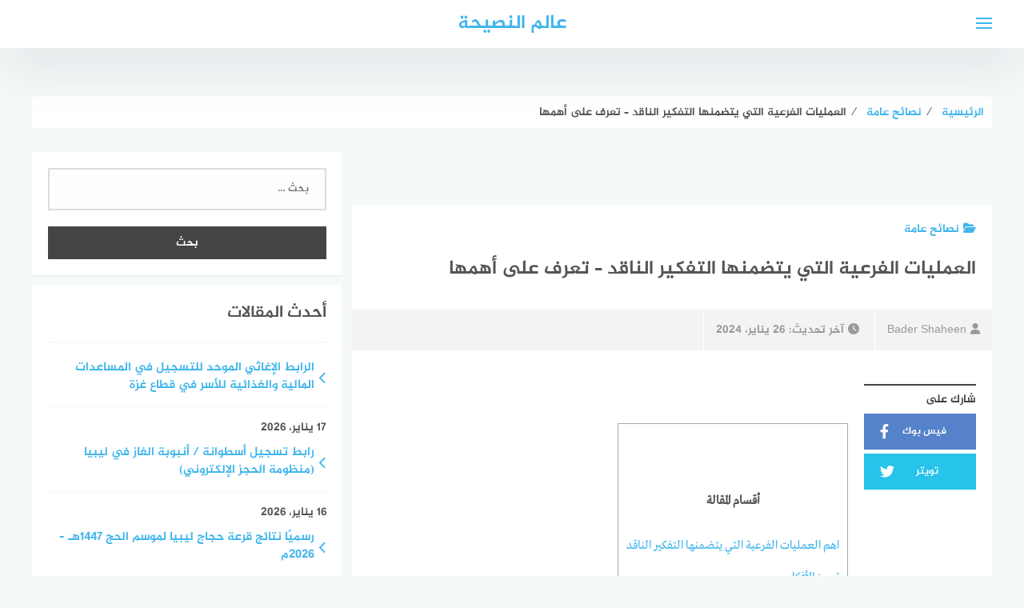

--- FILE ---
content_type: text/html; charset=UTF-8
request_url: https://zeit-news.com/%D8%A7%D9%84%D8%B9%D9%85%D9%84%D9%8A%D8%A7%D8%AA-%D8%A7%D9%84%D9%81%D8%B1%D8%B9%D9%8A%D8%A9-%D8%A7%D9%84%D8%AA%D9%8A-%D9%8A%D8%AA%D8%B6%D9%85%D9%86%D9%87%D8%A7-%D8%A7%D9%84%D8%AA%D9%81%D9%83%D9%8A/
body_size: 82677
content:
<!DOCTYPE html>
<html class="no-js" dir="rtl" lang="ar" >
<head><meta charset="UTF-8"><script>if(navigator.userAgent.match(/MSIE|Internet Explorer/i)||navigator.userAgent.match(/Trident\/7\..*?rv:11/i)){var href=document.location.href;if(!href.match(/[?&]nowprocket/)){if(href.indexOf("?")==-1){if(href.indexOf("#")==-1){document.location.href=href+"?nowprocket=1"}else{document.location.href=href.replace("#","?nowprocket=1#")}}else{if(href.indexOf("#")==-1){document.location.href=href+"&nowprocket=1"}else{document.location.href=href.replace("#","&nowprocket=1#")}}}}</script><script>(()=>{class RocketLazyLoadScripts{constructor(){this.v="2.0.4",this.userEvents=["keydown","keyup","mousedown","mouseup","mousemove","mouseover","mouseout","touchmove","touchstart","touchend","touchcancel","wheel","click","dblclick","input"],this.attributeEvents=["onblur","onclick","oncontextmenu","ondblclick","onfocus","onmousedown","onmouseenter","onmouseleave","onmousemove","onmouseout","onmouseover","onmouseup","onmousewheel","onscroll","onsubmit"]}async t(){this.i(),this.o(),/iP(ad|hone)/.test(navigator.userAgent)&&this.h(),this.u(),this.l(this),this.m(),this.k(this),this.p(this),this._(),await Promise.all([this.R(),this.L()]),this.lastBreath=Date.now(),this.S(this),this.P(),this.D(),this.O(),this.M(),await this.C(this.delayedScripts.normal),await this.C(this.delayedScripts.defer),await this.C(this.delayedScripts.async),await this.T(),await this.F(),await this.j(),await this.A(),window.dispatchEvent(new Event("rocket-allScriptsLoaded")),this.everythingLoaded=!0,this.lastTouchEnd&&await new Promise(t=>setTimeout(t,500-Date.now()+this.lastTouchEnd)),this.I(),this.H(),this.U(),this.W()}i(){this.CSPIssue=sessionStorage.getItem("rocketCSPIssue"),document.addEventListener("securitypolicyviolation",t=>{this.CSPIssue||"script-src-elem"!==t.violatedDirective||"data"!==t.blockedURI||(this.CSPIssue=!0,sessionStorage.setItem("rocketCSPIssue",!0))},{isRocket:!0})}o(){window.addEventListener("pageshow",t=>{this.persisted=t.persisted,this.realWindowLoadedFired=!0},{isRocket:!0}),window.addEventListener("pagehide",()=>{this.onFirstUserAction=null},{isRocket:!0})}h(){let t;function e(e){t=e}window.addEventListener("touchstart",e,{isRocket:!0}),window.addEventListener("touchend",function i(o){o.changedTouches[0]&&t.changedTouches[0]&&Math.abs(o.changedTouches[0].pageX-t.changedTouches[0].pageX)<10&&Math.abs(o.changedTouches[0].pageY-t.changedTouches[0].pageY)<10&&o.timeStamp-t.timeStamp<200&&(window.removeEventListener("touchstart",e,{isRocket:!0}),window.removeEventListener("touchend",i,{isRocket:!0}),"INPUT"===o.target.tagName&&"text"===o.target.type||(o.target.dispatchEvent(new TouchEvent("touchend",{target:o.target,bubbles:!0})),o.target.dispatchEvent(new MouseEvent("mouseover",{target:o.target,bubbles:!0})),o.target.dispatchEvent(new PointerEvent("click",{target:o.target,bubbles:!0,cancelable:!0,detail:1,clientX:o.changedTouches[0].clientX,clientY:o.changedTouches[0].clientY})),event.preventDefault()))},{isRocket:!0})}q(t){this.userActionTriggered||("mousemove"!==t.type||this.firstMousemoveIgnored?"keyup"===t.type||"mouseover"===t.type||"mouseout"===t.type||(this.userActionTriggered=!0,this.onFirstUserAction&&this.onFirstUserAction()):this.firstMousemoveIgnored=!0),"click"===t.type&&t.preventDefault(),t.stopPropagation(),t.stopImmediatePropagation(),"touchstart"===this.lastEvent&&"touchend"===t.type&&(this.lastTouchEnd=Date.now()),"click"===t.type&&(this.lastTouchEnd=0),this.lastEvent=t.type,t.composedPath&&t.composedPath()[0].getRootNode()instanceof ShadowRoot&&(t.rocketTarget=t.composedPath()[0]),this.savedUserEvents.push(t)}u(){this.savedUserEvents=[],this.userEventHandler=this.q.bind(this),this.userEvents.forEach(t=>window.addEventListener(t,this.userEventHandler,{passive:!1,isRocket:!0})),document.addEventListener("visibilitychange",this.userEventHandler,{isRocket:!0})}U(){this.userEvents.forEach(t=>window.removeEventListener(t,this.userEventHandler,{passive:!1,isRocket:!0})),document.removeEventListener("visibilitychange",this.userEventHandler,{isRocket:!0}),this.savedUserEvents.forEach(t=>{(t.rocketTarget||t.target).dispatchEvent(new window[t.constructor.name](t.type,t))})}m(){const t="return false",e=Array.from(this.attributeEvents,t=>"data-rocket-"+t),i="["+this.attributeEvents.join("],[")+"]",o="[data-rocket-"+this.attributeEvents.join("],[data-rocket-")+"]",s=(e,i,o)=>{o&&o!==t&&(e.setAttribute("data-rocket-"+i,o),e["rocket"+i]=new Function("event",o),e.setAttribute(i,t))};new MutationObserver(t=>{for(const n of t)"attributes"===n.type&&(n.attributeName.startsWith("data-rocket-")||this.everythingLoaded?n.attributeName.startsWith("data-rocket-")&&this.everythingLoaded&&this.N(n.target,n.attributeName.substring(12)):s(n.target,n.attributeName,n.target.getAttribute(n.attributeName))),"childList"===n.type&&n.addedNodes.forEach(t=>{if(t.nodeType===Node.ELEMENT_NODE)if(this.everythingLoaded)for(const i of[t,...t.querySelectorAll(o)])for(const t of i.getAttributeNames())e.includes(t)&&this.N(i,t.substring(12));else for(const e of[t,...t.querySelectorAll(i)])for(const t of e.getAttributeNames())this.attributeEvents.includes(t)&&s(e,t,e.getAttribute(t))})}).observe(document,{subtree:!0,childList:!0,attributeFilter:[...this.attributeEvents,...e]})}I(){this.attributeEvents.forEach(t=>{document.querySelectorAll("[data-rocket-"+t+"]").forEach(e=>{this.N(e,t)})})}N(t,e){const i=t.getAttribute("data-rocket-"+e);i&&(t.setAttribute(e,i),t.removeAttribute("data-rocket-"+e))}k(t){Object.defineProperty(HTMLElement.prototype,"onclick",{get(){return this.rocketonclick||null},set(e){this.rocketonclick=e,this.setAttribute(t.everythingLoaded?"onclick":"data-rocket-onclick","this.rocketonclick(event)")}})}S(t){function e(e,i){let o=e[i];e[i]=null,Object.defineProperty(e,i,{get:()=>o,set(s){t.everythingLoaded?o=s:e["rocket"+i]=o=s}})}e(document,"onreadystatechange"),e(window,"onload"),e(window,"onpageshow");try{Object.defineProperty(document,"readyState",{get:()=>t.rocketReadyState,set(e){t.rocketReadyState=e},configurable:!0}),document.readyState="loading"}catch(t){console.log("WPRocket DJE readyState conflict, bypassing")}}l(t){this.originalAddEventListener=EventTarget.prototype.addEventListener,this.originalRemoveEventListener=EventTarget.prototype.removeEventListener,this.savedEventListeners=[],EventTarget.prototype.addEventListener=function(e,i,o){o&&o.isRocket||!t.B(e,this)&&!t.userEvents.includes(e)||t.B(e,this)&&!t.userActionTriggered||e.startsWith("rocket-")||t.everythingLoaded?t.originalAddEventListener.call(this,e,i,o):(t.savedEventListeners.push({target:this,remove:!1,type:e,func:i,options:o}),"mouseenter"!==e&&"mouseleave"!==e||t.originalAddEventListener.call(this,e,t.savedUserEvents.push,o))},EventTarget.prototype.removeEventListener=function(e,i,o){o&&o.isRocket||!t.B(e,this)&&!t.userEvents.includes(e)||t.B(e,this)&&!t.userActionTriggered||e.startsWith("rocket-")||t.everythingLoaded?t.originalRemoveEventListener.call(this,e,i,o):t.savedEventListeners.push({target:this,remove:!0,type:e,func:i,options:o})}}J(t,e){this.savedEventListeners=this.savedEventListeners.filter(i=>{let o=i.type,s=i.target||window;return e!==o||t!==s||(this.B(o,s)&&(i.type="rocket-"+o),this.$(i),!1)})}H(){EventTarget.prototype.addEventListener=this.originalAddEventListener,EventTarget.prototype.removeEventListener=this.originalRemoveEventListener,this.savedEventListeners.forEach(t=>this.$(t))}$(t){t.remove?this.originalRemoveEventListener.call(t.target,t.type,t.func,t.options):this.originalAddEventListener.call(t.target,t.type,t.func,t.options)}p(t){let e;function i(e){return t.everythingLoaded?e:e.split(" ").map(t=>"load"===t||t.startsWith("load.")?"rocket-jquery-load":t).join(" ")}function o(o){function s(e){const s=o.fn[e];o.fn[e]=o.fn.init.prototype[e]=function(){return this[0]===window&&t.userActionTriggered&&("string"==typeof arguments[0]||arguments[0]instanceof String?arguments[0]=i(arguments[0]):"object"==typeof arguments[0]&&Object.keys(arguments[0]).forEach(t=>{const e=arguments[0][t];delete arguments[0][t],arguments[0][i(t)]=e})),s.apply(this,arguments),this}}if(o&&o.fn&&!t.allJQueries.includes(o)){const e={DOMContentLoaded:[],"rocket-DOMContentLoaded":[]};for(const t in e)document.addEventListener(t,()=>{e[t].forEach(t=>t())},{isRocket:!0});o.fn.ready=o.fn.init.prototype.ready=function(i){function s(){parseInt(o.fn.jquery)>2?setTimeout(()=>i.bind(document)(o)):i.bind(document)(o)}return"function"==typeof i&&(t.realDomReadyFired?!t.userActionTriggered||t.fauxDomReadyFired?s():e["rocket-DOMContentLoaded"].push(s):e.DOMContentLoaded.push(s)),o([])},s("on"),s("one"),s("off"),t.allJQueries.push(o)}e=o}t.allJQueries=[],o(window.jQuery),Object.defineProperty(window,"jQuery",{get:()=>e,set(t){o(t)}})}P(){const t=new Map;document.write=document.writeln=function(e){const i=document.currentScript,o=document.createRange(),s=i.parentElement;let n=t.get(i);void 0===n&&(n=i.nextSibling,t.set(i,n));const c=document.createDocumentFragment();o.setStart(c,0),c.appendChild(o.createContextualFragment(e)),s.insertBefore(c,n)}}async R(){return new Promise(t=>{this.userActionTriggered?t():this.onFirstUserAction=t})}async L(){return new Promise(t=>{document.addEventListener("DOMContentLoaded",()=>{this.realDomReadyFired=!0,t()},{isRocket:!0})})}async j(){return this.realWindowLoadedFired?Promise.resolve():new Promise(t=>{window.addEventListener("load",t,{isRocket:!0})})}M(){this.pendingScripts=[];this.scriptsMutationObserver=new MutationObserver(t=>{for(const e of t)e.addedNodes.forEach(t=>{"SCRIPT"!==t.tagName||t.noModule||t.isWPRocket||this.pendingScripts.push({script:t,promise:new Promise(e=>{const i=()=>{const i=this.pendingScripts.findIndex(e=>e.script===t);i>=0&&this.pendingScripts.splice(i,1),e()};t.addEventListener("load",i,{isRocket:!0}),t.addEventListener("error",i,{isRocket:!0}),setTimeout(i,1e3)})})})}),this.scriptsMutationObserver.observe(document,{childList:!0,subtree:!0})}async F(){await this.X(),this.pendingScripts.length?(await this.pendingScripts[0].promise,await this.F()):this.scriptsMutationObserver.disconnect()}D(){this.delayedScripts={normal:[],async:[],defer:[]},document.querySelectorAll("script[type$=rocketlazyloadscript]").forEach(t=>{t.hasAttribute("data-rocket-src")?t.hasAttribute("async")&&!1!==t.async?this.delayedScripts.async.push(t):t.hasAttribute("defer")&&!1!==t.defer||"module"===t.getAttribute("data-rocket-type")?this.delayedScripts.defer.push(t):this.delayedScripts.normal.push(t):this.delayedScripts.normal.push(t)})}async _(){await this.L();let t=[];document.querySelectorAll("script[type$=rocketlazyloadscript][data-rocket-src]").forEach(e=>{let i=e.getAttribute("data-rocket-src");if(i&&!i.startsWith("data:")){i.startsWith("//")&&(i=location.protocol+i);try{const o=new URL(i).origin;o!==location.origin&&t.push({src:o,crossOrigin:e.crossOrigin||"module"===e.getAttribute("data-rocket-type")})}catch(t){}}}),t=[...new Map(t.map(t=>[JSON.stringify(t),t])).values()],this.Y(t,"preconnect")}async G(t){if(await this.K(),!0!==t.noModule||!("noModule"in HTMLScriptElement.prototype))return new Promise(e=>{let i;function o(){(i||t).setAttribute("data-rocket-status","executed"),e()}try{if(navigator.userAgent.includes("Firefox/")||""===navigator.vendor||this.CSPIssue)i=document.createElement("script"),[...t.attributes].forEach(t=>{let e=t.nodeName;"type"!==e&&("data-rocket-type"===e&&(e="type"),"data-rocket-src"===e&&(e="src"),i.setAttribute(e,t.nodeValue))}),t.text&&(i.text=t.text),t.nonce&&(i.nonce=t.nonce),i.hasAttribute("src")?(i.addEventListener("load",o,{isRocket:!0}),i.addEventListener("error",()=>{i.setAttribute("data-rocket-status","failed-network"),e()},{isRocket:!0}),setTimeout(()=>{i.isConnected||e()},1)):(i.text=t.text,o()),i.isWPRocket=!0,t.parentNode.replaceChild(i,t);else{const i=t.getAttribute("data-rocket-type"),s=t.getAttribute("data-rocket-src");i?(t.type=i,t.removeAttribute("data-rocket-type")):t.removeAttribute("type"),t.addEventListener("load",o,{isRocket:!0}),t.addEventListener("error",i=>{this.CSPIssue&&i.target.src.startsWith("data:")?(console.log("WPRocket: CSP fallback activated"),t.removeAttribute("src"),this.G(t).then(e)):(t.setAttribute("data-rocket-status","failed-network"),e())},{isRocket:!0}),s?(t.fetchPriority="high",t.removeAttribute("data-rocket-src"),t.src=s):t.src="data:text/javascript;base64,"+window.btoa(unescape(encodeURIComponent(t.text)))}}catch(i){t.setAttribute("data-rocket-status","failed-transform"),e()}});t.setAttribute("data-rocket-status","skipped")}async C(t){const e=t.shift();return e?(e.isConnected&&await this.G(e),this.C(t)):Promise.resolve()}O(){this.Y([...this.delayedScripts.normal,...this.delayedScripts.defer,...this.delayedScripts.async],"preload")}Y(t,e){this.trash=this.trash||[];let i=!0;var o=document.createDocumentFragment();t.forEach(t=>{const s=t.getAttribute&&t.getAttribute("data-rocket-src")||t.src;if(s&&!s.startsWith("data:")){const n=document.createElement("link");n.href=s,n.rel=e,"preconnect"!==e&&(n.as="script",n.fetchPriority=i?"high":"low"),t.getAttribute&&"module"===t.getAttribute("data-rocket-type")&&(n.crossOrigin=!0),t.crossOrigin&&(n.crossOrigin=t.crossOrigin),t.integrity&&(n.integrity=t.integrity),t.nonce&&(n.nonce=t.nonce),o.appendChild(n),this.trash.push(n),i=!1}}),document.head.appendChild(o)}W(){this.trash.forEach(t=>t.remove())}async T(){try{document.readyState="interactive"}catch(t){}this.fauxDomReadyFired=!0;try{await this.K(),this.J(document,"readystatechange"),document.dispatchEvent(new Event("rocket-readystatechange")),await this.K(),document.rocketonreadystatechange&&document.rocketonreadystatechange(),await this.K(),this.J(document,"DOMContentLoaded"),document.dispatchEvent(new Event("rocket-DOMContentLoaded")),await this.K(),this.J(window,"DOMContentLoaded"),window.dispatchEvent(new Event("rocket-DOMContentLoaded"))}catch(t){console.error(t)}}async A(){try{document.readyState="complete"}catch(t){}try{await this.K(),this.J(document,"readystatechange"),document.dispatchEvent(new Event("rocket-readystatechange")),await this.K(),document.rocketonreadystatechange&&document.rocketonreadystatechange(),await this.K(),this.J(window,"load"),window.dispatchEvent(new Event("rocket-load")),await this.K(),window.rocketonload&&window.rocketonload(),await this.K(),this.allJQueries.forEach(t=>t(window).trigger("rocket-jquery-load")),await this.K(),this.J(window,"pageshow");const t=new Event("rocket-pageshow");t.persisted=this.persisted,window.dispatchEvent(t),await this.K(),window.rocketonpageshow&&window.rocketonpageshow({persisted:this.persisted})}catch(t){console.error(t)}}async K(){Date.now()-this.lastBreath>45&&(await this.X(),this.lastBreath=Date.now())}async X(){return document.hidden?new Promise(t=>setTimeout(t)):new Promise(t=>requestAnimationFrame(t))}B(t,e){return e===document&&"readystatechange"===t||(e===document&&"DOMContentLoaded"===t||(e===window&&"DOMContentLoaded"===t||(e===window&&"load"===t||e===window&&"pageshow"===t)))}static run(){(new RocketLazyLoadScripts).t()}}RocketLazyLoadScripts.run()})();</script>
	
	
	<meta name="viewport" content="width=device-width, initial-scale=1">
<!-- Google tag (gtag.js) -->
<script type="rocketlazyloadscript" async data-rocket-src="https://www.googletagmanager.com/gtag/js?id=G-HKCWYEQ1B6"></script>
<script type="rocketlazyloadscript">
  window.dataLayer = window.dataLayer || [];
  function gtag(){dataLayer.push(arguments);}
  gtag('js', new Date());

  gtag('config', 'G-HKCWYEQ1B6');
</script>

<meta name='robots' content='index, follow, max-image-preview:large, max-snippet:-1, max-video-preview:-1' />
	<style>img:is([sizes="auto" i], [sizes^="auto," i]) { contain-intrinsic-size: 3000px 1500px }</style>
	<script type="rocketlazyloadscript">document.documentElement.className = document.documentElement.className.replace("no-js","js");</script>
<!-- Chrome Firefox OS & Opera Mobile Theme Color --> <meta name="theme-color" content="#41b6ec" >

	<!-- This site is optimized with the Yoast SEO Premium plugin v25.8 (Yoast SEO v26.4) - https://yoast.com/wordpress/plugins/seo/ -->
	<title>العمليات الفرعية التي يتضمنها التفكير الناقد - تعرف على أهمها &#8211; عالم النصيحة</title>
	<meta name="description" content="التفكير الناقد يمثل أساسًا أساسيًا يساعدنا في تحقيق نجاح أفضل في مختلف ميادين حياتنا من خلال العمليات الفرعية المتنوعة التي يتضمنها نستطيع" />
	<link rel="canonical" href="https://zeit-news.com/العمليات-الفرعية-التي-يتضمنها-التفكي/" />
	<meta property="og:locale" content="ar_AR" />
	<meta property="og:type" content="article" />
	<meta property="og:title" content="العمليات الفرعية التي يتضمنها التفكير الناقد - تعرف على أهمها" />
	<meta property="og:description" content="التفكير الناقد يمثل أساسًا أساسيًا يساعدنا في تحقيق نجاح أفضل في مختلف ميادين حياتنا من خلال العمليات الفرعية المتنوعة التي يتضمنها نستطيع" />
	<meta property="og:url" content="https://zeit-news.com/العمليات-الفرعية-التي-يتضمنها-التفكي/" />
	<meta property="og:site_name" content="عالم النصيحة" />
	<meta property="article:published_time" content="2023-12-09T09:14:44+00:00" />
	<meta property="article:modified_time" content="2024-01-26T17:31:25+00:00" />
	<meta property="og:image" content="https://zeit-news.com/wp-content/uploads/2023/12/العمليات-الفرعية-التي-يتضمنها-التفكير-الناقد-2-min.jpg" />
	<meta property="og:image:width" content="1024" />
	<meta property="og:image:height" content="1024" />
	<meta property="og:image:type" content="image/jpeg" />
	<meta name="author" content="Bader Shaheen" />
	<meta name="twitter:label1" content="كُتب بواسطة" />
	<meta name="twitter:data1" content="Bader Shaheen" />
	<meta name="twitter:label2" content="وقت القراءة المُقدّر" />
	<meta name="twitter:data2" content="11 دقيقة" />
	<script type="application/ld+json" class="yoast-schema-graph">{"@context":"https://schema.org","@graph":[{"@type":"NewsArticle","@id":"https://zeit-news.com/%d8%a7%d9%84%d8%b9%d9%85%d9%84%d9%8a%d8%a7%d8%aa-%d8%a7%d9%84%d9%81%d8%b1%d8%b9%d9%8a%d8%a9-%d8%a7%d9%84%d8%aa%d9%8a-%d9%8a%d8%aa%d8%b6%d9%85%d9%86%d9%87%d8%a7-%d8%a7%d9%84%d8%aa%d9%81%d9%83%d9%8a/#article","isPartOf":{"@id":"https://zeit-news.com/%d8%a7%d9%84%d8%b9%d9%85%d9%84%d9%8a%d8%a7%d8%aa-%d8%a7%d9%84%d9%81%d8%b1%d8%b9%d9%8a%d8%a9-%d8%a7%d9%84%d8%aa%d9%8a-%d9%8a%d8%aa%d8%b6%d9%85%d9%86%d9%87%d8%a7-%d8%a7%d9%84%d8%aa%d9%81%d9%83%d9%8a/"},"author":{"name":"Bader Shaheen","@id":"https://sienna-magpie-698307.hostingersite.com/#/schema/person/0a16c969cdba143c086e091f4e4dc7de"},"headline":"العمليات الفرعية التي يتضمنها التفكير الناقد &#8211; تعرف على أهمها","datePublished":"2023-12-09T09:14:44+00:00","dateModified":"2024-01-26T17:31:25+00:00","mainEntityOfPage":{"@id":"https://zeit-news.com/%d8%a7%d9%84%d8%b9%d9%85%d9%84%d9%8a%d8%a7%d8%aa-%d8%a7%d9%84%d9%81%d8%b1%d8%b9%d9%8a%d8%a9-%d8%a7%d9%84%d8%aa%d9%8a-%d9%8a%d8%aa%d8%b6%d9%85%d9%86%d9%87%d8%a7-%d8%a7%d9%84%d8%aa%d9%81%d9%83%d9%8a/"},"wordCount":1,"commentCount":0,"publisher":{"@id":"https://sienna-magpie-698307.hostingersite.com/#organization"},"image":{"@id":"https://zeit-news.com/%d8%a7%d9%84%d8%b9%d9%85%d9%84%d9%8a%d8%a7%d8%aa-%d8%a7%d9%84%d9%81%d8%b1%d8%b9%d9%8a%d8%a9-%d8%a7%d9%84%d8%aa%d9%8a-%d9%8a%d8%aa%d8%b6%d9%85%d9%86%d9%87%d8%a7-%d8%a7%d9%84%d8%aa%d9%81%d9%83%d9%8a/#primaryimage"},"thumbnailUrl":"https://zeit-news.com/wp-content/uploads/2023/12/العمليات-الفرعية-التي-يتضمنها-التفكير-الناقد-2-min.jpg","keywords":["العمليات الفرعية التي يتضمنها التفكير الناقد"],"articleSection":["نصائح عامة"],"inLanguage":"ar","potentialAction":[{"@type":"CommentAction","name":"Comment","target":["https://zeit-news.com/%d8%a7%d9%84%d8%b9%d9%85%d9%84%d9%8a%d8%a7%d8%aa-%d8%a7%d9%84%d9%81%d8%b1%d8%b9%d9%8a%d8%a9-%d8%a7%d9%84%d8%aa%d9%8a-%d9%8a%d8%aa%d8%b6%d9%85%d9%86%d9%87%d8%a7-%d8%a7%d9%84%d8%aa%d9%81%d9%83%d9%8a/#respond"]}],"copyrightYear":"2023","copyrightHolder":{"@id":"https://zeit-news.com/#organization"}},{"@type":"WebPage","@id":"https://zeit-news.com/%d8%a7%d9%84%d8%b9%d9%85%d9%84%d9%8a%d8%a7%d8%aa-%d8%a7%d9%84%d9%81%d8%b1%d8%b9%d9%8a%d8%a9-%d8%a7%d9%84%d8%aa%d9%8a-%d9%8a%d8%aa%d8%b6%d9%85%d9%86%d9%87%d8%a7-%d8%a7%d9%84%d8%aa%d9%81%d9%83%d9%8a/","url":"https://zeit-news.com/%d8%a7%d9%84%d8%b9%d9%85%d9%84%d9%8a%d8%a7%d8%aa-%d8%a7%d9%84%d9%81%d8%b1%d8%b9%d9%8a%d8%a9-%d8%a7%d9%84%d8%aa%d9%8a-%d9%8a%d8%aa%d8%b6%d9%85%d9%86%d9%87%d8%a7-%d8%a7%d9%84%d8%aa%d9%81%d9%83%d9%8a/","name":"العمليات الفرعية التي يتضمنها التفكير الناقد - تعرف على أهمها &#8211; عالم النصيحة","isPartOf":{"@id":"https://sienna-magpie-698307.hostingersite.com/#website"},"primaryImageOfPage":{"@id":"https://zeit-news.com/%d8%a7%d9%84%d8%b9%d9%85%d9%84%d9%8a%d8%a7%d8%aa-%d8%a7%d9%84%d9%81%d8%b1%d8%b9%d9%8a%d8%a9-%d8%a7%d9%84%d8%aa%d9%8a-%d9%8a%d8%aa%d8%b6%d9%85%d9%86%d9%87%d8%a7-%d8%a7%d9%84%d8%aa%d9%81%d9%83%d9%8a/#primaryimage"},"image":{"@id":"https://zeit-news.com/%d8%a7%d9%84%d8%b9%d9%85%d9%84%d9%8a%d8%a7%d8%aa-%d8%a7%d9%84%d9%81%d8%b1%d8%b9%d9%8a%d8%a9-%d8%a7%d9%84%d8%aa%d9%8a-%d9%8a%d8%aa%d8%b6%d9%85%d9%86%d9%87%d8%a7-%d8%a7%d9%84%d8%aa%d9%81%d9%83%d9%8a/#primaryimage"},"thumbnailUrl":"https://zeit-news.com/wp-content/uploads/2023/12/العمليات-الفرعية-التي-يتضمنها-التفكير-الناقد-2-min.jpg","datePublished":"2023-12-09T09:14:44+00:00","dateModified":"2024-01-26T17:31:25+00:00","description":"التفكير الناقد يمثل أساسًا أساسيًا يساعدنا في تحقيق نجاح أفضل في مختلف ميادين حياتنا من خلال العمليات الفرعية المتنوعة التي يتضمنها نستطيع","breadcrumb":{"@id":"https://zeit-news.com/%d8%a7%d9%84%d8%b9%d9%85%d9%84%d9%8a%d8%a7%d8%aa-%d8%a7%d9%84%d9%81%d8%b1%d8%b9%d9%8a%d8%a9-%d8%a7%d9%84%d8%aa%d9%8a-%d9%8a%d8%aa%d8%b6%d9%85%d9%86%d9%87%d8%a7-%d8%a7%d9%84%d8%aa%d9%81%d9%83%d9%8a/#breadcrumb"},"inLanguage":"ar","potentialAction":[{"@type":"ReadAction","target":["https://zeit-news.com/%d8%a7%d9%84%d8%b9%d9%85%d9%84%d9%8a%d8%a7%d8%aa-%d8%a7%d9%84%d9%81%d8%b1%d8%b9%d9%8a%d8%a9-%d8%a7%d9%84%d8%aa%d9%8a-%d9%8a%d8%aa%d8%b6%d9%85%d9%86%d9%87%d8%a7-%d8%a7%d9%84%d8%aa%d9%81%d9%83%d9%8a/"]}]},{"@type":"ImageObject","inLanguage":"ar","@id":"https://zeit-news.com/%d8%a7%d9%84%d8%b9%d9%85%d9%84%d9%8a%d8%a7%d8%aa-%d8%a7%d9%84%d9%81%d8%b1%d8%b9%d9%8a%d8%a9-%d8%a7%d9%84%d8%aa%d9%8a-%d9%8a%d8%aa%d8%b6%d9%85%d9%86%d9%87%d8%a7-%d8%a7%d9%84%d8%aa%d9%81%d9%83%d9%8a/#primaryimage","url":"https://zeit-news.com/wp-content/uploads/2023/12/العمليات-الفرعية-التي-يتضمنها-التفكير-الناقد-2-min.jpg","contentUrl":"https://zeit-news.com/wp-content/uploads/2023/12/العمليات-الفرعية-التي-يتضمنها-التفكير-الناقد-2-min.jpg","width":1024,"height":1024,"caption":"العمليات الفرعية التي يتضمنها التفكير الناقد"},{"@type":"BreadcrumbList","@id":"https://zeit-news.com/%d8%a7%d9%84%d8%b9%d9%85%d9%84%d9%8a%d8%a7%d8%aa-%d8%a7%d9%84%d9%81%d8%b1%d8%b9%d9%8a%d8%a9-%d8%a7%d9%84%d8%aa%d9%8a-%d9%8a%d8%aa%d8%b6%d9%85%d9%86%d9%87%d8%a7-%d8%a7%d9%84%d8%aa%d9%81%d9%83%d9%8a/#breadcrumb","itemListElement":[{"@type":"ListItem","position":1,"name":"الرئيسية","item":"https://sienna-magpie-698307.hostingersite.com/"},{"@type":"ListItem","position":2,"name":"العمليات الفرعية التي يتضمنها التفكير الناقد &#8211; تعرف على أهمها"}]},{"@type":"WebSite","@id":"https://sienna-magpie-698307.hostingersite.com/#website","url":"https://sienna-magpie-698307.hostingersite.com/","name":"عالم النصيحة","description":"عالم النصيحة بيت العلم لكل طالب حيث يقدم إجابات موثوقة ومحدثة لتحسين المستوى الدراسي لدى طلاب المملكة العربية السعودية.","publisher":{"@id":"https://sienna-magpie-698307.hostingersite.com/#organization"},"potentialAction":[{"@type":"SearchAction","target":{"@type":"EntryPoint","urlTemplate":"https://sienna-magpie-698307.hostingersite.com/?s={search_term_string}"},"query-input":{"@type":"PropertyValueSpecification","valueRequired":true,"valueName":"search_term_string"}}],"inLanguage":"ar"},{"@type":"Organization","@id":"https://sienna-magpie-698307.hostingersite.com/#organization","name":"عالم النصيحة","alternateName":"عالم النصيحة","url":"https://sienna-magpie-698307.hostingersite.com/","logo":{"@type":"ImageObject","inLanguage":"ar","@id":"https://sienna-magpie-698307.hostingersite.com/#/schema/logo/image/","url":"https://zeit-news.com/wp-content/uploads/2024/01/favicon-32x32-1.png","contentUrl":"https://zeit-news.com/wp-content/uploads/2024/01/favicon-32x32-1.png","width":32,"height":32,"caption":"عالم النصيحة"},"image":{"@id":"https://sienna-magpie-698307.hostingersite.com/#/schema/logo/image/"},"description":"عالم النصيحة بيت العلم لكل طالب حيث يقدم إجابات موثوقة ومحدثة لتحسين المستوى الدراسي لدى طلاب المملكة العربية السعودية","numberOfEmployees":{"@type":"QuantitativeValue","minValue":"1","maxValue":"10"}},{"@type":"Person","@id":"https://sienna-magpie-698307.hostingersite.com/#/schema/person/0a16c969cdba143c086e091f4e4dc7de","name":"Bader Shaheen","image":{"@type":"ImageObject","inLanguage":"ar","@id":"https://sienna-magpie-698307.hostingersite.com/#/schema/person/image/","url":"https://secure.gravatar.com/avatar/db58200d881d23442fe1c3782334f9a658f8ee94e7201f9f7733fcddb46ae15d?s=96&d=mm&r=g","contentUrl":"https://secure.gravatar.com/avatar/db58200d881d23442fe1c3782334f9a658f8ee94e7201f9f7733fcddb46ae15d?s=96&d=mm&r=g","caption":"Bader Shaheen"},"description":"معلم مدرسة أتعلم من الفشل أكثر مما أتعلم من النجاح فكل فشل هو خطوة على الطريق"}]}</script>
	<!-- / Yoast SEO Premium plugin. -->



<link rel="alternate" type="application/rss+xml" title="عالم النصيحة &laquo; الخلاصة" href="https://zeit-news.com/feed/" />
<link rel="alternate" type="application/rss+xml" title="عالم النصيحة &laquo; خلاصة التعليقات" href="https://zeit-news.com/comments/feed/" />
<link rel="alternate" type="application/rss+xml" title="عالم النصيحة &laquo; العمليات الفرعية التي يتضمنها التفكير الناقد &#8211; تعرف على أهمها خلاصة التعليقات" href="https://zeit-news.com/%d8%a7%d9%84%d8%b9%d9%85%d9%84%d9%8a%d8%a7%d8%aa-%d8%a7%d9%84%d9%81%d8%b1%d8%b9%d9%8a%d8%a9-%d8%a7%d9%84%d8%aa%d9%8a-%d9%8a%d8%aa%d8%b6%d9%85%d9%86%d9%87%d8%a7-%d8%a7%d9%84%d8%aa%d9%81%d9%83%d9%8a/feed/" />
<script type="rocketlazyloadscript" data-rocket-type="text/javascript">
/* <![CDATA[ */
window._wpemojiSettings = {"baseUrl":"https:\/\/s.w.org\/images\/core\/emoji\/16.0.1\/72x72\/","ext":".png","svgUrl":"https:\/\/s.w.org\/images\/core\/emoji\/16.0.1\/svg\/","svgExt":".svg","source":{"concatemoji":"https:\/\/zeit-news.com\/wp-includes\/js\/wp-emoji-release.min.js?ver=6.8.3"}};
/*! This file is auto-generated */
!function(s,n){var o,i,e;function c(e){try{var t={supportTests:e,timestamp:(new Date).valueOf()};sessionStorage.setItem(o,JSON.stringify(t))}catch(e){}}function p(e,t,n){e.clearRect(0,0,e.canvas.width,e.canvas.height),e.fillText(t,0,0);var t=new Uint32Array(e.getImageData(0,0,e.canvas.width,e.canvas.height).data),a=(e.clearRect(0,0,e.canvas.width,e.canvas.height),e.fillText(n,0,0),new Uint32Array(e.getImageData(0,0,e.canvas.width,e.canvas.height).data));return t.every(function(e,t){return e===a[t]})}function u(e,t){e.clearRect(0,0,e.canvas.width,e.canvas.height),e.fillText(t,0,0);for(var n=e.getImageData(16,16,1,1),a=0;a<n.data.length;a++)if(0!==n.data[a])return!1;return!0}function f(e,t,n,a){switch(t){case"flag":return n(e,"\ud83c\udff3\ufe0f\u200d\u26a7\ufe0f","\ud83c\udff3\ufe0f\u200b\u26a7\ufe0f")?!1:!n(e,"\ud83c\udde8\ud83c\uddf6","\ud83c\udde8\u200b\ud83c\uddf6")&&!n(e,"\ud83c\udff4\udb40\udc67\udb40\udc62\udb40\udc65\udb40\udc6e\udb40\udc67\udb40\udc7f","\ud83c\udff4\u200b\udb40\udc67\u200b\udb40\udc62\u200b\udb40\udc65\u200b\udb40\udc6e\u200b\udb40\udc67\u200b\udb40\udc7f");case"emoji":return!a(e,"\ud83e\udedf")}return!1}function g(e,t,n,a){var r="undefined"!=typeof WorkerGlobalScope&&self instanceof WorkerGlobalScope?new OffscreenCanvas(300,150):s.createElement("canvas"),o=r.getContext("2d",{willReadFrequently:!0}),i=(o.textBaseline="top",o.font="600 32px Arial",{});return e.forEach(function(e){i[e]=t(o,e,n,a)}),i}function t(e){var t=s.createElement("script");t.src=e,t.defer=!0,s.head.appendChild(t)}"undefined"!=typeof Promise&&(o="wpEmojiSettingsSupports",i=["flag","emoji"],n.supports={everything:!0,everythingExceptFlag:!0},e=new Promise(function(e){s.addEventListener("DOMContentLoaded",e,{once:!0})}),new Promise(function(t){var n=function(){try{var e=JSON.parse(sessionStorage.getItem(o));if("object"==typeof e&&"number"==typeof e.timestamp&&(new Date).valueOf()<e.timestamp+604800&&"object"==typeof e.supportTests)return e.supportTests}catch(e){}return null}();if(!n){if("undefined"!=typeof Worker&&"undefined"!=typeof OffscreenCanvas&&"undefined"!=typeof URL&&URL.createObjectURL&&"undefined"!=typeof Blob)try{var e="postMessage("+g.toString()+"("+[JSON.stringify(i),f.toString(),p.toString(),u.toString()].join(",")+"));",a=new Blob([e],{type:"text/javascript"}),r=new Worker(URL.createObjectURL(a),{name:"wpTestEmojiSupports"});return void(r.onmessage=function(e){c(n=e.data),r.terminate(),t(n)})}catch(e){}c(n=g(i,f,p,u))}t(n)}).then(function(e){for(var t in e)n.supports[t]=e[t],n.supports.everything=n.supports.everything&&n.supports[t],"flag"!==t&&(n.supports.everythingExceptFlag=n.supports.everythingExceptFlag&&n.supports[t]);n.supports.everythingExceptFlag=n.supports.everythingExceptFlag&&!n.supports.flag,n.DOMReady=!1,n.readyCallback=function(){n.DOMReady=!0}}).then(function(){return e}).then(function(){var e;n.supports.everything||(n.readyCallback(),(e=n.source||{}).concatemoji?t(e.concatemoji):e.wpemoji&&e.twemoji&&(t(e.twemoji),t(e.wpemoji)))}))}((window,document),window._wpemojiSettings);
/* ]]> */
</script>
<style id='wp-emoji-styles-inline-css' type='text/css'>

	img.wp-smiley, img.emoji {
		display: inline !important;
		border: none !important;
		box-shadow: none !important;
		height: 1em !important;
		width: 1em !important;
		margin: 0 0.07em !important;
		vertical-align: -0.1em !important;
		background: none !important;
		padding: 0 !important;
	}
</style>
<link rel='stylesheet' id='wp-block-library-rtl-css' href='https://zeit-news.com/wp-includes/css/dist/block-library/style-rtl.min.css?ver=6.8.3' type='text/css' media='all' />
<style id='classic-theme-styles-inline-css' type='text/css'>
/*! This file is auto-generated */
.wp-block-button__link{color:#fff;background-color:#32373c;border-radius:9999px;box-shadow:none;text-decoration:none;padding:calc(.667em + 2px) calc(1.333em + 2px);font-size:1.125em}.wp-block-file__button{background:#32373c;color:#fff;text-decoration:none}
</style>
<style id='global-styles-inline-css' type='text/css'>
:root{--wp--preset--aspect-ratio--square: 1;--wp--preset--aspect-ratio--4-3: 4/3;--wp--preset--aspect-ratio--3-4: 3/4;--wp--preset--aspect-ratio--3-2: 3/2;--wp--preset--aspect-ratio--2-3: 2/3;--wp--preset--aspect-ratio--16-9: 16/9;--wp--preset--aspect-ratio--9-16: 9/16;--wp--preset--color--black: #000000;--wp--preset--color--cyan-bluish-gray: #abb8c3;--wp--preset--color--white: #ffffff;--wp--preset--color--pale-pink: #f78da7;--wp--preset--color--vivid-red: #cf2e2e;--wp--preset--color--luminous-vivid-orange: #ff6900;--wp--preset--color--luminous-vivid-amber: #fcb900;--wp--preset--color--light-green-cyan: #7bdcb5;--wp--preset--color--vivid-green-cyan: #00d084;--wp--preset--color--pale-cyan-blue: #8ed1fc;--wp--preset--color--vivid-cyan-blue: #0693e3;--wp--preset--color--vivid-purple: #9b51e0;--wp--preset--gradient--vivid-cyan-blue-to-vivid-purple: linear-gradient(135deg,rgba(6,147,227,1) 0%,rgb(155,81,224) 100%);--wp--preset--gradient--light-green-cyan-to-vivid-green-cyan: linear-gradient(135deg,rgb(122,220,180) 0%,rgb(0,208,130) 100%);--wp--preset--gradient--luminous-vivid-amber-to-luminous-vivid-orange: linear-gradient(135deg,rgba(252,185,0,1) 0%,rgba(255,105,0,1) 100%);--wp--preset--gradient--luminous-vivid-orange-to-vivid-red: linear-gradient(135deg,rgba(255,105,0,1) 0%,rgb(207,46,46) 100%);--wp--preset--gradient--very-light-gray-to-cyan-bluish-gray: linear-gradient(135deg,rgb(238,238,238) 0%,rgb(169,184,195) 100%);--wp--preset--gradient--cool-to-warm-spectrum: linear-gradient(135deg,rgb(74,234,220) 0%,rgb(151,120,209) 20%,rgb(207,42,186) 40%,rgb(238,44,130) 60%,rgb(251,105,98) 80%,rgb(254,248,76) 100%);--wp--preset--gradient--blush-light-purple: linear-gradient(135deg,rgb(255,206,236) 0%,rgb(152,150,240) 100%);--wp--preset--gradient--blush-bordeaux: linear-gradient(135deg,rgb(254,205,165) 0%,rgb(254,45,45) 50%,rgb(107,0,62) 100%);--wp--preset--gradient--luminous-dusk: linear-gradient(135deg,rgb(255,203,112) 0%,rgb(199,81,192) 50%,rgb(65,88,208) 100%);--wp--preset--gradient--pale-ocean: linear-gradient(135deg,rgb(255,245,203) 0%,rgb(182,227,212) 50%,rgb(51,167,181) 100%);--wp--preset--gradient--electric-grass: linear-gradient(135deg,rgb(202,248,128) 0%,rgb(113,206,126) 100%);--wp--preset--gradient--midnight: linear-gradient(135deg,rgb(2,3,129) 0%,rgb(40,116,252) 100%);--wp--preset--font-size--small: 13px;--wp--preset--font-size--medium: 20px;--wp--preset--font-size--large: 36px;--wp--preset--font-size--x-large: 42px;--wp--preset--spacing--20: 0.44rem;--wp--preset--spacing--30: 0.67rem;--wp--preset--spacing--40: 1rem;--wp--preset--spacing--50: 1.5rem;--wp--preset--spacing--60: 2.25rem;--wp--preset--spacing--70: 3.38rem;--wp--preset--spacing--80: 5.06rem;--wp--preset--shadow--natural: 6px 6px 9px rgba(0, 0, 0, 0.2);--wp--preset--shadow--deep: 12px 12px 50px rgba(0, 0, 0, 0.4);--wp--preset--shadow--sharp: 6px 6px 0px rgba(0, 0, 0, 0.2);--wp--preset--shadow--outlined: 6px 6px 0px -3px rgba(255, 255, 255, 1), 6px 6px rgba(0, 0, 0, 1);--wp--preset--shadow--crisp: 6px 6px 0px rgba(0, 0, 0, 1);}:where(.is-layout-flex){gap: 0.5em;}:where(.is-layout-grid){gap: 0.5em;}body .is-layout-flex{display: flex;}.is-layout-flex{flex-wrap: wrap;align-items: center;}.is-layout-flex > :is(*, div){margin: 0;}body .is-layout-grid{display: grid;}.is-layout-grid > :is(*, div){margin: 0;}:where(.wp-block-columns.is-layout-flex){gap: 2em;}:where(.wp-block-columns.is-layout-grid){gap: 2em;}:where(.wp-block-post-template.is-layout-flex){gap: 1.25em;}:where(.wp-block-post-template.is-layout-grid){gap: 1.25em;}.has-black-color{color: var(--wp--preset--color--black) !important;}.has-cyan-bluish-gray-color{color: var(--wp--preset--color--cyan-bluish-gray) !important;}.has-white-color{color: var(--wp--preset--color--white) !important;}.has-pale-pink-color{color: var(--wp--preset--color--pale-pink) !important;}.has-vivid-red-color{color: var(--wp--preset--color--vivid-red) !important;}.has-luminous-vivid-orange-color{color: var(--wp--preset--color--luminous-vivid-orange) !important;}.has-luminous-vivid-amber-color{color: var(--wp--preset--color--luminous-vivid-amber) !important;}.has-light-green-cyan-color{color: var(--wp--preset--color--light-green-cyan) !important;}.has-vivid-green-cyan-color{color: var(--wp--preset--color--vivid-green-cyan) !important;}.has-pale-cyan-blue-color{color: var(--wp--preset--color--pale-cyan-blue) !important;}.has-vivid-cyan-blue-color{color: var(--wp--preset--color--vivid-cyan-blue) !important;}.has-vivid-purple-color{color: var(--wp--preset--color--vivid-purple) !important;}.has-black-background-color{background-color: var(--wp--preset--color--black) !important;}.has-cyan-bluish-gray-background-color{background-color: var(--wp--preset--color--cyan-bluish-gray) !important;}.has-white-background-color{background-color: var(--wp--preset--color--white) !important;}.has-pale-pink-background-color{background-color: var(--wp--preset--color--pale-pink) !important;}.has-vivid-red-background-color{background-color: var(--wp--preset--color--vivid-red) !important;}.has-luminous-vivid-orange-background-color{background-color: var(--wp--preset--color--luminous-vivid-orange) !important;}.has-luminous-vivid-amber-background-color{background-color: var(--wp--preset--color--luminous-vivid-amber) !important;}.has-light-green-cyan-background-color{background-color: var(--wp--preset--color--light-green-cyan) !important;}.has-vivid-green-cyan-background-color{background-color: var(--wp--preset--color--vivid-green-cyan) !important;}.has-pale-cyan-blue-background-color{background-color: var(--wp--preset--color--pale-cyan-blue) !important;}.has-vivid-cyan-blue-background-color{background-color: var(--wp--preset--color--vivid-cyan-blue) !important;}.has-vivid-purple-background-color{background-color: var(--wp--preset--color--vivid-purple) !important;}.has-black-border-color{border-color: var(--wp--preset--color--black) !important;}.has-cyan-bluish-gray-border-color{border-color: var(--wp--preset--color--cyan-bluish-gray) !important;}.has-white-border-color{border-color: var(--wp--preset--color--white) !important;}.has-pale-pink-border-color{border-color: var(--wp--preset--color--pale-pink) !important;}.has-vivid-red-border-color{border-color: var(--wp--preset--color--vivid-red) !important;}.has-luminous-vivid-orange-border-color{border-color: var(--wp--preset--color--luminous-vivid-orange) !important;}.has-luminous-vivid-amber-border-color{border-color: var(--wp--preset--color--luminous-vivid-amber) !important;}.has-light-green-cyan-border-color{border-color: var(--wp--preset--color--light-green-cyan) !important;}.has-vivid-green-cyan-border-color{border-color: var(--wp--preset--color--vivid-green-cyan) !important;}.has-pale-cyan-blue-border-color{border-color: var(--wp--preset--color--pale-cyan-blue) !important;}.has-vivid-cyan-blue-border-color{border-color: var(--wp--preset--color--vivid-cyan-blue) !important;}.has-vivid-purple-border-color{border-color: var(--wp--preset--color--vivid-purple) !important;}.has-vivid-cyan-blue-to-vivid-purple-gradient-background{background: var(--wp--preset--gradient--vivid-cyan-blue-to-vivid-purple) !important;}.has-light-green-cyan-to-vivid-green-cyan-gradient-background{background: var(--wp--preset--gradient--light-green-cyan-to-vivid-green-cyan) !important;}.has-luminous-vivid-amber-to-luminous-vivid-orange-gradient-background{background: var(--wp--preset--gradient--luminous-vivid-amber-to-luminous-vivid-orange) !important;}.has-luminous-vivid-orange-to-vivid-red-gradient-background{background: var(--wp--preset--gradient--luminous-vivid-orange-to-vivid-red) !important;}.has-very-light-gray-to-cyan-bluish-gray-gradient-background{background: var(--wp--preset--gradient--very-light-gray-to-cyan-bluish-gray) !important;}.has-cool-to-warm-spectrum-gradient-background{background: var(--wp--preset--gradient--cool-to-warm-spectrum) !important;}.has-blush-light-purple-gradient-background{background: var(--wp--preset--gradient--blush-light-purple) !important;}.has-blush-bordeaux-gradient-background{background: var(--wp--preset--gradient--blush-bordeaux) !important;}.has-luminous-dusk-gradient-background{background: var(--wp--preset--gradient--luminous-dusk) !important;}.has-pale-ocean-gradient-background{background: var(--wp--preset--gradient--pale-ocean) !important;}.has-electric-grass-gradient-background{background: var(--wp--preset--gradient--electric-grass) !important;}.has-midnight-gradient-background{background: var(--wp--preset--gradient--midnight) !important;}.has-small-font-size{font-size: var(--wp--preset--font-size--small) !important;}.has-medium-font-size{font-size: var(--wp--preset--font-size--medium) !important;}.has-large-font-size{font-size: var(--wp--preset--font-size--large) !important;}.has-x-large-font-size{font-size: var(--wp--preset--font-size--x-large) !important;}
:where(.wp-block-post-template.is-layout-flex){gap: 1.25em;}:where(.wp-block-post-template.is-layout-grid){gap: 1.25em;}
:where(.wp-block-columns.is-layout-flex){gap: 2em;}:where(.wp-block-columns.is-layout-grid){gap: 2em;}
:root :where(.wp-block-pullquote){font-size: 1.5em;line-height: 1.6;}
</style>
<link rel='stylesheet' id='gn-frontend-gnfollow-style-css' href='https://zeit-news.com/wp-content/plugins/gn-publisher/assets/css/gn-frontend-gnfollow.min.css?ver=1.5.24' type='text/css' media='all' />
<link rel='stylesheet' id='toc-screen-css' href='https://zeit-news.com/wp-content/plugins/table-of-contents-plus/screen.min.css?ver=2411.1' type='text/css' media='all' />
<link data-minify="1" rel='stylesheet' id='bahr-style-css' href='https://zeit-news.com/wp-content/cache/min/1/wp-content/themes/bahr/style.css?ver=1764625068' type='text/css' media='all' />
<script type="rocketlazyloadscript" data-rocket-type="text/javascript" data-rocket-src="https://zeit-news.com/wp-includes/js/jquery/jquery.min.js?ver=3.7.1" id="jquery-core-js" data-rocket-defer defer></script>
<script type="rocketlazyloadscript" data-rocket-type="text/javascript" data-rocket-src="https://zeit-news.com/wp-includes/js/jquery/jquery-migrate.min.js?ver=3.4.1" id="jquery-migrate-js" data-rocket-defer defer></script>
<link rel="https://api.w.org/" href="https://zeit-news.com/wp-json/" /><link rel="alternate" title="JSON" type="application/json" href="https://zeit-news.com/wp-json/wp/v2/posts/5837" /><link rel="EditURI" type="application/rsd+xml" title="RSD" href="https://zeit-news.com/xmlrpc.php?rsd" />
<link data-minify="1" rel="stylesheet" href="https://zeit-news.com/wp-content/cache/min/1/wp-content/themes/bahr/rtl.css?ver=1764625068" type="text/css" media="screen" /><meta name="generator" content="WordPress 6.8.3" />
<link rel='shortlink' href='https://zeit-news.com/?p=5837' />
<link rel="alternate" title="oEmbed (JSON)" type="application/json+oembed" href="https://zeit-news.com/wp-json/oembed/1.0/embed?url=https%3A%2F%2Fzeit-news.com%2F%25d8%25a7%25d9%2584%25d8%25b9%25d9%2585%25d9%2584%25d9%258a%25d8%25a7%25d8%25aa-%25d8%25a7%25d9%2584%25d9%2581%25d8%25b1%25d8%25b9%25d9%258a%25d8%25a9-%25d8%25a7%25d9%2584%25d8%25aa%25d9%258a-%25d9%258a%25d8%25aa%25d8%25b6%25d9%2585%25d9%2586%25d9%2587%25d8%25a7-%25d8%25a7%25d9%2584%25d8%25aa%25d9%2581%25d9%2583%25d9%258a%2F" />
<link rel="alternate" title="oEmbed (XML)" type="text/xml+oembed" href="https://zeit-news.com/wp-json/oembed/1.0/embed?url=https%3A%2F%2Fzeit-news.com%2F%25d8%25a7%25d9%2584%25d8%25b9%25d9%2585%25d9%2584%25d9%258a%25d8%25a7%25d8%25aa-%25d8%25a7%25d9%2584%25d9%2581%25d8%25b1%25d8%25b9%25d9%258a%25d8%25a9-%25d8%25a7%25d9%2584%25d8%25aa%25d9%258a-%25d9%258a%25d8%25aa%25d8%25b6%25d9%2585%25d9%2586%25d9%2587%25d8%25a7-%25d8%25a7%25d9%2584%25d8%25aa%25d9%2581%25d9%2583%25d9%258a%2F&#038;format=xml" />
<script type="rocketlazyloadscript" data-minify="1" async data-rocket-src="https://zeit-news.com/wp-content/cache/min/1/tag/js/gpt.js?ver=1764625068"></script>
<script type="rocketlazyloadscript">
    
      window.googletag = window.googletag || {cmd: []};
      
      var interstitialSlot;
      googletag.cmd.push(function() {
        interstitialSlot = googletag.defineOutOfPageSlot('/22902304589/Amgad/Interstitial-Ad',
            googletag.enums.OutOfPageFormat.INTERSTITIAL);
        interstitialSlot.addService(googletag.pubads());
        googletag.pubads().enableSingleRequest();
        googletag.pubads().set('page_url', 'https://zeit-news.com/');
        googletag.enableServices();
        googletag.display(interstitialSlot);
      });
</script>
<script type="rocketlazyloadscript" data-minify="1" async data-rocket-src="https://zeit-news.com/wp-content/cache/min/1/tag/js/gpt.js?ver=1764625068"></script>
<script type="rocketlazyloadscript">
      window.googletag = window.googletag || {cmd: []};

      // GPT ad slots
      var anchorSlot_2;

      googletag.cmd.push(function() {
        anchorSlot_2 = googletag.defineOutOfPageSlot('/22902304589/Amgad/Top-Anchor-Ad', googletag.enums.OutOfPageFormat.TOP_ANCHOR);
        anchorSlot_2.addService(googletag.pubads());

         // Enable SRA and services.
        googletag.pubads().enableSingleRequest();
        googletag.enableServices();
        googletag.display(anchorSlot_2);
      });
    </script><link rel="pingback" href="https://zeit-news.com/xmlrpc.php"><!-- عالم النصيحة Internal Styles --><style type="text/css">.main-block, .middle-block-container, .home section.widget .widget-title:after { background: linear-gradient(135deg, #61cafb 0%, #41b6ec 100%); }.wow, #secondary .widget {visibility: visible !important;}.cat-box.cat-1087  .cat-title, .cat-box.cat-1087 a.sub-cat:hover, .cat-box.cat-1087 a.sub-cat:hover:before, .cat-1087 .post-cat, .post-cat.cat-1087, .single .post-cat.cat-1087 a {
					color: #41b6ec;
				}
				.cat-box.cat-1087 .cat-icon, .cats-style-color .cat-box.cat-1087 .cat-box-wrap,  .cat-1087 .page-title, .cat-1087 #more_posts { background-color: #41b6ec; }
				.cat-box.cat-1087 .cat-icon {background-image: url(https://zeit-news.com/wp-content/themes/bahr/img/default-cat-icon.png); }
				.cat-box.cat-1074  .cat-title, .cat-box.cat-1074 a.sub-cat:hover, .cat-box.cat-1074 a.sub-cat:hover:before, .cat-1074 .post-cat, .post-cat.cat-1074, .single .post-cat.cat-1074 a {
					color: #41b6ec;
				}
				.cat-box.cat-1074 .cat-icon, .cats-style-color .cat-box.cat-1074 .cat-box-wrap,  .cat-1074 .page-title, .cat-1074 #more_posts { background-color: #41b6ec; }
				.cat-box.cat-1074 .cat-icon {background-image: url(https://zeit-news.com/wp-content/themes/bahr/img/default-cat-icon.png); }
				.cat-box.cat-14353  .cat-title, .cat-box.cat-14353 a.sub-cat:hover, .cat-box.cat-14353 a.sub-cat:hover:before, .cat-14353 .post-cat, .post-cat.cat-14353, .single .post-cat.cat-14353 a {
					color: #41b6ec;
				}
				.cat-box.cat-14353 .cat-icon, .cats-style-color .cat-box.cat-14353 .cat-box-wrap,  .cat-14353 .page-title, .cat-14353 #more_posts { background-color: #41b6ec; }
				.cat-box.cat-14353 .cat-icon {background-image: url(https://zeit-news.com/wp-content/themes/bahr/img/default-cat-icon.png); }
				.cat-box.cat-1209  .cat-title, .cat-box.cat-1209 a.sub-cat:hover, .cat-box.cat-1209 a.sub-cat:hover:before, .cat-1209 .post-cat, .post-cat.cat-1209, .single .post-cat.cat-1209 a {
					color: #41b6ec;
				}
				.cat-box.cat-1209 .cat-icon, .cats-style-color .cat-box.cat-1209 .cat-box-wrap,  .cat-1209 .page-title, .cat-1209 #more_posts { background-color: #41b6ec; }
				.cat-box.cat-1209 .cat-icon {background-image: url(https://zeit-news.com/wp-content/themes/bahr/img/default-cat-icon.png); }
				.cat-box.cat-1067  .cat-title, .cat-box.cat-1067 a.sub-cat:hover, .cat-box.cat-1067 a.sub-cat:hover:before, .cat-1067 .post-cat, .post-cat.cat-1067, .single .post-cat.cat-1067 a {
					color: #41b6ec;
				}
				.cat-box.cat-1067 .cat-icon, .cats-style-color .cat-box.cat-1067 .cat-box-wrap,  .cat-1067 .page-title, .cat-1067 #more_posts { background-color: #41b6ec; }
				.cat-box.cat-1067 .cat-icon {background-image: url(https://zeit-news.com/wp-content/themes/bahr/img/default-cat-icon.png); }
				.cat-box.cat-3340  .cat-title, .cat-box.cat-3340 a.sub-cat:hover, .cat-box.cat-3340 a.sub-cat:hover:before, .cat-3340 .post-cat, .post-cat.cat-3340, .single .post-cat.cat-3340 a {
					color: #41b6ec;
				}
				.cat-box.cat-3340 .cat-icon, .cats-style-color .cat-box.cat-3340 .cat-box-wrap,  .cat-3340 .page-title, .cat-3340 #more_posts { background-color: #41b6ec; }
				.cat-box.cat-3340 .cat-icon {background-image: url(https://zeit-news.com/wp-content/themes/bahr/img/default-cat-icon.png); }
				.cat-box.cat-801  .cat-title, .cat-box.cat-801 a.sub-cat:hover, .cat-box.cat-801 a.sub-cat:hover:before, .cat-801 .post-cat, .post-cat.cat-801, .single .post-cat.cat-801 a {
					color: #41b6ec;
				}
				.cat-box.cat-801 .cat-icon, .cats-style-color .cat-box.cat-801 .cat-box-wrap,  .cat-801 .page-title, .cat-801 #more_posts { background-color: #41b6ec; }
				.cat-box.cat-801 .cat-icon {background-image: url(https://zeit-news.com/wp-content/themes/bahr/img/default-cat-icon.png); }
				.cat-box.cat-735  .cat-title, .cat-box.cat-735 a.sub-cat:hover, .cat-box.cat-735 a.sub-cat:hover:before, .cat-735 .post-cat, .post-cat.cat-735, .single .post-cat.cat-735 a {
					color: #41b6ec;
				}
				.cat-box.cat-735 .cat-icon, .cats-style-color .cat-box.cat-735 .cat-box-wrap,  .cat-735 .page-title, .cat-735 #more_posts { background-color: #41b6ec; }
				.cat-box.cat-735 .cat-icon {background-image: url(https://zeit-news.com/wp-content/themes/bahr/img/default-cat-icon.png); }
				.cat-box.cat-1151  .cat-title, .cat-box.cat-1151 a.sub-cat:hover, .cat-box.cat-1151 a.sub-cat:hover:before, .cat-1151 .post-cat, .post-cat.cat-1151, .single .post-cat.cat-1151 a {
					color: #41b6ec;
				}
				.cat-box.cat-1151 .cat-icon, .cats-style-color .cat-box.cat-1151 .cat-box-wrap,  .cat-1151 .page-title, .cat-1151 #more_posts { background-color: #41b6ec; }
				.cat-box.cat-1151 .cat-icon {background-image: url(https://zeit-news.com/wp-content/themes/bahr/img/default-cat-icon.png); }
				.cat-box.cat-1146  .cat-title, .cat-box.cat-1146 a.sub-cat:hover, .cat-box.cat-1146 a.sub-cat:hover:before, .cat-1146 .post-cat, .post-cat.cat-1146, .single .post-cat.cat-1146 a {
					color: #41b6ec;
				}
				.cat-box.cat-1146 .cat-icon, .cats-style-color .cat-box.cat-1146 .cat-box-wrap,  .cat-1146 .page-title, .cat-1146 #more_posts { background-color: #41b6ec; }
				.cat-box.cat-1146 .cat-icon {background-image: url(https://zeit-news.com/wp-content/themes/bahr/img/default-cat-icon.png); }
				.cat-box.cat-3373  .cat-title, .cat-box.cat-3373 a.sub-cat:hover, .cat-box.cat-3373 a.sub-cat:hover:before, .cat-3373 .post-cat, .post-cat.cat-3373, .single .post-cat.cat-3373 a {
					color: #41b6ec;
				}
				.cat-box.cat-3373 .cat-icon, .cats-style-color .cat-box.cat-3373 .cat-box-wrap,  .cat-3373 .page-title, .cat-3373 #more_posts { background-color: #41b6ec; }
				.cat-box.cat-3373 .cat-icon {background-image: url(https://zeit-news.com/wp-content/themes/bahr/img/default-cat-icon.png); }
				.cat-box.cat-13666  .cat-title, .cat-box.cat-13666 a.sub-cat:hover, .cat-box.cat-13666 a.sub-cat:hover:before, .cat-13666 .post-cat, .post-cat.cat-13666, .single .post-cat.cat-13666 a {
					color: #41b6ec;
				}
				.cat-box.cat-13666 .cat-icon, .cats-style-color .cat-box.cat-13666 .cat-box-wrap,  .cat-13666 .page-title, .cat-13666 #more_posts { background-color: #41b6ec; }
				.cat-box.cat-13666 .cat-icon {background-image: url(https://zeit-news.com/wp-content/themes/bahr/img/default-cat-icon.png); }
				.cat-box.cat-13664  .cat-title, .cat-box.cat-13664 a.sub-cat:hover, .cat-box.cat-13664 a.sub-cat:hover:before, .cat-13664 .post-cat, .post-cat.cat-13664, .single .post-cat.cat-13664 a {
					color: #41b6ec;
				}
				.cat-box.cat-13664 .cat-icon, .cats-style-color .cat-box.cat-13664 .cat-box-wrap,  .cat-13664 .page-title, .cat-13664 #more_posts { background-color: #41b6ec; }
				.cat-box.cat-13664 .cat-icon {background-image: url(https://zeit-news.com/wp-content/themes/bahr/img/default-cat-icon.png); }
				.cat-box.cat-9527  .cat-title, .cat-box.cat-9527 a.sub-cat:hover, .cat-box.cat-9527 a.sub-cat:hover:before, .cat-9527 .post-cat, .post-cat.cat-9527, .single .post-cat.cat-9527 a {
					color: #41b6ec;
				}
				.cat-box.cat-9527 .cat-icon, .cats-style-color .cat-box.cat-9527 .cat-box-wrap,  .cat-9527 .page-title, .cat-9527 #more_posts { background-color: #41b6ec; }
				.cat-box.cat-9527 .cat-icon {background-image: url(https://zeit-news.com/wp-content/themes/bahr/img/default-cat-icon.png); }
				.cat-box.cat-1035  .cat-title, .cat-box.cat-1035 a.sub-cat:hover, .cat-box.cat-1035 a.sub-cat:hover:before, .cat-1035 .post-cat, .post-cat.cat-1035, .single .post-cat.cat-1035 a {
					color: #41b6ec;
				}
				.cat-box.cat-1035 .cat-icon, .cats-style-color .cat-box.cat-1035 .cat-box-wrap,  .cat-1035 .page-title, .cat-1035 #more_posts { background-color: #41b6ec; }
				.cat-box.cat-1035 .cat-icon {background-image: url(https://zeit-news.com/wp-content/themes/bahr/img/default-cat-icon.png); }
				.cat-box.cat-4105  .cat-title, .cat-box.cat-4105 a.sub-cat:hover, .cat-box.cat-4105 a.sub-cat:hover:before, .cat-4105 .post-cat, .post-cat.cat-4105, .single .post-cat.cat-4105 a {
					color: #41b6ec;
				}
				.cat-box.cat-4105 .cat-icon, .cats-style-color .cat-box.cat-4105 .cat-box-wrap,  .cat-4105 .page-title, .cat-4105 #more_posts { background-color: #41b6ec; }
				.cat-box.cat-4105 .cat-icon {background-image: url(https://zeit-news.com/wp-content/themes/bahr/img/default-cat-icon.png); }
				.cat-box.cat-1234  .cat-title, .cat-box.cat-1234 a.sub-cat:hover, .cat-box.cat-1234 a.sub-cat:hover:before, .cat-1234 .post-cat, .post-cat.cat-1234, .single .post-cat.cat-1234 a {
					color: #41b6ec;
				}
				.cat-box.cat-1234 .cat-icon, .cats-style-color .cat-box.cat-1234 .cat-box-wrap,  .cat-1234 .page-title, .cat-1234 #more_posts { background-color: #41b6ec; }
				.cat-box.cat-1234 .cat-icon {background-image: url(https://zeit-news.com/wp-content/themes/bahr/img/default-cat-icon.png); }
				.cat-box.cat-685  .cat-title, .cat-box.cat-685 a.sub-cat:hover, .cat-box.cat-685 a.sub-cat:hover:before, .cat-685 .post-cat, .post-cat.cat-685, .single .post-cat.cat-685 a {
					color: #41b6ec;
				}
				.cat-box.cat-685 .cat-icon, .cats-style-color .cat-box.cat-685 .cat-box-wrap,  .cat-685 .page-title, .cat-685 #more_posts { background-color: #41b6ec; }
				.cat-box.cat-685 .cat-icon {background-image: url(https://zeit-news.com/wp-content/themes/bahr/img/default-cat-icon.png); }
				.cat-box.cat-832  .cat-title, .cat-box.cat-832 a.sub-cat:hover, .cat-box.cat-832 a.sub-cat:hover:before, .cat-832 .post-cat, .post-cat.cat-832, .single .post-cat.cat-832 a {
					color: #41b6ec;
				}
				.cat-box.cat-832 .cat-icon, .cats-style-color .cat-box.cat-832 .cat-box-wrap,  .cat-832 .page-title, .cat-832 #more_posts { background-color: #41b6ec; }
				.cat-box.cat-832 .cat-icon {background-image: url(https://zeit-news.com/wp-content/themes/bahr/img/default-cat-icon.png); }
				.cat-box.cat-28  .cat-title, .cat-box.cat-28 a.sub-cat:hover, .cat-box.cat-28 a.sub-cat:hover:before, .cat-28 .post-cat, .post-cat.cat-28, .single .post-cat.cat-28 a {
					color: #41b6ec;
				}
				.cat-box.cat-28 .cat-icon, .cats-style-color .cat-box.cat-28 .cat-box-wrap,  .cat-28 .page-title, .cat-28 #more_posts { background-color: #41b6ec; }
				.cat-box.cat-28 .cat-icon {background-image: url(https://zeit-news.com/wp-content/themes/bahr/img/default-cat-icon.png); }
				</style>
    <script type="rocketlazyloadscript" data-minify="1" async data-rocket-type="application/javascript"
        data-rocket-src="https://zeit-news.com/wp-content/cache/min/1/swg/js/v1/swg-basic.js?ver=1764625069"></script>
<script type="rocketlazyloadscript">
  (self.SWG_BASIC = self.SWG_BASIC || []).push( basicSubscriptions => {
    basicSubscriptions.init({
      type: "NewsArticle",
      isPartOfType: ["Product"],
      isPartOfProductId: "CAow5pHWCw:openaccess",
      clientOptions: { theme: "light", lang: "ar" },
    });
  });
</script><link rel="icon" href="https://zeit-news.com/wp-content/uploads/2024/01/favicon-32x32-1.png" sizes="32x32" />
<link rel="icon" href="https://zeit-news.com/wp-content/uploads/2024/01/favicon-32x32-1.png" sizes="192x192" />
<link rel="apple-touch-icon" href="https://zeit-news.com/wp-content/uploads/2024/01/favicon-32x32-1.png" />
<meta name="msapplication-TileImage" content="https://zeit-news.com/wp-content/uploads/2024/01/favicon-32x32-1.png" />
<meta name="generator" content="WP Rocket 3.19.4" data-wpr-features="wpr_delay_js wpr_defer_js wpr_minify_js wpr_minify_css wpr_preload_links wpr_desktop" />
<script type="application/ld+json" class="gnpub-schema-markup-output">
{"@context":"https:\/\/schema.org\/","@type":"NewsArticle","@id":"https:\/\/zeit-news.com\/%d8%a7%d9%84%d8%b9%d9%85%d9%84%d9%8a%d8%a7%d8%aa-%d8%a7%d9%84%d9%81%d8%b1%d8%b9%d9%8a%d8%a9-%d8%a7%d9%84%d8%aa%d9%8a-%d9%8a%d8%aa%d8%b6%d9%85%d9%86%d9%87%d8%a7-%d8%a7%d9%84%d8%aa%d9%81%d9%83%d9%8a\/#newsarticle","url":"https:\/\/zeit-news.com\/%d8%a7%d9%84%d8%b9%d9%85%d9%84%d9%8a%d8%a7%d8%aa-%d8%a7%d9%84%d9%81%d8%b1%d8%b9%d9%8a%d8%a9-%d8%a7%d9%84%d8%aa%d9%8a-%d9%8a%d8%aa%d8%b6%d9%85%d9%86%d9%87%d8%a7-%d8%a7%d9%84%d8%aa%d9%81%d9%83%d9%8a\/","image":{"@type":"ImageObject","url":"https:\/\/zeit-news.com\/wp-content\/uploads\/2023\/12\/\u0627\u0644\u0639\u0645\u0644\u064a\u0627\u062a-\u0627\u0644\u0641\u0631\u0639\u064a\u0629-\u0627\u0644\u062a\u064a-\u064a\u062a\u0636\u0645\u0646\u0647\u0627-\u0627\u0644\u062a\u0641\u0643\u064a\u0631-\u0627\u0644\u0646\u0627\u0642\u062f-2-min-150x150.jpg","width":150,"height":150},"headline":"\u0627\u0644\u0639\u0645\u0644\u064a\u0627\u062a \u0627\u0644\u0641\u0631\u0639\u064a\u0629 \u0627\u0644\u062a\u064a \u064a\u062a\u0636\u0645\u0646\u0647\u0627 \u0627\u0644\u062a\u0641\u0643\u064a\u0631 \u0627\u0644\u0646\u0627\u0642\u062f &#8211; \u062a\u0639\u0631\u0641 \u0639\u0644\u0649 \u0623\u0647\u0645\u0647\u0627","mainEntityOfPage":"https:\/\/zeit-news.com\/%d8%a7%d9%84%d8%b9%d9%85%d9%84%d9%8a%d8%a7%d8%aa-%d8%a7%d9%84%d9%81%d8%b1%d8%b9%d9%8a%d8%a9-%d8%a7%d9%84%d8%aa%d9%8a-%d9%8a%d8%aa%d8%b6%d9%85%d9%86%d9%87%d8%a7-%d8%a7%d9%84%d8%aa%d9%81%d9%83%d9%8a\/","datePublished":"2023-12-09T11:14:44+03:00","dateModified":"2024-01-26T19:31:25+03:00","description":"\u0645\u0631\u062d\u0628\u0627 \u0628\u0643\u0645 \u0641\u064a \u0631\u062d\u0644\u0629 \u0627\u0633\u062a\u0643\u0634\u0627\u0641 \"\u0639\u0642\u0648\u0644\u0646\u0627 \u0627\u0644\u0646\u0627\u0642\u062f\u0629\". \u0641\u064a \u0647\u0630\u0627 \u0627\u0644\u0645\u0642\u0627\u0644 \u0633\u0646\u062a\u0646\u0627\u0648\u0644 \u0645\u0648\u0636\u0648\u0639\u0627\u064b \u0634\u064a\u0642\u0627\u064b \u0648\u062d\u064a\u0648\u064a\u0627\u064b \u0648\u0647\u0648 \"\u0623\u0647\u0645 \u0627\u0644\u0639\u0645\u0644\u064a\u0627\u062a \u0627\u0644\u0641\u0631\u0639\u064a\u0629 \u0627\u0644\u062a\u064a \u064a\u062a\u0636\u0645\u0646\u0647\u0627 \u0627\u0644\u062a\u0641\u0643\u064a\u0631 \u0627\u0644\u0646\u0627\u0642\u062f\". \u062a\u0641\u0636\u0644\u0648\u0627 \u0645\u0639\u0646\u0627 \u0641\u064a \u0647\u0630\u0647 \u0627\u0644\u0631\u062d\u0644\u0629 \u0627\u0644\u0641\u0643\u0631\u064a\u0629 \u062d\u064a\u062b \u0633\u0646\u0633\u062a\u0643\u0634\u0641 \u0633\u0648\u064a\u0627\u064b \u0643\u064a\u0641 \u064a\u0639\u0645\u0644 \u0639\u0642\u0644\u0646\u0627 \u0639\u0646\u062f\u0645\u0627 \u0646\u0646\u0638\u0631 \u0625\u0644\u0649 \u0627\u0644\u0623\u0641\u0643\u0627\u0631 \u0648\u0627\u0644\u0645\u0639\u0644\u0648\u0645\u0627\u062a \u0645\u0646 \u0632\u0648\u0627\u064a\u0627 \u0645\u062a\u0639\u062f\u062f\u0629. \u0647\u0644 \u0633\u0628\u0642 \u0623\u0646 \u0634\u0639\u0631\u062a \u0628\u0627\u0644\u062f\u0647\u0634\u0629 \u062a\u062c\u0627\u0647 \u0627\u0644\u0623\u0641\u0643\u0627\u0631 \u0627\u0644\u062a\u064a \u064a\u0645\u0643\u0646 \u0644\u0639\u0642\u0648\u0644\u0646\u0627 \u0627\u0644\u0625\u0628\u062f\u0627\u0639\u064a\u0629 \u0625\u0646\u062a\u0627\u062c\u0647\u0627\u061f \u0647\u0644","articleSection":"\u0646\u0635\u0627\u0626\u062d \u0639\u0627\u0645\u0629","articleBody":"\u0645\u0631\u062d\u0628\u0627 \u0628\u0643\u0645 \u0641\u064a \u0631\u062d\u0644\u0629 \u0627\u0633\u062a\u0643\u0634\u0627\u0641 \"\u0639\u0642\u0648\u0644\u0646\u0627 \u0627\u0644\u0646\u0627\u0642\u062f\u0629\". \u0641\u064a \u0647\u0630\u0627 \u0627\u0644\u0645\u0642\u0627\u0644 \u0633\u0646\u062a\u0646\u0627\u0648\u0644 \u0645\u0648\u0636\u0648\u0639\u0627\u064b \u0634\u064a\u0642\u0627\u064b \u0648\u062d\u064a\u0648\u064a\u0627\u064b \u0648\u0647\u0648 \"\u0623\u0647\u0645 \u0627\u0644\u0639\u0645\u0644\u064a\u0627\u062a \u0627\u0644\u0641\u0631\u0639\u064a\u0629 \u0627\u0644\u062a\u064a \u064a\u062a\u0636\u0645\u0646\u0647\u0627 \u0627\u0644\u062a\u0641\u0643\u064a\u0631 \u0627\u0644\u0646\u0627\u0642\u062f\". \u062a\u0641\u0636\u0644\u0648\u0627 \u0645\u0639\u0646\u0627 \u0641\u064a \u0647\u0630\u0647 \u0627\u0644\u0631\u062d\u0644\u0629 \u0627\u0644\u0641\u0643\u0631\u064a\u0629 \u062d\u064a\u062b \u0633\u0646\u0633\u062a\u0643\u0634\u0641 \u0633\u0648\u064a\u0627\u064b \u0643\u064a\u0641 \u064a\u0639\u0645\u0644 \u0639\u0642\u0644\u0646\u0627 \u0639\u0646\u062f\u0645\u0627 \u0646\u0646\u0638\u0631 \u0625\u0644\u0649 \u0627\u0644\u0623\u0641\u0643\u0627\u0631 \u0648\u0627\u0644\u0645\u0639\u0644\u0648\u0645\u0627\u062a \u0645\u0646 \u0632\u0648\u0627\u064a\u0627 \u0645\u062a\u0639\u062f\u062f\u0629.\r\n\r\n\u0647\u0644 \u0633\u0628\u0642 \u0623\u0646 \u0634\u0639\u0631\u062a \u0628\u0627\u0644\u062f\u0647\u0634\u0629 \u062a\u062c\u0627\u0647 \u0627\u0644\u0623\u0641\u0643\u0627\u0631 \u0627\u0644\u062a\u064a \u064a\u0645\u0643\u0646 \u0644\u0639\u0642\u0648\u0644\u0646\u0627 \u0627\u0644\u0625\u0628\u062f\u0627\u0639\u064a\u0629 \u0625\u0646\u062a\u0627\u062c\u0647\u0627\u061f \u0647\u0644 \u062a\u0633\u0627\u0621\u0644\u062a \u064a\u0648\u0645\u064b\u0627 \u0643\u064a\u0641 \u064a\u0645\u0643\u0646 \u0623\u0646 \u064a\u062a\u0641\u0627\u0639\u0644 \u0639\u0642\u0644\u0643 \u0645\u0639 \u0627\u0644\u0645\u0639\u0644\u0648\u0645\u0627\u062a \u0628\u0637\u0631\u064a\u0642\u0629 \u062a\u0641\u0643\u064a\u0631\u064a\u0629 \u062a\u062a\u062c\u0627\u0648\u0632 \u0645\u062c\u0631\u062f \u0641\u0647\u0645 \u0627\u0644\u0638\u0648\u0627\u0647\u0631 \u0625\u0630\u0627\u064b \u0641\u0623\u0646\u062a \u0641\u064a \u0627\u0644\u0645\u0643\u0627\u0646 \u0627\u0644\u0645\u0646\u0627\u0633\u0628. \u0633\u0648\u0641 \u0646\u0644\u0642\u064a \u0646\u0638\u0631\u0629 \u0639\u0646 \u0643\u062b\u0628 \u0639\u0644\u0649 \u0627\u0644\u0639\u0645\u0644\u064a\u0627\u062a \u0627\u0644\u0641\u0631\u0639\u064a\u0629 \u0627\u0644\u062a\u064a \u064a\u062a\u0636\u0645\u0646\u0647\u0627 \u0627\u0644\u062a\u0641\u0643\u064a\u0631 \u0627\u0644\u0646\u0627\u0642\u062f \u0644\u062a\u062c\u0639\u0644\u0646\u0627 \u0623\u0643\u062b\u0631 \u0642\u062f\u0631\u0629 \u0639\u0644\u0649 \u0641\u0647\u0645 \u0627\u0644\u0639\u0627\u0644\u0645 \u0645\u0646 \u062d\u0648\u0644\u0646\u0627.\r\n\u0627\u0647\u0645 \u0627\u0644\u0639\u0645\u0644\u064a\u0627\u062a \u0627\u0644\u0641\u0631\u0639\u064a\u0629 \u0627\u0644\u062a\u064a \u064a\u062a\u0636\u0645\u0646\u0647\u0627 \u0627\u0644\u062a\u0641\u0643\u064a\u0631 \u0627\u0644\u0646\u0627\u0642\u062f\r\n\u0627\u0644\u062a\u0641\u0643\u064a\u0631 \u0627\u0644\u0646\u0627\u0642\u062f \u0647\u0648 \u0645\u0632\u064a\u062c \u0645\u0646 \u0627\u0644\u062e\u064a\u0627\u0644 \u0648\u0627\u0644\u062a\u062d\u0644\u064a\u0644 \u0627\u0644\u0639\u0645\u064a\u0642 \u064a\u0639\u062a\u0645\u062f \u0639\u0644\u0649 \u0641\u0647\u0645 \u0627\u0644\u0623\u0641\u0643\u0627\u0631 \u0648\u062a\u0642\u064a\u064a\u0645\u0647\u0627 \u0628\u0634\u0643\u0644 \u0623\u0643\u0628\u0631. \u0641\u064a \u0647\u0630\u0627 \u0627\u0644\u0646\u0648\u0639 \u0645\u0646 \u0627\u0644\u062a\u0641\u0643\u064a\u0631 \u0646\u0642\u0648\u0645 \u0628\u062a\u0641\u0643\u064a\u0643 \u0627\u0644\u0623\u0641\u0643\u0627\u0631 \u0625\u0644\u0649 \u0623\u062c\u0632\u0627\u0621 \u0635\u063a\u064a\u0631\u0629 \u0644\u0627\u062a\u062e\u0627\u0630 \u0642\u0631\u0627\u0631\u0627\u062a \u0648\u0645\u0641\u0627\u0647\u064a\u0645 \u0645\u0646\u0637\u0642\u064a\u0629. \u0628\u062d\u064a\u062b \u0646\u062a\u062c\u0646\u0628 \u0627\u0644\u0627\u0646\u062d\u064a\u0627\u0632\u0627\u062a \u0627\u0644\u0634\u062e\u0635\u064a\u0629. \u0628\u0628\u0633\u0627\u0637\u0629 \u0627\u0644\u0646\u0642\u062f \u0647\u0648 \u0643\u0623\u0646\u0643 \u062a\u0643\u0648\u0646 \u0645\u0646\u062a\u062c \u0641\u064a \u0639\u0627\u0644\u0645 \u0627\u0644\u0623\u0641\u0643\u0627\u0631 \u062d\u064a\u062b \u062a\u062a\u062d\u062f\u0649 \u0648\u062a\u0633\u062a\u0641\u0633\u0631 \u0644\u062a\u0635\u0644 \u0625\u0644\u0649 \u0641\u0647\u0645 \u0623\u0639\u0645\u0642 \u0648\u062a\u0642\u064a\u064a\u0645 \u0623\u0641\u0636\u0644.\r\n\u062a\u0645\u064a\u064a\u0632 \u0627\u0644\u0623\u0641\u0643\u0627\u0631\r\n\u0639\u0646\u062f\u0645\u0627 \u0646\u062a\u062d\u062f\u062b \u0639\u0646 \u0627\u0644\u0639\u0645\u0644\u064a\u0627\u062a \u0627\u0644\u0641\u0631\u0639\u064a\u0629 \u0627\u0644\u062a\u064a \u0628\u062a\u0636\u0645\u0646\u0647\u0627 \u0627\u0644\u062a\u0641\u0643\u064a\u0631 \u0627\u0644\u0646\u0627\u0642\u062f \u062a\u0623\u062a\u064a \u0641\u064a \u0627\u0644\u0645\u0631\u062a\u0628\u0629 \u0627\u0644\u0623\u0648\u0644\u0649 \"\u062a\u0645\u064a\u064a\u0632 \u0627\u0644\u0623\u0641\u0643\u0627\u0631\" \u0641\u064a \u0647\u0630\u0627 \u0627\u0644\u0633\u064a\u0627\u0642 \u0623\u0646 \u0646\u0643\u0648\u0646 \u0642\u0627\u062f\u0631\u064a\u0646 \u0639\u0644\u0649 \u0641\u062d\u0635 \u0627\u0644\u0623\u0641\u0643\u0627\u0631 \u0648\u062a\u0645\u064a\u064a\u0632 \u0627\u0644\u0623\u0641\u0643\u0627\u0631 \u0627\u0644\u0631\u0626\u064a\u0633\u064a\u0629 \u0639\u0646 \u0627\u0644\u0641\u0631\u0639\u064a\u0629. \u062d\u064a\u062b \u0623\u0646\u0646\u0627 \u0644\u0627 \u0646\u0643\u062a\u0641\u064a \u0628\u0645\u062c\u0631\u062f \u0641\u0647\u0645 \u0627\u0644\u0641\u0643\u0631\u0629 \u0627\u0644\u0639\u0627\u0645\u0629 \u0628\u0644 \u0646\u062d\u0627\u0648\u0644 \u0623\u0646 \u0646\u062f\u062e\u0644 \u0641\u064a \u062a\u0641\u0627\u0635\u064a\u0644\u0647\u0627 \u0648\u0646\u0641\u0647\u0645 \u0643\u064a\u0641 \u064a\u062a\u0631\u0627\u0628\u0637 \u0643\u0644 \u062c\u0632\u0621 \u0645\u0639 \u0627\u0644\u0622\u062e\u0631.\r\n\r\n\u0625\u0646 \u0627\u0644\u062a\u0641\u0631\u064a\u0642 \u0628\u064a\u0646 \u0627\u0644\u0623\u0641\u0643\u0627\u0631 \u0627\u0644\u0631\u0626\u064a\u0633\u064a\u0629 \u0648\u0627\u0644\u0641\u0631\u0639\u064a\u0629 \u0627\u0644\u0635\u062d\u064a\u062d \u064a\u062a\u064a\u062d \u0644\u0646\u0627 \u0641\u0647\u0645 \u0627\u0644\u0645\u0648\u0636\u0648\u0639 \u0623\u0648 \u0627\u0644\u0645\u0634\u0643\u0644\u0629 \u0628\u0634\u0643\u0644 \u0623\u0648\u0636\u062d \u0645\u0645\u0627 \u064a\u0645\u0643\u0646\u0646\u0627 \u0645\u0646 \u0627\u062a\u062e\u0627\u0630 \u0642\u0631\u0627\u0631\u0627\u062a \u0623\u0641\u0636\u0644 \u0648\u062a\u0642\u064a\u064a\u0645 \u0627\u0644\u0645\u0648\u0627\u0642\u0641 \u0628\u0634\u0643\u0644 \u0623\u0643\u062b\u0631 \u0630\u0643\u0627\u0621. \u0641\u064a \u0627\u0644\u0646\u0647\u0627\u064a\u0629 \u0647\u0630\u0627 \u0627\u0644\u0646\u0648\u0639 \u0645\u0646 \u0627\u0644\u062a\u0641\u0643\u064a\u0631 \u064a\u0645\u0646\u062d\u0646\u0627 \u0627\u0644\u0642\u062f\u0631\u0629 \u0639\u0644\u0649 \u0627\u0633\u062a\u0643\u0634\u0627\u0641 \u0623\u0639\u0645\u0627\u0642 \u0627\u0644\u0623\u0641\u0643\u0627\u0631 \u0648\u0627\u0633\u062a\u0646\u062a\u0627\u062c \u0623\u0641\u0636\u0644 \u0641\u0647\u0645 \u0644\u0644\u0639\u0627\u0644\u0645 \u0645\u0646 \u062d\u0648\u0644\u0646\u0627.\r\n\u062a\u062d\u0644\u064a\u0644 \u0627\u0644\u0639\u0644\u0627\u0642\u0627\u062a\r\n\u0641\u064a \u0639\u0627\u0644\u0645 \u064a\u0632\u062f\u0627\u062f \u0627\u0644\u062a\u0639\u0642\u064a\u062f \u0641\u064a\u0647 \u0648\u064a\u062a\u0633\u0627\u0631\u0639 \u0627\u0644\u062a\u063a\u064a\u064a\u0631 \u064a\u0635\u0628\u062d \u0641\u0647\u0645 \u0627\u0644\u0639\u0644\u0627\u0642\u0627\u062a \u0628\u064a\u0646 \u0627\u0644\u0623\u0641\u0643\u0627\u0631 \u0636\u0631\u0648\u0631\u064a\u0627\u064b \u0644\u0644\u062a\u0641\u0627\u0639\u0644 \u0628\u0634\u0643\u0644 \u0641\u0639\u0651\u0627\u0644 \u0645\u0639 \u0627\u0644\u0623\u0641\u0643\u0627\u0631 \u0627\u0644\u0645\u062a\u0646\u0648\u0639\u0629 \u0648\u0627\u0644\u0645\u0639\u0644\u0648\u0645\u0627\u062a \u0627\u0644\u0645\u062a\u062f\u0641\u0642\u0629. \u0639\u0646\u062f\u0645\u0627 \u0646\u0642\u0648\u0645 \u0628\u062a\u062d\u0644\u064a\u0644 \u0627\u0644\u0639\u0644\u0627\u0642\u0627\u062a \u0628\u064a\u0646 \u0627\u0644\u0623\u0641\u0643\u0627\u0631 \u0641\u064a \u0633\u064a\u0627\u0642 \u0627\u0644\u062a\u0641\u0643\u064a\u0631 \u0627\u0644\u0646\u0627\u0642\u062f \u0646\u064f\u0634\u064a\u0631 \u0625\u0644\u0649 \u0627\u0644\u0642\u062f\u0631\u0629 \u0639\u0644\u0649 \u0627\u0644\u0646\u0638\u0631 \u0641\u064a\u0645\u0627 \u0628\u064a\u0646\u0647\u0627 \u0628\u0639\u0645\u0642.\r\n\r\n\u062a\u0644\u0639\u0628 \u0647\u0630\u0647 \u0627\u0644\u0639\u0645\u0644\u064a\u0629 \u062f\u0648\u0631\u0627\u064b \u062d\u064a\u0648\u064a\u0627\u064b \u0641\u064a \u062a\u0643\u0648\u064a\u0646 \u0631\u0624\u064a\u0629 \u0634\u0627\u0645\u0644\u0629 \u062d\u0648\u0644 \u0627\u0644\u0645\u0648\u0636\u0648\u0639\u0627\u062a \u062d\u064a\u062b \u064a\u062a\u064a\u062d \u062a\u062d\u0644\u064a\u0644 \u0627\u0644\u0639\u0644\u0627\u0642\u0627\u062a \u0631\u0624\u064a\u0629 \u0627\u0644\u0635\u0648\u0631\u0629 \u0627\u0644\u0643\u0627\u0645\u0644\u0629 \u0648\u0641\u0647\u0645 \u0643\u064a\u0641 \u062a\u062a\u062f\u0627\u062e\u0644 \u0627\u0644\u0623\u0641\u0643\u0627\u0631 \u0648\u062a\u062a\u0642\u0627\u0637\u0639 \u0627\u0644\u0645\u0641\u0627\u0647\u064a\u0645. \u064a\u0633\u0627\u0639\u062f\u0646\u0627 \u0630\u0644\u0643 \u0641\u064a \u0635\u0646\u0627\u0639\u0629 \u0642\u0631\u0627\u0631\u0627\u062a \u0645\u062a\u0648\u0627\u0632\u0646\u0629 \u062a\u062a\u0646\u0627\u0633\u0628 \u0645\u0639 \u0627\u0644\u062a\u062d\u062f\u064a\u0627\u062a \u0627\u0644\u062a\u064a \u0646\u0648\u0627\u062c\u0647\u0647\u0627 \u064a\u0648\u0645\u064a\u0627\u064b.\r\n\u062a\u0642\u064a\u064a\u0645 \u0627\u0644\u0623\u062f\u0644\u0629\r\n\u062a\u0642\u064a\u064a\u0645 \u0627\u0644\u0623\u062f\u0644\u0629 \u0641\u064a \u0627\u0644\u062a\u0641\u0643\u064a\u0631 \u0627\u0644\u0646\u0627\u0642\u062f \u064a\u0639\u0646\u064a \u0623\u0646 \u0646\u0644\u0642\u064a \u0646\u0638\u0631\u0629 \u0639\u0646 \u0643\u062b\u0628 \u0639\u0644\u0649 \u0627\u0644\u0623\u062f\u0644\u0629 \u0648\u0627\u0644\u0645\u0639\u0644\u0648\u0645\u0627\u062a \u0627\u0644\u062a\u064a \u0646\u0639\u062a\u0645\u062f \u0639\u0644\u064a\u0647\u0627 \u0644\u062f\u0639\u0645 \u0627\u0644\u062d\u062c\u062c \u0648\u0627\u0644\u062a\u0641\u0643\u064a\u0631. \u0646\u0633\u0623\u0644 \u0623\u0646\u0641\u0633\u0646\u0627: \u0647\u0644 \u0647\u0646\u0627\u0643 \u0645\u0635\u0627\u062f\u0631 \u0645\u0648\u062b\u0648\u0642\u0629 \u062a\u062f\u0639\u0645 \u0627\u0644\u062d\u062c\u062c \u0627\u0644\u062a\u064a \u0646\u0639\u062a\u0645\u062f \u0639\u0644\u064a\u0647\u0627\u061f \u0647\u0644 \u0647\u0646\u0627\u0643 \u062a\u062d\u0642\u0642 \u0644\u0644\u0645\u0639\u0644\u0648\u0645\u0627\u062a \u0645\u0646 \u0645\u0635\u0627\u062f\u0631 \u0645\u0633\u062a\u0642\u0644\u0629\u061f \u0646\u0628\u062d\u062b \u0639\u0646 \u0642\u0648\u0629 \u0627\u0644\u0623\u062f\u0644\u0629 \u0648\u062c\u0648\u062f\u062a\u0647\u0627 \u0648\u0646\u062d\u0627\u0648\u0644 \u062a\u062c\u0646\u0628 \u0627\u0644\u0627\u0646\u062d\u064a\u0627\u0632 \u0648\u0627\u0644\u0645\u0639\u0644\u0648\u0645\u0627\u062a \u063a\u064a\u0631 \u0627\u0644\u0645\u0648\u062b\u0648\u0642\u0629.\r\n\r\n\u064a\u0633\u0627\u0639\u062f \u062a\u0642\u064a\u064a\u0645 \u0627\u0644\u0623\u062f\u0644\u0629 \u064a\u0645\u0643\u0646 \u0623\u0646 \u0641\u064a \u0641\u0647\u0645 \u0645\u062f\u0649 \u0642\u0648\u0629 \u0627\u0644\u062d\u062c\u062c \u0648\u0635\u062d\u062a\u0647\u0627 \u0648\u0647\u0648 \u062e\u0637\u0648\u0629 \u0623\u0633\u0627\u0633\u064a\u0629 \u0641\u064a \u0628\u0646\u0627\u0621 \u0641\u0647\u0645 \u062f\u0642\u064a\u0642 \u0644\u0644\u0645\u0648\u0627\u0642\u0641 \u0648\u0627\u0644\u0645\u0648\u0636\u0648\u0639\u0627\u062a. \u0625\u0630\u0627 \u0643\u0646\u0627 \u0646\u0639\u0644\u0645 \u0643\u064a\u0641 \u0646\u064f\u0642\u064e\u062f\u0651\u0650\u0631 \u0627\u0644\u0623\u062f\u0644\u0629 \u0628\u0634\u0643\u0644 \u0635\u062d\u064a\u062d \u064a\u0645\u0643\u0646\u0646\u0627 \u062a\u0637\u0648\u064a\u0631 \u0645\u0647\u0627\u0631\u0629 \u0627\u0644\u062a\u0641\u0643\u064a\u0631 \u0627\u0644\u0646\u0642\u062f\u064a \u0648\u0642\u062f\u0631\u062a\u0646\u0627 \u0641\u064a \u062a\u0643\u0648\u064a\u0646 \u0622\u0631\u0627\u0621 \u0642\u0627\u0626\u0645\u0629 \u0639\u0644\u0649 \u0623\u0633\u0633 \u0642\u0648\u064a\u0629.\r\n\u0641\u062d\u0635 \u0627\u0644\u0645\u0635\u062f\u0627\u0642\u064a\u0629\r\n\u0641\u062d\u0635 \u0627\u0644\u0645\u0635\u062f\u0627\u0642\u064a\u0629 \u062a\u0639\u0646\u064a \u0627\u0644\u0642\u062f\u0631\u0629 \u0639\u0644\u0649 \u062a\u0642\u064a\u064a\u0645 \u0648\u062a\u062d\u0644\u064a\u0644 \u0645\u062f\u0649 \u0645\u0635\u062f\u0627\u0642\u064a\u0629 \u0627\u0644\u0645\u0639\u0644\u0648\u0645\u0627\u062a \u0648\u0627\u0644\u0645\u0635\u0627\u062f\u0631 \u0627\u0644\u062a\u064a \u0646\u0639\u062a\u0645\u062f \u0639\u0644\u064a\u0647\u0627 \u0628\u0633\u0628\u0628 \u0643\u062b\u0631\u0629 \u0627\u0644\u0645\u0639\u0644\u0648\u0645\u0627\u062a \u0645\u0646 \u062c\u0645\u064a\u0639 \u0627\u0644\u062c\u0647\u0627\u062a \u062a\u0635\u0628\u062d \u0627\u0644\u062f\u0631\u0627\u064a\u0629 \u0628\u0643\u064a\u0641\u064a\u0629 \u0627\u0644\u062a\u0641\u0631\u064a\u0642 \u0628\u064a\u0646 \u0627\u0644\u0645\u0639\u0644\u0648\u0645\u0627\u062a \u0627\u0644\u0645\u0648\u062b\u0648\u0642\u0629 \u0648\u062a\u0644\u0643 \u0627\u0644\u062a\u064a \u0642\u062f \u062a\u0643\u0648\u0646 \u063a\u064a\u0631 \u062f\u0642\u064a\u0642\u0629 \u0623\u0645\u0631\u0627\u064b \u0636\u0631\u0648\u0631\u064a\u0627\u064b.\r\n\r\n\u0645\u0646 \u062e\u0644\u0627\u0644 \u062a\u0637\u0648\u064a\u0631 \u0647\u0630\u0647 \u0627\u0644\u0639\u0645\u0644\u064a\u0629 \u0646\u062d\u0646 \u0646\u0645\u062a\u0644\u0643 \u0627\u0644\u0642\u062f\u0631\u0629 \u0639\u0644\u0649 \u062a\u062c\u0646\u0628 \u0627\u0644\u0648\u0642\u0648\u0639 \u0641\u064a \u0641\u062e \u0627\u0644\u0623\u062e\u0628\u0627\u0631 \u0627\u0644\u0643\u0627\u0630\u0628\u0629 \u0623\u0648 \u0627\u0644\u0645\u0639\u0644\u0648\u0645\u0627\u062a \u0627\u0644\u0636\u0627\u0631\u0629. \u0625\u0646 \u0627\u0644\u0641\u062d\u0635 \u0627\u0644\u0645\u0633\u062a\u0645\u0631 \u0644\u0644\u0645\u0635\u0627\u062f\u0631 \u064a\u0645\u062b\u0644 \u062e\u0637\u0648\u0629 \u062d\u064a\u0648\u064a\u0629 \u0646\u062a\u062e\u0630\u0647\u0627 \u0644\u0644\u062d\u0641\u0627\u0638 \u0639\u0644\u0649 \u062a\u0641\u0643\u064a\u0631\u0646\u0627 \u0627\u0644\u0646\u0627\u0642\u062f \u0645\u0648\u062b\u0648\u0642 \u0648\u0635\u062d\u064a\u062d.\r\n\u062a\u062d\u0644\u064a\u0644 \u0627\u0644\u0633\u0628\u0628 \u0648\u0627\u0644\u0646\u062a\u064a\u062c\u0629\r\n\u064a\u062a\u0636\u0645\u0646 \u0627\u0644\u062a\u0641\u0643\u064a\u0631 \u0627\u0644\u0646\u0642\u062f\u064a \u0627\u0644\u0639\u062f\u064a\u062f \u0645\u0646 \u0627\u0644\u0639\u0645\u0644\u064a\u0627\u062a \u0627\u0644\u0641\u0631\u0639\u064a\u0629 \u0645\u0646\u0647\u0627 \u062a\u062d\u0644\u064a\u0644 \u0627\u0644\u0633\u0628\u0628 \u0648\u0627\u0644\u0646\u062a\u064a\u062c\u0629 \u062d\u064a\u062b \u064a\u0633\u0639\u0649 \u0627\u0644\u0645\u0641\u0643\u0631 \u0627\u0644\u0646\u0627\u0642\u062f \u0625\u0644\u0649 \u0641\u0647\u0645 \u0627\u0644\u0639\u0644\u0627\u0642\u0629 \u0627\u0644\u062f\u0642\u064a\u0642\u0629 \u0628\u064a\u0646 \u0627\u0644\u0623\u062d\u062f\u0627\u062b \u0648\u0627\u0644\u0638\u0648\u0627\u0647\u0631. \u064a\u062a\u0645\u062b\u0644 \u0630\u0644\u0643 \u0641\u064a \u0627\u0644\u0633\u0639\u064a \u0644\u0627\u0643\u062a\u0634\u0627\u0641 \u0645\u0627 \u0625\u0630\u0627 \u0643\u0627\u0646\u062a \u0647\u0646\u0627\u0643 \u0639\u0644\u0627\u0642\u0629 \u0633\u0628\u0628\u064a\u0629 \u0648\u0627\u0636\u062d\u0629 \u0628\u064a\u0646 \u062d\u062f\u062b\u064a\u0646 \u0623\u0648 \u0623\u0643\u062b\u0631. \u062d\u064a\u062b \u064a\u062a\u0633\u0627\u0621\u0644 \u0639\u0646 \u062a\u0623\u062b\u064a\u0631\u0627\u062a \u0627\u0644\u0642\u0631\u0627\u0631\u0627\u062a \u0648\u0627\u0644\u0623\u0641\u0639\u0627\u0644 \u0639\u0644\u0649 \u0627\u0644\u0645\u062c\u062a\u0645\u0639 \u0648\u0627\u0644\u0641\u0631\u062f. \u0628\u0647\u0630\u0647 \u0627\u0644\u0637\u0631\u064a\u0642\u0629 \u064a\u0645\u0643\u0646 \u0623\u0646 \u064a\u0633\u0627\u0639\u062f\u0646\u0627 \u0641\u064a \u0631\u0624\u064a\u0629 \u0623\u0639\u0645\u0642 \u0648\u0641\u0647\u0645 \u0623\u0641\u0636\u0644 \u0644\u0644\u0633\u064a\u0627\u0642\u0627\u062a \u0648\u0627\u0644\u062a\u0641\u0627\u0639\u0644\u0627\u062a \u0627\u0644\u0628\u0634\u0631\u064a\u0629.\r\n\u062a\u0642\u064a\u064a\u0645 \u0627\u0644\u0641\u0639\u0627\u0644\u064a\u0629\r\n\u0639\u0646\u062f\u0645\u0627 \u0646\u062a\u062d\u062f\u062b \u0639\u0646 \u0627\u0644\u062a\u0642\u064a\u064a\u0645 \u0628\u0641\u0639\u0627\u0644\u064a\u0629 \u0646\u0639\u0646\u064a \u0628\u0647\u0627 \u0627\u0644\u0642\u062f\u0631\u0629 \u0639\u0644\u0649 \u062a\u062d\u0644\u064a\u0644 \u0625\u0644\u0649 \u0623\u064a \u0645\u062f\u0649 \u064a\u0645\u0643\u0646 \u0644\u0644\u0623\u0641\u0643\u0627\u0631 \u0623\u0648 \u0627\u0644\u0625\u062c\u0631\u0627\u0621\u0627\u062a \u0623\u0646 \u062a\u062d\u0642\u0642 \u0623\u0647\u062f\u0627\u0641\u0647\u0627 \u0627\u0644\u0645\u0639\u0644\u0646\u0629 \u0623\u0648 \u062a\u062d\u0644 \u0627\u0644\u0645\u0634\u0643\u0644\u0629 \u0627\u0644\u0645\u0637\u0631\u0648\u062d\u0629. \u064a\u0634\u0645\u0644 \u0627\u0644\u0646\u062a\u0627\u0626\u062c \u0627\u0644\u0645\u062a\u0648\u0642\u0639\u0629 \u0645\u0642\u0627\u0628\u0644 \u0627\u0644\u0646\u062a\u0627\u0626\u062c \u0627\u0644\u0641\u0639\u0644\u064a\u0629 \u0648\u0627\u0633\u062a\u062e\u062f\u0627\u0645 \u0627\u0644\u0628\u064a\u0627\u0646\u0627\u062a \u0627\u0644\u0641\u0639\u0644\u064a\u0629 \u0644\u0627\u0633\u062a\u0646\u062a\u0627\u062c \u0645\u062f\u0649 \u0646\u062c\u0627\u062d \u0623\u0648 \u0641\u0634\u0644 \u0627\u0644\u062e\u0637\u0637 \u0648\u0627\u0644\u0623\u0641\u0643\u0627\u0631.\r\n\u062a\u0641\u0633\u064a\u0631 \u0627\u0644\u0645\u0641\u0627\u0647\u064a\u0645\r\n\u0639\u0646\u062f\u0645\u0627 \u0646\u0645\u0627\u0631\u0633 \u0627\u0644\u062a\u0641\u0643\u064a\u0631 \u0627\u0644\u0646\u0627\u0642\u062f \u064a\u062a\u0639\u064a\u0646 \u0639\u0644\u064a\u0646\u0627 \u0641\u0647\u0645 \u0627\u0644\u0645\u0641\u0627\u0647\u064a\u0645 \u0648\u0627\u0644\u0645\u0635\u0637\u0644\u062d\u0627\u062a \u0627\u0644\u0645\u062a\u0639\u0644\u0642\u0629 \u0628\u0627\u0644\u0645\u0648\u0636\u0648\u0639 \u0627\u0644\u0630\u064a \u0646\u0642\u0648\u0645 \u0628\u062a\u0642\u064a\u064a\u0645\u0647 \u0628\u0634\u0643\u0644 \u062f\u0642\u064a\u0642 \u0648\u0648\u0627\u0636\u062d. \u0647\u0630\u0627 \u064a\u062a\u0637\u0644\u0628 \u0627\u0644\u0642\u062f\u0631\u0629 \u0639\u0644\u0649 \u062a\u062d\u0644\u064a\u0644 \u0627\u0644\u0645\u0635\u0637\u0644\u062d\u0627\u062a \u0648\u0627\u0644\u0641\u0647\u0645 \u0627\u0644\u0639\u0645\u064a\u0642 \u0644\u0645\u0639\u0627\u0646\u064a\u0647\u0627\u060c \u0645\u0645\u0627 \u064a\u0633\u0627\u0639\u062f \u0641\u064a \u0628\u0646\u0627\u0621 \u0641\u0647\u0645 \u0642\u0627\u0626\u0645 \u0639\u0644\u0649 \u0623\u0633\u0633 \u0635\u0644\u0628\u0629. \u0628\u0645\u062c\u0631\u062f \u0623\u0646 \u064a\u0643\u0648\u0646 \u0644\u062f\u064a\u0646\u0627 \u062a\u0648\u0636\u064a\u062d \u0635\u062d\u064a\u062d \u064a\u0645\u0643\u0646\u0646\u0627 \u0623\u0646 \u0646\u0642\u064a\u0645 \u0627\u0644\u0623\u0641\u0643\u0627\u0631 \u0648\u0627\u0644\u062d\u062c\u062c \u0628\u0634\u0643\u0644 \u0623\u0641\u0636\u0644 \u0645\u0645\u0627 \u064a\u0639\u0632\u0632 \u0627\u0644\u062a\u0641\u0643\u064a\u0631 \u0627\u0644\u0646\u0627\u0642\u062f \u0643\u0645\u0647\u0627\u0631\u0629 \u0642\u0648\u064a\u0629 \u0641\u064a \u0641\u0647\u0645 \u0627\u0644\u0639\u0627\u0644\u0645 \u0645\u0646 \u062d\u0648\u0644\u0646\u0627.\r\n\u0627\u0633\u062a\u062e\u062f\u0627\u0645 \u0627\u0644\u0623\u0645\u062b\u0644\u0629\r\n\u0627\u0644\u0623\u0645\u062b\u0644\u0629 \u062a\u0633\u0627\u0639\u062f \u0639\u0644\u0649 \u0625\u0638\u0647\u0627\u0631 \u0645\u062f\u0649 \u0635\u062d\u0629 \u0623\u0648 \u062e\u0637\u0623 \u0627\u0644\u0645\u0641\u0627\u0647\u064a\u0645 \u0623\u0648 \u0627\u0644\u062d\u062c\u062c \u0623\u0648 \u0627\u0644\u0645\u0646\u0637\u0642. \u0643\u0645\u0627 \u062a\u0633\u0627\u0639\u062f \u0639\u0644\u0649 \u062c\u0630\u0628 \u0627\u0646\u062a\u0628\u0627\u0647 \u0627\u0644\u0645\u0633\u062a\u0645\u0639 \u0623\u0648 \u0627\u0644\u0642\u0627\u0631\u0626 \u0648\u062a\u062d\u0641\u064a\u0632\u0647 \u0639\u0644\u0649 \u0627\u0644\u062a\u0641\u0643\u064a\u0631 \u0628\u0634\u0643\u0644 \u0623\u0639\u0645\u0642. \u0641\u0645\u062b\u0644\u0627\u064b \u0625\u0630\u0627 \u0643\u0646\u062a \u062a\u0631\u064a\u062f \u0623\u0646 \u062a\u0634\u0631\u062d \u0645\u0641\u0647\u0648\u0645 \u0627\u0644\u062f\u064a\u0645\u0642\u0631\u0627\u0637\u064a\u0629\u060c \u0641\u0642\u062f \u062a\u0633\u062a\u062e\u062f\u0645 \u0623\u0645\u062b\u0644\u0629 \u0639\u0646 \u0628\u0644\u062f\u0627\u0646 \u062f\u064a\u0645\u0642\u0631\u0627\u0637\u064a\u0629 \u0648\u063a\u064a\u0631 \u062f\u064a\u0645\u0642\u0631\u0627\u0637\u064a\u0629 \u0648\u0643\u064a\u0641 \u062a\u062e\u062a\u0644\u0641 \u0641\u064a \u062d\u0642\u0648\u0642 \u0627\u0644\u0645\u0648\u0627\u0637\u0646\u064a\u0646 \u0648\u0627\u0644\u062d\u0631\u064a\u0627\u062a \u0627\u0644\u0639\u0627\u0645\u0629. \u0623\u0648 \u0625\u0630\u0627 \u0643\u0646\u062a \u062a\u0631\u064a\u062f \u0623\u0646 \u062a\u0628\u0631\u0647\u0646 \u0639\u0644\u0649 \u0623\u0646 \u0627\u0644\u062a\u062f\u062e\u064a\u0646 \u0645\u0636\u0631 \u0628\u0627\u0644\u0635\u062d\u0629 \u0641\u0642\u062f \u062a\u0633\u062a\u062e\u062f\u0645 \u0623\u0645\u062b\u0644\u0629 \u0639\u0646 \u0623\u0634\u062e\u0627\u0635 \u0645\u0635\u0627\u0628\u064a\u0646 \u0628\u0623\u0645\u0631\u0627\u0636 \u0646\u0627\u062a\u062c\u0629 \u0639\u0646 \u0627\u0644\u062a\u062f\u062e\u064a\u0646 \u0648\u0643\u064a\u0641 \u062a\u0623\u062b\u0631\u062a \u062d\u064a\u0627\u062a\u0647\u0645 \u0628\u0633\u0628\u0628 \u0630\u0644\u0643. \u0648\u0647\u0643\u0630\u0627 \u0641\u0625\u0646 \u0627\u0633\u062a\u062e\u062f\u0627\u0645 \u0627\u0644\u0623\u0645\u062b\u0644\u0629 \u064a\u062c\u0639\u0644 \u0627\u0644\u062a\u0641\u0643\u064a\u0631 \u0627\u0644\u0646\u0627\u0642\u062f \u0623\u0643\u062b\u0631 \u0648\u0636\u0648\u062d\u0627\u064b \u0648\u0642\u0648\u0629 \u0648\u0625\u0642\u0646\u0627\u0639\u0627\u064b.\r\n\u062a\u062d\u0644\u064a\u0644 \u0627\u0644\u062e\u064a\u0627\u0631\u0627\u062a\r\n\u0641\u064a \u0628\u0639\u0636 \u0627\u0644\u062d\u0627\u0644\u0627\u062a \u0642\u062f \u064a\u0643\u0648\u0646 \u0644\u062f\u064a\u0646\u0627 \u0639\u062f\u0629 \u062e\u064a\u0627\u0631\u0627\u062a \u0644\u0644\u062a\u0635\u0631\u0641 \u0623\u0648 \u0627\u0644\u0642\u0631\u0627\u0631 \u0648\u0644\u0643\u0646 \u0644\u064a\u0633 \u0643\u0644\u0647\u0627 \u0645\u062a\u0633\u0627\u0648\u064a\u0629 \u0641\u064a \u0627\u0644\u062c\u0648\u062f\u0629 \u0623\u0648 \u0627\u0644\u0646\u062a\u0627\u0626\u062c. \u0644\u0630\u0644\u0643 \u064a\u062a\u0637\u0644\u0628 \u0627\u0644\u062a\u0641\u0643\u064a\u0631 \u0627\u0644\u0646\u0627\u0642\u062f \u0645\u0646\u0627 \u0623\u0646 \u0646\u062d\u0644\u0644 \u0627\u0644\u062e\u064a\u0627\u0631\u0627\u062a \u0627\u0644\u0645\u062a\u0627\u062d\u0629 \u0648\u0646\u0642\u0627\u0631\u0646\u0647\u0627 \u0628\u0628\u0639\u0636\u0647\u0627 \u0627\u0644\u0628\u0639\u0636 \u0648\u0628\u0627\u0644\u0645\u0639\u0627\u064a\u064a\u0631 \u0627\u0644\u0645\u0646\u0627\u0633\u0628\u0629. \u0639\u0646\u062f \u0627\u0644\u0642\u064a\u0627\u0645 \u0628\u0630\u0644\u0643 \u064a\u062c\u0628 \u0623\u0646 \u0646\u0633\u0623\u0644 \u0623\u0646\u0641\u0633\u0646\u0627 \u0628\u0639\u0636 \u0627\u0644\u0623\u0633\u0626\u0644\u0629 \u0645\u062b\u0644: \u0627\u0644\u0641\u0648\u0627\u0626\u062f \u0648\u0627\u0644\u0639\u064a\u0648\u0628 \u0648\u0627\u0644\u0642\u064a\u0645 \u0648\u0627\u0644\u0645\u0628\u0627\u062f\u0626 \u0627\u0644\u062a\u064a \u062a\u062f\u0639\u0645 \u0643\u0644 \u062e\u064a\u0627\u0631\u061f \u0645\u0627 \u0647\u064a \u0627\u0644\u0622\u062b\u0627\u0631 \u0627\u0644\u0645\u062d\u062a\u0645\u0644\u0629 \u0644\u0643\u0644 \u062e\u064a\u0627\u0631 \u0639\u0644\u0649 \u0627\u0644\u0645\u0648\u0642\u0641 \u0648\u0627\u0644\u0623\u0637\u0631\u0627\u0641 \u0627\u0644\u0645\u0639\u0646\u064a\u0629\u061f \u0645\u0627 \u0647\u064a \u0627\u0644\u0645\u0635\u0627\u062f\u0631 \u0648\u0627\u0644\u0623\u062f\u0644\u0629 \u0627\u0644\u062a\u064a \u062a\u0628\u0631\u0631 \u0643\u0644 \u062e\u064a\u0627\u0631\u061f.\r\n\r\n\u0645\u0646 \u0627\u0644\u062c\u062f\u064a\u0631 \u0630\u0643\u0631\u0647 \u0623\u0646\u0647 \u064a\u062c\u0628 \u0623\u0646 \u0646\u0643\u0648\u0646 \u062d\u0630\u0631\u064a\u0646 \u0645\u0646 \u0627\u0644\u062a\u062d\u064a\u0632\u0627\u062a \u0648\u0627\u0644\u0645\u063a\u0627\u0644\u0637\u0627\u062a \u0627\u0644\u062a\u064a \u0642\u062f \u062a\u0624\u062b\u0631 \u0639\u0644\u0649 \u062a\u062d\u0644\u064a\u0644\u0646\u0627 \u0648\u062a\u0634\u0648\u0647 \u062d\u0643\u0645\u0646\u0627. \u0628\u062a\u0637\u0628\u064a\u0642 \u062a\u062d\u0644\u064a\u0644 \u0627\u0644\u062e\u064a\u0627\u0631\u0627\u062a \u0628\u0634\u0643\u0644 \u0645\u0646\u0647\u062c\u064a \u0648\u0645\u0648\u0636\u0648\u0639\u064a \u060c \u064a\u0645\u0643\u0646\u0646\u0627 \u062a\u062d\u0633\u064a\u0646 \u0642\u062f\u0631\u062a\u0646\u0627 \u0639\u0644\u0649 \u0627\u062a\u062e\u0627\u0630 \u0642\u0631\u0627\u0631\u0627\u062a \u0633\u0644\u064a\u0645\u0629 \u0648\u0645\u0633\u0624\u0648\u0644\u0629 \u0641\u064a \u062d\u0627\u0644\u0627\u062a \u0645\u062e\u062a\u0644\u0641\u0629.\r\n\u062a\u0645\u064a\u064a\u0632 \u0627\u0644\u062d\u0642\u0627\u0626\u0642 \u0648\u0627\u0644\u0622\u0631\u0627\u0621\r\n\u0627\u0644\u062d\u0642\u0627\u0626\u0642 \u0647\u064a \u0645\u0639\u0644\u0648\u0645\u0627\u062a \u0645\u0648\u062b\u0642\u0629 \u0648\u0645\u0648\u0636\u0648\u0639\u064a\u0629 \u0648\u0642\u0627\u0628\u0644\u0629 \u0644\u0644\u062a\u062d\u0642\u0642\u060c \u0628\u064a\u0646\u0645\u0627 \u0627\u0644\u0622\u0631\u0627\u0621 \u0627\u0644\u0634\u062e\u0635\u064a\u0629 \u0647\u064a \u062a\u0641\u0633\u064a\u0631\u0627\u062a \u0623\u0648 \u062a\u0642\u064a\u064a\u0645\u0627\u062a \u0623\u0648 \u0645\u0648\u0627\u0642\u0641 \u062a\u0639\u0628\u0631 \u0639\u0646 \u0648\u062c\u0647\u0629 \u0646\u0638\u0631 \u0645\u0639\u064a\u0646\u0629. \u0644\u0643\u064a \u0646\u0643\u0648\u0646 \u0645\u0641\u0643\u0631\u064a\u0646 \u0646\u0627\u0642\u062f\u064a\u0646 \u064a\u062c\u0628 \u0623\u0646 \u0646\u062a\u0645\u0643\u0646 \u0645\u0646 \u0627\u0644\u062a\u0641\u0631\u064a\u0642 \u0628\u064a\u0646\u0647\u0645\u0627 \u0648\u0639\u062f\u0645 \u062e\u0644\u0637\u0647\u0645\u0627 \u0623\u0648 \u0627\u0644\u0633\u0645\u0627\u062d \u0644\u0647\u0645\u0627 \u0628\u0627\u0644\u062a\u0623\u062b\u064a\u0631 \u0639\u0644\u0649 \u062d\u0643\u0645\u0646\u0627.\r\n\u062a\u062d\u0644\u064a\u0644 \u0627\u0644\u0645\u0634\u0643\u0644\u0627\u062a\r\n\u0641\u064a \u062d\u064a\u0627\u062a\u0646\u0627 \u0627\u0644\u064a\u0648\u0645\u064a\u0629 \u0646\u0648\u0627\u062c\u0647 \u0627\u0644\u0639\u062f\u064a\u062f \u0645\u0646 \u0627\u0644\u0645\u0634\u0643\u0644\u0627\u062a \u0627\u0644\u062a\u064a \u062a\u062a\u0637\u0644\u0628 \u0645\u0646\u0627 \u0627\u0644\u062a\u0641\u0643\u064a\u0631 \u0644\u062d\u0644\u0647\u0627. \u0648\u062a\u062d\u0644\u064a\u0644 \u0627\u0644\u0645\u0634\u0643\u0644\u0627\u062a \u0628\u0634\u0643\u0644 \u0646\u0638\u0627\u0645\u064a \u0648\u0645\u0646\u0647\u062c\u064a \u0647\u0648 \u0623\u062d\u062f \u0627\u0644\u0639\u0645\u0644\u064a\u0627\u062a \u0627\u0644\u0641\u0631\u0639\u064a\u0629 \u0627\u0644\u062a\u064a \u064a\u062a\u0636\u0645\u0646\u0647\u0627 \u0627\u0644\u062a\u0641\u0643\u064a\u0631 \u0627\u0644\u0646\u0627\u0642\u062f. \u064a\u062a\u0645\u062b\u0644 \u0647\u0630\u0627 \u0627\u0644\u0639\u0645\u0644 \u0641\u064a \u062a\u062d\u062f\u064a\u062f \u0627\u0644\u0645\u0634\u0643\u0644\u0629 \u0648\u0623\u0633\u0628\u0627\u0628\u0647\u0627 \u0648\u0622\u062b\u0627\u0631\u0647\u0627 \u062b\u0645 \u062a\u0648\u0644\u064a\u062f \u062d\u0644\u0648\u0644 \u0645\u062d\u062a\u0645\u0644\u0629 \u0648\u062a\u0642\u064a\u064a\u0645\u0647\u0627 \u0648\u0627\u062e\u062a\u064a\u0627\u0631 \u0623\u0641\u0636\u0644\u0647\u0627 \u0648\u062a\u0646\u0641\u064a\u0630 \u0627\u0644\u062d\u0644 \u0627\u0644\u0645\u062e\u062a\u0627\u0631 \u0648\u0645\u0631\u0627\u0642\u0628\u0629 \u0646\u062a\u0627\u0626\u062c\u0647. \u0647\u0630\u0647 \u0627\u0644\u062e\u0637\u0648\u0627\u062a \u062a\u0633\u0627\u0639\u062f\u0646\u0627 \u0639\u0644\u0649 \u0627\u0644\u062a\u063a\u0644\u0628 \u0639\u0644\u0649 \u0627\u0644\u062a\u062d\u062f\u064a\u0627\u062a \u0628\u0637\u0631\u064a\u0642\u0629 \u0645\u0646\u0637\u0642\u064a\u0629 \u0648\u0641\u0639\u0627\u0644\u0629 \u0648\u062a\u0632\u064a\u062f \u0645\u0646 \u0642\u062f\u0631\u062a\u0646\u0627 \u0639\u0644\u0649 \u0627\u0644\u062a\u0639\u0644\u0645 \u0645\u0646 \u062a\u062c\u0627\u0631\u0628\u0646\u0627.\r\n\u0627\u0633\u062a\u0646\u062a\u0627\u062c \u0645\u0633\u062a\u0646\u064a\u0631\r\n\u0625\u062d\u062f\u0649 \u0627\u0644\u0639\u0645\u0644\u064a\u0627\u062a \u0627\u0644\u0641\u0631\u0639\u064a\u0629 \u0627\u0644\u062a\u064a \u064a\u062a\u0636\u0645\u0646\u0647\u0627 \u0627\u0644\u062a\u0641\u0643\u064a\u0631 \u0627\u0644\u0646\u0627\u0642\u062f \u0647\u064a \u0627\u062a\u062e\u0627\u0630 \u0627\u0633\u062a\u0646\u062a\u0627\u062c\u0627\u062a \u0645\u0633\u062a\u0646\u064a\u0631\u0629 \u0628\u0646\u0627\u0621 \u0639\u0644\u0649 \u0627\u0644\u062a\u062d\u0644\u064a\u0644. \u0641\u0627\u0644\u062a\u062d\u0644\u064a\u0644 \u0647\u0648 \u0641\u0635\u0644 \u0627\u0644\u0645\u0648\u0636\u0648\u0639 \u0623\u0648 \u0627\u0644\u0645\u0634\u0643\u0644\u0629 \u0625\u0644\u0649 \u0639\u0646\u0627\u0635\u0631\u0647\u0627 \u0627\u0644\u0623\u0633\u0627\u0633\u064a\u0629 \u0648\u0641\u0647\u0645 \u0627\u0644\u0639\u0644\u0627\u0642\u0627\u062a \u0628\u064a\u0646\u0647\u0627. \u0647\u0630\u0627 \u064a\u0639\u0646\u064a \u0627\u0633\u062a\u062e\u062f\u0627\u0645 \u0627\u0644\u0645\u0646\u0637\u0642 \u0648\u0627\u0644\u0623\u062f\u0644\u0629 \u0644\u0635\u064a\u0627\u063a\u0629 \u0631\u0623\u064a \u0623\u0648 \u062d\u0644 \u0645\u0628\u0646\u064a \u0639\u0644\u0649 \u0627\u0644\u062a\u062d\u0644\u064a\u0644.\r\n\r\n\u0644\u0627\u062a\u062e\u0627\u0630 \u0627\u0633\u062a\u0646\u062a\u0627\u062c\u0627\u062a \u0645\u0633\u062a\u0646\u064a\u0631\u0629 \u064a\u062c\u0628 \u0623\u0646 \u0646\u0643\u0648\u0646 \u0642\u0627\u062f\u0631\u064a\u0646 \u0639\u0644\u0649 \u062a\u062d\u062f\u064a\u062f \u0627\u0644\u0627\u0641\u062a\u0631\u0627\u0636\u0627\u062a \u0648\u0627\u0644\u0645\u0633\u0628\u0628\u0627\u062a \u0648\u0627\u0644\u0622\u062b\u0627\u0631 \u0648\u0627\u0644\u062a\u0628\u0639\u0627\u062a \u0648\u0627\u0644\u062a\u0646\u0627\u0642\u0636\u0627\u062a\u060c \u0648\u062a\u0642\u062f\u064a\u0631 \u0642\u0648\u0629 \u0648\u0636\u0639\u0641 \u0627\u0644\u0623\u062f\u0644\u0629 \u0648\u0627\u0644\u0645\u0635\u0627\u062f\u0631 \u0648\u0627\u0644\u0645\u0639\u0627\u064a\u064a\u0631. \u0628\u0627\u0644\u0625\u0636\u0627\u0641\u0629 \u0625\u0644\u0649 \u0630\u0644\u0643 \u064a\u062c\u0628 \u0623\u0646 \u0646\u0643\u0648\u0646 \u0642\u0627\u062f\u0631\u064a\u0646 \u0639\u0644\u0649 \u062a\u062d\u062f\u064a\u062f \u0627\u0644\u0627\u0646\u062d\u064a\u0627\u0632\u0627\u062a \u0648\u0627\u0644\u062a\u062d\u064a\u0632\u0627\u062a \u0648\u0627\u0644\u062e\u0637\u0623 \u0641\u064a \u0627\u0644\u062a\u0641\u0643\u064a\u0631 \u0648\u0627\u0644\u0645\u063a\u0627\u0644\u0637\u0627\u062a \u0627\u0644\u0645\u0646\u0637\u0642\u064a\u0629.\r\n\u0627\u0644\u062a\u0641\u0643\u064a\u0631 \u0628\u0634\u0643\u0644 \u0645\u0633\u062a\u0642\u0644\r\n\u0627\u0644\u0642\u062f\u0631\u0629 \u0639\u0644\u0649 \u0627\u0644\u062a\u0641\u0643\u064a\u0631 \u0628\u0634\u0643\u0644 \u0645\u0633\u062a\u0642\u0644 \u0648\u063a\u064a\u0631 \u062a\u0627\u0628\u0639 \u064a\u0639\u0646\u064a \u0623\u0646 \u0646\u0643\u0648\u0646 \u0642\u0627\u062f\u0631\u064a\u0646 \u0639\u0644\u0649 \u062a\u0634\u0643\u064a\u0644 \u0631\u0623\u064a\u0646\u0627 \u0627\u0644\u062e\u0627\u0635 \u0648\u0644\u064a\u0633 \u0639\u0644\u0649 \u0645\u0627 \u064a\u0642\u0648\u0644\u0647 \u0627\u0644\u0622\u062e\u0631\u0648\u0646 \u0623\u0648 \u0645\u0627 \u0646\u0634\u0639\u0631 \u0628\u0647. \u0643\u0645\u0627 \u064a\u0639\u0646\u064a \u0623\u0646 \u0646\u0643\u0648\u0646 \u0645\u0633\u062a\u0639\u062f\u064a\u0646 \u0644\u062a\u063a\u064a\u064a\u0631 \u0631\u0623\u064a\u0646\u0627 \u0625\u0630\u0627 \u0648\u062c\u062f\u0646\u0627 \u0645\u0639\u0644\u0648\u0645\u0627\u062a \u062c\u062f\u064a\u062f\u0629 \u0623\u0648 \u0623\u0642\u0648\u0649. \u0643\u0648\u0646\u0643 \u0625\u0633\u062a\u0642\u0644\u0627\u0644\u064a \u0641\u064a \u0631\u0623\u064a\u0643 \u0647\u0630\u0627 \u0644\u0627 \u064a\u0639\u0646\u064a \u0623\u0646 \u0646\u0631\u0641\u0636 \u0643\u0644 \u0645\u0627 \u064a\u062e\u0627\u0644\u0641 \u0631\u0623\u064a\u0646\u0627 \u0628\u0644 \u0623\u0646 \u0646\u0633\u062a\u0645\u0639 \u0625\u0644\u0649 \u0648\u062c\u0647\u0627\u062a \u0627\u0644\u0646\u0638\u0631 \u0627\u0644\u0645\u062e\u062a\u0644\u0641\u0629 \u0648\u0646\u0642\u0627\u0631\u0646\u0647\u0627 \u0628\u0645\u0627 \u0646\u0639\u0631\u0641\u0647 \u0648\u0646\u0641\u0647\u0645\u0647.\r\n\u062a\u062d\u0644\u064a\u0644 \u0627\u0644\u0631\u0624\u064a\u0629 \u0627\u0644\u0643\u0627\u0645\u0646\u0629\r\n\u062a\u062d\u0644\u064a\u0644 \u0627\u0644\u0631\u0624\u064a\u0629 \u0627\u0644\u0643\u0627\u0645\u0646\u0629 \u064a\u0633\u0627\u0639\u062f \u0639\u0644\u0649 \u062a\u062c\u0646\u0628 \u0627\u0644\u062a\u062d\u064a\u0632 \u0648\u0627\u0644\u0627\u0646\u062d\u064a\u0627\u0632 \u0648\u064a\u0632\u064a\u062f \u0645\u0646 \u0642\u062f\u0631\u0629 \u0627\u0644\u0645\u0641\u0643\u0631 \u0639\u0644\u0649 \u0627\u0644\u062a\u0641\u0647\u0645 \u0648\u0627\u0644\u062a\u0642\u0628\u0644 \u0648\u0627\u0644\u0627\u0646\u062a\u0642\u0627\u062f. \u0641\u0647\u064a \u0645\u0646 \u0623\u0647\u0645 \u0627\u0644\u0639\u0645\u0644\u064a\u0627\u062a \u0627\u0644\u0641\u0631\u0639\u064a\u0629 \u0627\u0644\u062a\u064a \u064a\u062a\u0636\u0645\u0646\u0647\u0627 \u0627\u0644\u062a\u0641\u0643\u064a\u0631 \u0627\u0644\u0646\u0627\u0642\u062f \u062d\u064a\u062b \u062a\u062a\u0637\u0644\u0628 \u0645\u0646 \u0627\u0644\u0645\u0641\u0643\u0631 \u0623\u0646 \u064a\u062a\u0639\u0631\u0641 \u0639\u0644\u0649 \u0627\u0644\u0645\u0628\u0627\u062f\u0626 \u0648\u0627\u0644\u0642\u064a\u0645 \u0648\u0627\u0644\u0627\u0641\u062a\u0631\u0627\u0636\u0627\u062a \u0627\u0644\u062a\u064a \u062a\u062d\u0643\u0645 \u0637\u0631\u064a\u0642\u0629 \u0631\u0624\u064a\u0629 \u0627\u0644\u0643\u0627\u062a\u0628 \u0623\u0648 \u0627\u0644\u0645\u062a\u062d\u062f\u062b \u0644\u0644\u0645\u0648\u0636\u0648\u0639 \u0623\u0648 \u0627\u0644\u0645\u0634\u0643\u0644\u0629. \u0643\u0645\u0627 \u062a\u062a\u0637\u0644\u0628 \u0645\u0646\u0647 \u0623\u0646 \u064a\u0642\u0627\u0631\u0646 \u0628\u064a\u0646 \u0631\u0624\u064a\u062a\u0647 \u0627\u0644\u062e\u0627\u0635\u0629 \u0648\u0631\u0624\u064a\u0629 \u0627\u0644\u0622\u062e\u0631\u064a\u0646 \u0648\u0623\u0646 \u064a\u062d\u062f\u062f \u0645\u062f\u0649 \u062a\u0623\u062b\u064a\u0631 \u0647\u0630\u0647 \u0627\u0644\u0631\u0624\u0649 \u0639\u0644\u0649 \u062c\u0648\u062f\u0629 \u0627\u0644\u062d\u062c\u062c \u0648\u0627\u0644\u0628\u0631\u0627\u0647\u064a\u0646.\r\n\u0627\u0644\u0627\u0628\u062a\u0639\u0627\u062f \u0639\u0646 \u0627\u0644\u0627\u0646\u062d\u064a\u0627\u0632\r\n\u062a\u062c\u0646\u0628 \u0627\u0644\u0627\u0646\u062d\u064a\u0627\u0632 \u0627\u0644\u0634\u062e\u0635\u064a \u0648\u0627\u0644\u0639\u0642\u0627\u0626\u062f\u064a \u0647\u0630\u0627 \u064a\u0639\u0646\u064a \u0623\u0646 \u0627\u0644\u0645\u0641\u0643\u0631 \u0627\u0644\u0646\u0627\u0642\u062f \u064a\u062d\u0627\u0648\u0644 \u0639\u062f\u0645 \u0627\u0644\u0633\u0645\u0627\u062d \u0644\u0645\u0634\u0627\u0639\u0631\u0647 \u0623\u0648 \u0645\u0639\u062a\u0642\u062f\u0627\u062a\u0647 \u0623\u0648 \u0642\u064a\u0645\u0647 \u0623\u0648 \u062a\u0648\u062c\u0647\u0627\u062a\u0647 \u0623\u0646 \u062a\u0624\u062b\u0631 \u0639\u0644\u0649 \u062d\u0643\u0645\u0647 \u0639\u0644\u0649 \u0627\u0644\u062d\u0642\u0627\u0626\u0642 \u0623\u0648 \u0627\u0644\u0623\u062f\u0644\u0629 \u0623\u0648 \u0627\u0644\u062d\u062c\u062c. \u0628\u062f\u0644\u0627\u064b \u0645\u0646 \u0647\u0630\u0627 \u064a\u062c\u0628 \u0627\u0644\u0633\u0639\u064a \u0625\u0644\u0649 \u062a\u0642\u064a\u064a\u0645 \u0627\u0644\u0645\u0639\u0644\u0648\u0645\u0627\u062a \u0628\u0634\u0643\u0644 \u0645\u0648\u0636\u0648\u0639\u064a \u0648\u0645\u0646\u0637\u0642\u064a \u0648\u0646\u0632\u064a\u0647 \u062f\u0648\u0646 \u0627\u0644\u062a\u0623\u062b\u0631 \u0628\u0627\u0644\u062a\u062d\u064a\u0632\u0627\u062a \u0627\u0644\u062a\u064a \u0642\u062f \u062a\u0634\u0648\u0647 \u0631\u0624\u064a\u062a\u0647 \u0623\u0648 \u062a\u0636\u0644\u0644\u0647. \u0648\u0628\u0627\u0644\u062a\u0627\u0644\u064a \u064a\u0643\u0648\u0646 \u0627\u0644\u062a\u0641\u0643\u064a\u0631 \u0627\u0644\u0646\u0627\u0642\u062f \u0623\u0643\u062b\u0631 \u0635\u062d\u0629 \u0648\u062f\u0642\u0629 \u0648\u0641\u0639\u0627\u0644\u064a\u0629 \u0645\u0646 \u0627\u0644\u062a\u0641\u0643\u064a\u0631 \u063a\u064a\u0631 \u0627\u0644\u0646\u0627\u0642\u062f \u0627\u0644\u0630\u064a \u064a\u0633\u062a\u0633\u0644\u0645 \u0644\u0644\u0627\u0646\u062d\u064a\u0627\u0632\u0627\u062a \u0648\u0627\u0644\u0645\u063a\u0627\u0644\u0637\u0627\u062a.\r\n\u062a\u062d\u0644\u064a\u0644 \u0627\u0644\u062a\u063a\u064a\u0631\r\n\u062a\u062d\u0644\u064a\u0644 \u0627\u0644\u062a\u063a\u064a\u0631\u0627\u062a \u0648\u0627\u0644\u062a\u0637\u0648\u0631\u0627\u062a \u0641\u064a \u0627\u0644\u0645\u0648\u0627\u0642\u0641 \u0647\u0648 \u0639\u0645\u0644\u064a\u0629 \u0641\u0631\u0639\u064a\u0629 \u062a\u0633\u0627\u0639\u062f \u0639\u0644\u0649 \u0627\u0644\u062a\u0641\u0643\u064a\u0631 \u0627\u0644\u0646\u0627\u0642\u062f \u0648\u0627\u0644\u0625\u0628\u062f\u0627\u0639\u064a. \u064a\u062a\u0637\u0644\u0628 \u0647\u0630\u0627 \u0627\u0644\u0646\u0648\u0639 \u0645\u0646 \u0627\u0644\u062a\u062d\u0644\u064a\u0644 \u0645\u0631\u0627\u0642\u0628\u0629 \u0627\u0644\u0638\u0631\u0648\u0641 \u0648\u0627\u0644\u0639\u0648\u0627\u0645\u0644 \u0627\u0644\u062a\u064a \u062a\u0624\u062b\u0631 \u0639\u0644\u0649 \u0627\u0644\u0645\u0634\u0643\u0644\u0629 \u0623\u0648 \u0627\u0644\u0642\u0636\u064a\u0629 \u0648\u0645\u0642\u0627\u0631\u0646\u0629 \u0627\u0644\u0646\u062a\u0627\u0626\u062c \u0627\u0644\u0645\u062d\u062a\u0645\u0644\u0629 \u0648\u0627\u0644\u0645\u062e\u062a\u0644\u0641\u0629. \u0643\u0645\u0627 \u064a\u062a\u0637\u0644\u0628 \u062a\u0642\u064a\u064a\u0645 \u0627\u0644\u062d\u062c\u062c \u0648\u0627\u0644\u0623\u062f\u0644\u0629 \u0627\u0644\u0645\u0633\u062a\u062e\u062f\u0645\u0629 \u0644\u062f\u0639\u0645 \u0623\u0648 \u0631\u0641\u0636 \u0627\u0644\u0645\u0648\u0642\u0641\u060c \u0648\u0627\u0644\u062a\u062d\u0642\u0642 \u0645\u0646 \u0645\u0635\u062f\u0627\u0642\u064a\u062a\u0647\u0627 \u0648\u0645\u0646\u0637\u0642\u064a\u062a\u0647\u0627. \u0628\u0627\u0644\u0625\u0636\u0627\u0641\u0629 \u0625\u0644\u0649 \u0630\u0644\u0643\u060c \u064a\u062a\u0637\u0644\u0628 \u062a\u062d\u0644\u064a\u0644 \u0627\u0644\u062a\u063a\u064a\u0631\u0627\u062a \u0648\u0627\u0644\u062a\u0637\u0648\u0631\u0627\u062a \u0641\u064a \u0627\u0644\u0645\u0648\u0627\u0642\u0641 \u0627\u0633\u062a\u062e\u062f\u0627\u0645 \u0627\u0644\u062e\u064a\u0627\u0644 \u0648\u0627\u0644\u0627\u0628\u062a\u0643\u0627\u0631 \u0644\u0625\u064a\u062c\u0627\u062f \u062d\u0644\u0648\u0644 \u062c\u062f\u064a\u062f\u0629 \u0623\u0648 \u0628\u062f\u064a\u0644\u0629\u060c \u0623\u0648 \u0644\u062a\u062d\u0633\u064a\u0646 \u0627\u0644\u062d\u0644\u0648\u0644 \u0627\u0644\u0645\u0648\u062c\u0648\u062f\u0629. \u0647\u0630\u0647 \u0627\u0644\u0639\u0645\u0644\u064a\u0629 \u062a\u0633\u0627\u0647\u0645 \u0641\u064a \u062a\u0646\u0645\u064a\u0629 \u0645\u0647\u0627\u0631\u0627\u062a \u0627\u0644\u062a\u0641\u0643\u064a\u0631 \u0627\u0644\u0646\u0627\u0642\u062f \u0648\u0627\u0644\u0625\u0628\u062f\u0627\u0639\u064a\u060c \u0648\u062a\u0632\u064a\u062f \u0645\u0646 \u0642\u062f\u0631\u0629 \u0627\u0644\u0641\u0631\u062f \u0639\u0644\u0649 \u0627\u0644\u062a\u0643\u064a\u0641 \u0645\u0639 \u0627\u0644\u0645\u0648\u0627\u0642\u0641 \u0627\u0644\u0645\u062a\u063a\u064a\u0631\u0629.\r\n\u062a\u0642\u064a\u064a\u0645 \u0627\u0644\u0628\u062f\u0627\u0626\u0644\r\n\u0641\u064a \u0628\u0639\u0636 \u0627\u0644\u062d\u0627\u0644\u0627\u062a \u0642\u062f \u064a\u0643\u0648\u0646 \u0644\u062f\u064a\u0646\u0627 \u0639\u062f\u0629 \u062e\u064a\u0627\u0631\u0627\u062a \u0645\u062e\u062a\u0644\u0641\u0629 \u0644\u062d\u0644 \u0645\u0634\u0643\u0644\u0629 \u0623\u0648 \u0635\u0646\u0639 \u0642\u0631\u0627\u0631. \u0644\u0627 \u064a\u0645\u0643\u0646\u0646\u0627 \u0627\u062e\u062a\u064a\u0627\u0631 \u0627\u0644\u062e\u064a\u0627\u0631 \u0627\u0644\u0623\u0641\u0636\u0644 \u0628\u0634\u0643\u0644 \u0639\u0634\u0648\u0627\u0626\u064a \u0623\u0648 \u0628\u0646\u0627\u0621\u064b \u0639\u0644\u0649 \u0627\u0644\u0645\u0632\u0627\u062c \u0623\u0648 \u0627\u0644\u0627\u0646\u0637\u0628\u0627\u0639 \u0627\u0644\u0623\u0648\u0644. \u0646\u062d\u062a\u0627\u062c \u0625\u0644\u0649 \u0627\u0633\u062a\u062e\u062f\u0627\u0645 \u0627\u0644\u062a\u0641\u0643\u064a\u0631 \u0627\u0644\u0646\u0627\u0642\u062f \u0644\u062a\u0642\u064a\u064a\u0645 \u0643\u0644 \u062e\u064a\u0627\u0631 \u0645\u0646 \u062d\u064a\u062b \u0627\u0644\u0645\u0632\u0627\u064a\u0627 \u0648\u0627\u0644\u0639\u064a\u0648\u0628 \u0648\u0627\u0644\u0646\u062a\u0627\u0626\u062c \u0627\u0644\u0645\u062d\u062a\u0645\u0644\u0629. \u0647\u0630\u0647 \u0627\u0644\u0639\u0645\u0644\u064a\u0629 \u062a\u0633\u0627\u0639\u062f\u0646\u0627 \u0639\u0644\u0649 \u062a\u062c\u0646\u0628 \u0627\u0644\u0623\u062e\u0637\u0627\u0621 \u0648\u0627\u0644\u062a\u062d\u064a\u0632\u0627\u062a \u0648\u0627\u0644\u062a\u0623\u062b\u064a\u0631\u0627\u062a \u0627\u0644\u0633\u0644\u0628\u064a\u0629 \u0627\u0644\u062a\u064a \u0642\u062f \u062a\u0624\u062b\u0631 \u0639\u0644\u0649 \u062d\u0643\u0645\u0646\u0627. \u0643\u0645\u0627 \u062a\u0633\u0627\u0639\u062f\u0646\u0627 \u0639\u0644\u0649 \u0627\u062d\u062a\u0631\u0627\u0645 \u0648\u062c\u0647\u0627\u062a \u0646\u0638\u0631 \u0627\u0644\u0622\u062e\u0631\u064a\u0646 \u0648\u0627\u0644\u062a\u0648\u0635\u0644 \u0625\u0644\u0649 \u062d\u0644\u0648\u0644 \u0645\u0634\u062a\u0631\u0643\u0629 \u0641\u064a \u062d\u0627\u0644\u0629 \u0648\u062c\u0648\u062f \u062e\u0644\u0627\u0641\u0627\u062a.\r\n\r\n\u0641\u064a \u0627\u0644\u062e\u062a\u0627\u0645\u060c \u064a\u0638\u0647\u0631 \u0623\u0646 \u0627\u0644\u062a\u0641\u0643\u064a\u0631 \u0627\u0644\u0646\u0627\u0642\u062f \u064a\u0645\u062b\u0644 \u0623\u0633\u0627\u0633\u064b\u0627 \u0623\u0633\u0627\u0633\u064a\u064b\u0627 \u064a\u0633\u0627\u0639\u062f\u0646\u0627 \u0641\u064a \u062a\u062d\u0642\u064a\u0642 \u0646\u062c\u0627\u062d \u0623\u0641\u0636\u0644 \u0641\u064a \u0645\u062e\u062a\u0644\u0641 \u0645\u064a\u0627\u062f\u064a\u0646 \u062d\u064a\u0627\u062a\u0646\u0627 \u0645\u0646 \u062e\u0644\u0627\u0644 \u0627\u0644\u0639\u0645\u0644\u064a\u0627\u062a \u0627\u0644\u0641\u0631\u0639\u064a\u0629 \u0627\u0644\u0645\u062a\u0646\u0648\u0639\u0629 \u0627\u0644\u062a\u064a \u064a\u062a\u0636\u0645\u0646\u0647\u0627. \u0646\u0633\u062a\u0637\u064a\u0639 \u0639\u0644\u0649 \u062a\u0645\u064a\u064a\u0632 \u0628\u064a\u0646 \u0627\u0644\u062d\u0642\u0627\u0626\u0642 \u0648\u0627\u0644\u0622\u0631\u0627\u0621\u060c \u0648\u062a\u062d\u0644\u064a\u0644 \u0627\u0644\u0623\u062f\u0644\u0629 \u0628\u062f\u0642\u0629\u060c \u0648\u062a\u062d\u062f\u064a\u062f \u0627\u0644\u062c\u0648\u0627\u0646\u0628 \u0627\u0644\u0642\u0648\u064a\u0629 \u0648\u0627\u0644\u0636\u0639\u064a\u0641\u0629 \u0641\u064a \u0627\u0644\u062d\u062c\u062c\u060c \u062a\u0645\u062b\u0644 \u0623\u0631\u0643\u0627\u0646\u0627\u064b \u0623\u0633\u0627\u0633\u064a\u0629 \u0641\u064a \u0647\u0630\u0627 \u0627\u0644\u0646\u0648\u0639 \u0645\u0646 \u0627\u0644\u062a\u0641\u0643\u064a\u0631.","keywords":"\u0627\u0644\u0639\u0645\u0644\u064a\u0627\u062a \u0627\u0644\u0641\u0631\u0639\u064a\u0629 \u0627\u0644\u062a\u064a \u064a\u062a\u0636\u0645\u0646\u0647\u0627 \u0627\u0644\u062a\u0641\u0643\u064a\u0631 \u0627\u0644\u0646\u0627\u0642\u062f, ","name":"\u0627\u0644\u0639\u0645\u0644\u064a\u0627\u062a \u0627\u0644\u0641\u0631\u0639\u064a\u0629 \u0627\u0644\u062a\u064a \u064a\u062a\u0636\u0645\u0646\u0647\u0627 \u0627\u0644\u062a\u0641\u0643\u064a\u0631 \u0627\u0644\u0646\u0627\u0642\u062f &#8211; \u062a\u0639\u0631\u0641 \u0639\u0644\u0649 \u0623\u0647\u0645\u0647\u0627","thumbnailUrl":"https:\/\/zeit-news.com\/wp-content\/uploads\/2023\/12\/\u0627\u0644\u0639\u0645\u0644\u064a\u0627\u062a-\u0627\u0644\u0641\u0631\u0639\u064a\u0629-\u0627\u0644\u062a\u064a-\u064a\u062a\u0636\u0645\u0646\u0647\u0627-\u0627\u0644\u062a\u0641\u0643\u064a\u0631-\u0627\u0644\u0646\u0627\u0642\u062f-2-min-150x150.jpg","wordCount":1397,"timeRequired":"PT6M12S","mainEntity":{"@type":"WebPage","@id":"https:\/\/zeit-news.com\/%d8%a7%d9%84%d8%b9%d9%85%d9%84%d9%8a%d8%a7%d8%aa-%d8%a7%d9%84%d9%81%d8%b1%d8%b9%d9%8a%d8%a9-%d8%a7%d9%84%d8%aa%d9%8a-%d9%8a%d8%aa%d8%b6%d9%85%d9%86%d9%87%d8%a7-%d8%a7%d9%84%d8%aa%d9%81%d9%83%d9%8a\/"},"author":{"@type":"Person","name":"Bader Shaheen","description":"\u0645\u0639\u0644\u0645 \u0645\u062f\u0631\u0633\u0629\r\n\u0623\u062a\u0639\u0644\u0645 \u0645\u0646 \u0627\u0644\u0641\u0634\u0644 \u0623\u0643\u062b\u0631 \u0645\u0645\u0627 \u0623\u062a\u0639\u0644\u0645 \u0645\u0646 \u0627\u0644\u0646\u062c\u0627\u062d \u0641\u0643\u0644 \u0641\u0634\u0644 \u0647\u0648 \u062e\u0637\u0648\u0629 \u0639\u0644\u0649 \u0627\u0644\u0637\u0631\u064a\u0642","url":"https:\/\/zeit-news.com\/author\/alanwaans\/","sameAs":[],"image":{"@type":"ImageObject","url":"https:\/\/secure.gravatar.com\/avatar\/db58200d881d23442fe1c3782334f9a658f8ee94e7201f9f7733fcddb46ae15d?s=96&d=mm&r=g","height":96,"width":96}},"editor":{"@type":"Person","name":"Bader Shaheen","description":"\u0645\u0639\u0644\u0645 \u0645\u062f\u0631\u0633\u0629\r\n\u0623\u062a\u0639\u0644\u0645 \u0645\u0646 \u0627\u0644\u0641\u0634\u0644 \u0623\u0643\u062b\u0631 \u0645\u0645\u0627 \u0623\u062a\u0639\u0644\u0645 \u0645\u0646 \u0627\u0644\u0646\u062c\u0627\u062d \u0641\u0643\u0644 \u0641\u0634\u0644 \u0647\u0648 \u062e\u0637\u0648\u0629 \u0639\u0644\u0649 \u0627\u0644\u0637\u0631\u064a\u0642","url":"https:\/\/zeit-news.com\/author\/alanwaans\/","sameAs":[],"image":{"@type":"ImageObject","url":"https:\/\/secure.gravatar.com\/avatar\/db58200d881d23442fe1c3782334f9a658f8ee94e7201f9f7733fcddb46ae15d?s=96&d=mm&r=g","height":96,"width":96}}}
</script>
</head>

<body class="rtl wp-singular post-template-default single single-post postid-5837 single-format-standard wp-theme-bahr group-blog">
<div  id="page" class="site">
	<a class="skip-link screen-reader-text" href="#content">التجاوز إلى المحتوى</a>
	
		
	<header id="masthead" class="site-header  centered-logo " role="banner" >
		
		<div  class="inner-wrapper">
			
			<div class="container clear fadeIn wow" data-wow-duration="1s" data-wow-delay=".25s">
				
				<div class="site-branding" >
					
												<p class="site-title"><a href="https://zeit-news.com/" rel="home">عالم النصيحة</a></p>
						    							<p class="site-description">عالم النصيحة بيت العلم لكل طالب حيث يقدم إجابات موثوقة ومحدثة لتحسين المستوى الدراسي لدى طلاب المملكة العربية السعودية.</p>
					        				</div><!-- .site-branding -->


								  
									 
					<div id="header-search">
	                   <form role="search" method="get" action="https://zeit-news.com/" >
							<input type="text" class="search-input" value="" placeholder="إبحث في الموقع…" name="s"  />
							<button  aria-label="search" type="submit"   class="search-icon" ><i class="fa fa-search"></i></button>
						</form>
	            	</div> 
				
				<div class="nav-toggle">
					<div class="bars">
						<div class="bar"></div>
						<div class="bar"></div>
						<div class="bar"></div>
					</div>
				</div> <!-- /nav-toggle -->

				
				
			</div><!-- .container -->

			<nav id="main-nav" class="main-navigation">
				<div class="menu-category-menu-container"><ul id="primary-menu" class="menu"><li id="menu-item-6683" class="menu-item menu-item-type-taxonomy menu-item-object-category menu-item-6683"><a href="https://zeit-news.com/%d8%a7%d9%84%d8%a3%d8%ae%d8%a8%d8%a7%d8%b1/">الأخبار</a></li>
<li id="menu-item-6684" class="menu-item menu-item-type-taxonomy menu-item-object-category menu-item-6684"><a href="https://zeit-news.com/%d8%a3%d8%ae%d8%a8%d8%a7%d8%b1-%d8%a7%d9%84%d9%81%d9%86-%d9%88%d8%a7%d9%84%d9%81%d9%86%d8%a7%d9%86%d9%8a%d9%86/">أخبار الفن والمشاهير</a></li>
<li id="menu-item-6146" class="menu-item menu-item-type-taxonomy menu-item-object-category menu-item-6146"><a href="https://zeit-news.com/%d8%a7%d9%84%d8%ad%d9%8a%d8%a7%d8%a9-%d8%a7%d9%84%d8%b2%d9%88%d8%ac%d9%8a%d8%a9/">الحياة الزوجية</a></li>
<li id="menu-item-4463" class="menu-item menu-item-type-taxonomy menu-item-object-category current-post-ancestor current-menu-parent current-post-parent menu-item-4463"><a href="https://zeit-news.com/%d9%86%d8%b5%d8%a7%d8%a6%d8%ad-%d8%b9%d8%a7%d9%85%d8%a9/">نصائح عامة</a></li>
<li id="menu-item-6147" class="menu-item menu-item-type-taxonomy menu-item-object-category menu-item-6147"><a href="https://zeit-news.com/%d8%a7%d9%84%d8%aa%d9%83%d9%86%d9%88%d9%84%d9%88%d8%ac%d9%8a%d8%a7/">التكنولوجيا</a></li>
<li id="menu-item-6148" class="menu-item menu-item-type-taxonomy menu-item-object-category menu-item-6148"><a href="https://zeit-news.com/%d8%b3%d8%a4%d8%a7%d9%84-%d9%88%d8%ac%d9%88%d8%a7%d8%a8/">مناهج المملكة العربية السعودية</a></li>
<li id="menu-item-6532" class="menu-item menu-item-type-taxonomy menu-item-object-category menu-item-6532"><a href="https://zeit-news.com/%d9%85%d9%86%d9%88%d8%b9%d8%a7%d8%aa/">منوعات</a></li>
</ul></div>			</nav><!-- #site-navigation -->
		
		</div><!-- .inner-wrapper -->
	
	</header><!-- #masthead -->

		

	<div  id="content" class="site-content">
			
		 
		
		 

		<div  class="breadcrumbs bahr-bread-home" id="bahr-breadcrumbs" itemscope itemtype="http://schema.org/BreadcrumbList"><span itemprop="itemListElement" itemscope itemtype="http://schema.org/ListItem"><a class="breadcrumbs__link" href="https://zeit-news.com/" itemprop="item"><span itemprop="name">الرئيسية</span></a><meta itemprop="position" content="1" /></span><span class="breadcrumbs__separator">  &frasl;  </span><span itemprop="itemListElement" itemscope itemtype="http://schema.org/ListItem"><a class="breadcrumbs__link" href="https://zeit-news.com/%d9%86%d8%b5%d8%a7%d8%a6%d8%ad-%d8%b9%d8%a7%d9%85%d8%a9/" itemprop="item"><span itemprop="name">نصائح عامة</span></a><meta itemprop="position" content="2" /></span><span class="breadcrumbs__separator">  &frasl;  </span><span class="breadcrumbs__current">العمليات الفرعية التي يتضمنها التفكير الناقد &#8211; تعرف على أهمها</span></div><!-- .breadcrumbs --> 

		<div  class="clear"></div>
	
	<div  id="primary" class="content-area  ">

		<main id="main" class="site-main" role="main">
		<div class='code-block code-block-2' style='margin: 8px 0; clear: both;'>
<script type="rocketlazyloadscript" data-minify="1" async data-rocket-src="https://zeit-news.com/wp-content/cache/min/1/tag/js/gpt.js?ver=1764625068" crossorigin="anonymous"></script>
<script type="rocketlazyloadscript">
  window.googletag = window.googletag || {cmd: []};
  googletag.cmd.push(function() {
    googletag.defineSlot('/22902304589/Amgad/top', [[200, 200], [300, 200], [250, 250], [300, 100], [300, 50]], 'div-gpt-ad-1764624998564-0').addService(googletag.pubads());
    googletag.pubads().enableSingleRequest();
    googletag.enableServices();
  });
</script>
<!-- /22902304589/Amgad/top -->
<div id='div-gpt-ad-1764624998564-0' style='min-width: 200px; min-height: 50px;'>
  <script type="rocketlazyloadscript">
    googletag.cmd.push(function() { googletag.display('div-gpt-ad-1764624998564-0'); });
  </script>
</div></div>

<article id="post-5837" class="clear fadeIn wow post-5837 post type-post status-publish format-standard has-post-thumbnail hentry category-28 tag-589"  data-wow-delay=".55s">
	<header class="entry-header">
		
		<h4 class="post-cat cat-28"><a href="https://zeit-news.com/%d9%86%d8%b5%d8%a7%d8%a6%d8%ad-%d8%b9%d8%a7%d9%85%d8%a9/"><span class="fa fa-folder-open"></span>نصائح عامة</a></h4>		
		<h1 class="entry-title">العمليات الفرعية التي يتضمنها التفكير الناقد &#8211; تعرف على أهمها</h1>		
		<div class="entry-meta">
			
					<a class="entry-author" href="https://zeit-news.com/author/alanwaans/"><i class="fa fa-user"></i>Bader Shaheen</a>
		
					<div class="entry-date"><i class="fa fa-clock"></i><span>آخر تحديث:<time class="entry-date published" style="display:none;" datetime="2023-12-09T11:14:44+03:00">9 ديسمبر، 2023</time><time class="updated" datetime="2024-01-26T19:31:25+03:00">26 يناير، 2024</time></span></div>
		
				
		
				</div><!-- .entry-meta -->

		
		
	</header><!-- .entry-header -->
	
	<div class="article-content-wrapper">
		
							<div class="related-content">
					
				<div class="crunchify-social clear"><span class="title">شارك على</span><div class="social-buttons"><a class="crunchify-link crunchify-facebook" href="https://www.facebook.com/sharer/sharer.php?u=https%3A%2F%2Fzeit-news.com%2F%25d8%25a7%25d9%2584%25d8%25b9%25d9%2585%25d9%2584%25d9%258a%25d8%25a7%25d8%25aa-%25d8%25a7%25d9%2584%25d9%2581%25d8%25b1%25d8%25b9%25d9%258a%25d8%25a9-%25d8%25a7%25d9%2584%25d8%25aa%25d9%258a-%25d9%258a%25d8%25aa%25d8%25b6%25d9%2585%25d9%2586%25d9%2587%25d8%25a7-%25d8%25a7%25d9%2584%25d8%25aa%25d9%2581%25d9%2583%25d9%258a%2F"  onclick="window.open(this.href, 'mywin','left=50,top=50,width=600,height=350,toolbar=0'); return false;"><span>فيس بوك</span><i class="fab fa-facebook-f"></i></a> <a class="crunchify-link crunchify-twitter" href="https://twitter.com/intent/tweet?text=العمليات%20الفرعية%20التي%20يتضمنها%20التفكير%20الناقد%20&#8211;%20تعرف%20على%20أهمها&amp;url=https%3A%2F%2Fzeit-news.com%2F%25d8%25a7%25d9%2584%25d8%25b9%25d9%2585%25d9%2584%25d9%258a%25d8%25a7%25d8%25aa-%25d8%25a7%25d9%2584%25d9%2581%25d8%25b1%25d8%25b9%25d9%258a%25d8%25a9-%25d8%25a7%25d9%2584%25d8%25aa%25d9%258a-%25d9%258a%25d8%25aa%25d8%25b6%25d9%2585%25d9%2586%25d9%2587%25d8%25a7-%25d8%25a7%25d9%2584%25d8%25aa%25d9%2581%25d9%2583%25d9%258a%2F"  onclick="window.open(this.href, 'mywin','left=50,top=50,width=600,height=350,toolbar=0'); return false;" ><span>تويتر</span><i class="fab fa-twitter"></i></a><a class="crunchify-link crunchify-whatsapp" href="https://wa.me/?text=https%3A%2F%2Fzeit-news.com%2F%25d8%25a7%25d9%2584%25d8%25b9%25d9%2585%25d9%2584%25d9%258a%25d8%25a7%25d8%25aa-%25d8%25a7%25d9%2584%25d9%2581%25d8%25b1%25d8%25b9%25d9%258a%25d8%25a9-%25d8%25a7%25d9%2584%25d8%25aa%25d9%258a-%25d9%258a%25d8%25aa%25d8%25b6%25d9%2585%25d9%2586%25d9%2587%25d8%25a7-%25d8%25a7%25d9%2584%25d8%25aa%25d9%2581%25d9%2583%25d9%258a%2F" target="_blank"><span>واتساب</span><i class="fab fa-whatsapp"></i></a></div></div>
							
			</div><!-- .related-content -->
					
		<div class="article-content ">
			<div class="entry-content">
			<div class='code-block code-block-1' style='margin: 8px 0; clear: both;'>
<script type="rocketlazyloadscript" data-minify="1" async data-rocket-src="https://zeit-news.com/wp-content/cache/min/1/tag/js/gpt.js?ver=1764625068" crossorigin="anonymous"></script>
<script type="rocketlazyloadscript">
  window.googletag = window.googletag || {cmd: []};
  googletag.cmd.push(function() {
    googletag.defineSlot('/22902304589/Amgad/hed', [[200, 200], [300, 50], [300, 200], [250, 250], [300, 100]], 'div-gpt-ad-1764624968768-0').addService(googletag.pubads());
    googletag.pubads().enableSingleRequest();
    googletag.enableServices();
  });
</script>
<!-- /22902304589/Amgad/hed -->
<div id='div-gpt-ad-1764624968768-0' style='min-width: 200px; min-height: 50px;'>
  <script type="rocketlazyloadscript">
    googletag.cmd.push(function() { googletag.display('div-gpt-ad-1764624968768-0'); });
  </script>
</div></div>
<div id="toc_container" class="toc_white no_bullets"><div class='code-block code-block-3' style='margin: 8px 0; clear: both;'>
<script type="rocketlazyloadscript" data-minify="1" async data-rocket-src="https://zeit-news.com/wp-content/cache/min/1/tag/js/gpt.js?ver=1764625068" crossorigin="anonymous"></script>
<script type="rocketlazyloadscript">
  window.googletag = window.googletag || {cmd: []};
  googletag.cmd.push(function() {
    googletag.defineSlot('/22902304589/Amgad/end', [[250, 250], [300, 50], [300, 200], [200, 200], [300, 100]], 'div-gpt-ad-1764625033168-0').addService(googletag.pubads());
    googletag.pubads().enableSingleRequest();
    googletag.enableServices();
  });
</script>
<!-- /22902304589/Amgad/end -->
<div id='div-gpt-ad-1764625033168-0' style='min-width: 200px; min-height: 50px;'>
  <script type="rocketlazyloadscript">
    googletag.cmd.push(function() { googletag.display('div-gpt-ad-1764625033168-0'); });
  </script>
</div></div>
<p class="toc_title">أقسام المقالة</p><ul class="toc_list"><li><a href="#i">اهم العمليات الفرعية التي يتضمنها التفكير الناقد</a><ul><li><a href="#i-2">تمييز الأفكار</a></li><li><a href="#i-3">تحليل العلاقات</a></li><li><a href="#i-4">تقييم الأدلة</a></li><li><a href="#i-5">فحص المصداقية</a></li><li><a href="#i-6">تحليل السبب والنتيجة</a></li><li><a href="#i-7">تقييم الفعالية</a></li><li><a href="#i-8">تفسير المفاهيم</a></li><li><a href="#i-9">استخدام الأمثلة</a></li><li><a href="#i-10">تحليل الخيارات</a></li><li><a href="#i-11">تمييز الحقائق والآراء</a></li><li><a href="#i-12">تحليل المشكلات</a></li><li><a href="#i-13">استنتاج مستنير</a></li><li><a href="#i-14">التفكير بشكل مستقل</a></li><li><a href="#i-15">تحليل الرؤية الكامنة</a></li><li><a href="#i-16">الابتعاد عن الانحياز</a></li><li><a href="#i-17">تحليل التغير</a></li><li><a href="#i-18">تقييم البدائل</a></li></ul></li></ul></div>
<p>مرحبا بكم في رحلة استكشاف &#8220;عقولنا الناقدة&#8221;. في هذا المقال سنتناول موضوعاً شيقاً وحيوياً وهو &#8220;أهم العمليات الفرعية التي يتضمنها التفكير الناقد&#8221;. تفضلوا معنا في هذه الرحلة الفكرية حيث سنستكشف سوياً كيف يعمل عقلنا عندما ننظر إلى الأفكار والمعلومات من زوايا متعددة.</p>
<p>هل سبق أن شعرت بالدهشة تجاه الأفكار التي يمكن لعقولنا الإبداعية إنتاجها؟ هل تساءلت يومًا كيف يمكن أن يتفاعل عقلك مع المعلومات بطريقة تفكيرية تتجاوز مجرد فهم الظواهر إذاً فأنت في المكان المناسب. سوف نلقي نظرة عن كثب على العمليات الفرعية التي يتضمنها التفكير الناقد لتجعلنا أكثر قدرة على فهم العالم من حولنا.</p>
<h2><span id="i">اهم العمليات الفرعية التي يتضمنها التفكير الناقد</span></h2>
<p>التفكير الناقد هو مزيج من الخيال والتحليل العميق يعتمد على فهم الأفكار وتقييمها بشكل أكبر. في هذا النوع من التفكير نقوم بتفكيك الأفكار إلى أجزاء صغيرة لاتخاذ قرارات و<a href="https://samerislamboli.com/?p=2604">مفاهيم منطقية</a>. بحيث نتجنب الانحيازات الشخصية. ببساطة النقد هو كأنك تكون منتج في عالم الأفكار حيث تتحدى وتستفسر لتصل إلى فهم أعمق وتقييم أفضل.</p>
<h3><span id="i-2">تمييز الأفكار</span></h3>
<p>عندما نتحدث عن العمليات الفرعية التي بتضمنها التفكير الناقد تأتي في المرتبة الأولى &#8220;تمييز الأفكار&#8221; في هذا السياق أن نكون قادرين على فحص الأفكار وتمييز الأفكار الرئيسية عن الفرعية. حيث أننا لا نكتفي بمجرد فهم الفكرة العامة بل نحاول أن ندخل في تفاصيلها ونفهم كيف يترابط كل جزء مع الآخر.</p>
<p>إن التفريق بين الأفكار الرئيسية والفرعية الصحيح يتيح لنا فهم الموضوع أو المشكلة بشكل أوضح مما يمكننا من اتخاذ قرارات أفضل وتقييم المواقف بشكل أكثر ذكاء. في النهاية هذا النوع من التفكير يمنحنا القدرة على استكشاف أعماق الأفكار واستنتاج أفضل فهم للعالم من حولنا.</p>
<h3><span id="i-3">تحليل العلاقات</span></h3>
<p>في عالم يزداد التعقيد فيه ويتسارع التغيير يصبح فهم العلاقات بين الأفكار ضرورياً للتفاعل بشكل فعّال مع الأفكار المتنوعة والمعلومات المتدفقة. عندما نقوم بتحليل العلاقات بين الأفكار في سياق التفكير الناقد نُشير إلى القدرة على النظر فيما بينها بعمق.</p>
<p>تلعب هذه العملية دوراً حيوياً في تكوين رؤية شاملة حول الموضوعات حيث يتيح تحليل العلاقات رؤية الصورة الكاملة وفهم كيف تتداخل الأفكار وتتقاطع المفاهيم. يساعدنا ذلك في صناعة قرارات متوازنة تتناسب مع التحديات التي نواجهها يومياً.</p>
<h3><span id="i-4">تقييم الأدلة</span></h3>
<p>تقييم الأدلة في التفكير الناقد يعني أن نلقي نظرة عن كثب على الأدلة والمعلومات التي نعتمد عليها لدعم الحجج والتفكير. نسأل أنفسنا: هل هناك مصادر موثوقة تدعم الحجج التي نعتمد عليها؟ هل هناك تحقق للمعلومات من مصادر مستقلة؟ نبحث عن قوة الأدلة وجودتها ونحاول تجنب الانحياز والمعلومات غير الموثوقة.</p>
<p>يساعد تقييم الأدلة يمكن أن في فهم مدى قوة الحجج وصحتها وهو خطوة أساسية في بناء فهم دقيق للمواقف والموضوعات. إذا كنا نعلم كيف نُقَدِّر الأدلة بشكل صحيح يمكننا <a href="https://zeit-news.com/%d8%aa%d8%b7%d9%88%d9%8a%d8%b1-%d9%85%d9%87%d8%a7%d8%b1%d8%a7%d8%aa-%d8%a7%d9%84%d8%aa%d9%81%d9%83%d9%8a%d8%b1-%d8%a7%d9%84%d9%86%d9%82%d8%af%d9%8a/">تطوير مهارة التفكير النقدي</a> وقدرتنا في تكوين آراء قائمة على أسس قوية.</p>
<h3><span id="i-5">فحص المصداقية</span></h3>
<p>فحص المصداقية تعني القدرة على تقييم وتحليل مدى<a href="https://hoc.ae/index.php/ar/blog-ar/validating-information-source-credibility"> مصداقية المعلومات</a> والمصادر التي نعتمد عليها بسبب كثرة المعلومات من جميع الجهات تصبح الدراية بكيفية التفريق بين المعلومات الموثوقة وتلك التي قد تكون غير دقيقة أمراً ضرورياً.</p>
<p>من خلال تطوير هذه العملية نحن نمتلك القدرة على تجنب الوقوع في فخ الأخبار الكاذبة أو المعلومات الضارة. إن الفحص المستمر للمصادر يمثل خطوة حيوية نتخذها للحفاظ على تفكيرنا الناقد موثوق وصحيح.</p>
<h3><span id="i-6">تحليل السبب والنتيجة</span></h3>
<p>يتضمن التفكير النقدي العديد من العمليات الفرعية منها تحليل السبب والنتيجة حيث يسعى المفكر الناقد إلى فهم العلاقة الدقيقة بين الأحداث والظواهر. يتمثل ذلك في السعي لاكتشاف ما إذا كانت هناك علاقة سببية واضحة بين حدثين أو أكثر. حيث يتساءل عن تأثيرات القرارات والأفعال على المجتمع والفرد. بهذه الطريقة يمكن أن يساعدنا في رؤية أعمق وفهم أفضل للسياقات والتفاعلات البشرية.</p>
<h3><span id="i-7">تقييم الفعالية</span></h3>
<p>عندما نتحدث عن التقييم بفعالية نعني بها القدرة على تحليل إلى أي مدى يمكن للأفكار أو الإجراءات أن تحقق أهدافها المعلنة أو تحل المشكلة المطروحة. يشمل النتائج المتوقعة مقابل النتائج الفعلية واستخدام البيانات الفعلية لاستنتاج مدى نجاح أو فشل الخطط والأفكار.</p>
<h3><span id="i-8">تفسير المفاهيم</span></h3>
<p>عندما نمارس التفكير الناقد يتعين علينا فهم المفاهيم والمصطلحات المتعلقة بالموضوع الذي نقوم بتقييمه بشكل دقيق وواضح. هذا يتطلب القدرة على تحليل المصطلحات والفهم العميق لمعانيها، مما يساعد في بناء فهم قائم على أسس صلبة. بمجرد أن يكون لدينا توضيح صحيح يمكننا أن نقيم الأفكار والحجج بشكل أفضل مما يعزز التفكير الناقد كمهارة قوية في فهم العالم من حولنا.</p>
<h3><span id="i-9">استخدام الأمثلة</span></h3>
<p>الأمثلة تساعد على إظهار مدى صحة أو خطأ المفاهيم أو الحجج أو المنطق. كما تساعد على جذب انتباه المستمع أو القارئ وتحفيزه على التفكير بشكل أعمق. فمثلاً إذا كنت تريد أن تشرح مفهوم الديمقراطية، فقد تستخدم أمثلة عن بلدان ديمقراطية وغير ديمقراطية وكيف تختلف في حقوق المواطنين والحريات العامة. أو إذا كنت تريد أن تبرهن على أن التدخين مضر بالصحة فقد تستخدم أمثلة عن أشخاص مصابين بأمراض ناتجة عن التدخين وكيف تأثرت حياتهم بسبب ذلك. وهكذا فإن استخدام الأمثلة يجعل التفكير الناقد أكثر وضوحاً وقوة وإقناعاً.</p>
<h3><span id="i-10">تحليل الخيارات</span></h3>
<p>في بعض الحالات قد يكون لدينا عدة خيارات للتصرف أو القرار ولكن ليس كلها متساوية في الجودة أو النتائج. لذلك يتطلب التفكير الناقد منا أن نحلل الخيارات المتاحة ونقارنها ببعضها البعض وبالمعايير المناسبة. عند القيام بذلك يجب أن نسأل أنفسنا بعض الأسئلة مثل: الفوائد والعيوب والقيم والمبادئ التي تدعم كل خيار؟ ما هي الآثار المحتملة لكل خيار على الموقف والأطراف المعنية؟ ما هي المصادر والأدلة التي تبرر كل خيار؟.</p>
<p>من الجدير ذكره أنه يجب أن نكون حذرين من التحيزات والمغالطات التي قد تؤثر على تحليلنا وتشوه حكمنا. بتطبيق تحليل الخيارات بشكل منهجي وموضوعي ، يمكننا تحسين قدرتنا على اتخاذ قرارات سليمة ومسؤولة في حالات مختلفة.</p>
<h3><span id="i-11">تمييز الحقائق والآراء</span></h3>
<p>الحقائق هي معلومات موثقة وموضوعية وقابلة للتحقق، بينما الآراء الشخصية هي تفسيرات أو تقييمات أو مواقف تعبر عن وجهة نظر معينة. لكي نكون مفكرين ناقدين يجب أن نتمكن من التفريق بينهما وعدم خلطهما أو السماح لهما بالتأثير على حكمنا.</p>
<h3><span id="i-12">تحليل المشكلات</span></h3>
<p>في حياتنا اليومية نواجه العديد من المشكلات التي تتطلب منا التفكير لحلها. وتحليل المشكلات بشكل نظامي ومنهجي هو أحد العمليات الفرعية التي يتضمنها التفكير الناقد. يتمثل هذا العمل في تحديد المشكلة وأسبابها وآثارها ثم توليد حلول محتملة وتقييمها واختيار أفضلها وتنفيذ الحل المختار ومراقبة نتائجه. هذه الخطوات تساعدنا على التغلب على التحديات بطريقة منطقية وفعالة وتزيد من قدرتنا على التعلم من تجاربنا.</p>
<h3><span id="i-13">استنتاج مستنير</span></h3>
<p>إحدى العمليات الفرعية التي يتضمنها التفكير الناقد هي اتخاذ استنتاجات مستنيرة بناء على التحليل. فالتحليل هو فصل الموضوع أو المشكلة إلى عناصرها الأساسية وفهم العلاقات بينها. هذا يعني استخدام المنطق والأدلة لصياغة رأي أو حل مبني على التحليل.</p>
<p>لاتخاذ استنتاجات مستنيرة يجب أن نكون قادرين على تحديد الافتراضات والمسببات والآثار والتبعات والتناقضات، وتقدير قوة وضعف الأدلة والمصادر والمعايير. بالإضافة إلى ذلك يجب أن نكون قادرين على تحديد الانحيازات والتحيزات والخطأ في التفكير والمغالطات المنطقية.</p>
<h3><span id="i-14">التفكير بشكل مستقل</span></h3>
<p>القدرة على التفكير بشكل مستقل وغير تابع يعني أن نكون قادرين على تشكيل رأينا الخاص وليس على ما يقوله الآخرون أو ما نشعر به. كما يعني أن نكون مستعدين لتغيير رأينا إذا وجدنا معلومات جديدة أو أقوى. كونك إستقلالي في رأيك هذا لا يعني أن نرفض كل ما يخالف رأينا بل أن نستمع إلى وجهات النظر المختلفة ونقارنها بما نعرفه ونفهمه.</p>
<h3><span id="i-15">تحليل الرؤية الكامنة</span></h3>
<p>تحليل الرؤية الكامنة يساعد على تجنب التحيز والانحياز ويزيد من قدرة المفكر على التفهم والتقبل والانتقاد. فهي من أهم العمليات الفرعية التي يتضمنها التفكير الناقد حيث تتطلب من المفكر أن يتعرف على المبادئ والقيم والافتراضات التي تحكم طريقة رؤية الكاتب أو المتحدث للموضوع أو المشكلة. كما تتطلب منه أن يقارن بين رؤيته الخاصة ورؤية الآخرين وأن يحدد مدى تأثير هذه الرؤى على جودة الحجج والبراهين.</p>
<h3><span id="i-16">الابتعاد عن الانحياز</span></h3>
<p>تجنب الانحياز الشخصي والعقائدي هذا يعني أن المفكر الناقد يحاول عدم السماح لمشاعره أو معتقداته أو قيمه أو توجهاته أن تؤثر على حكمه على الحقائق أو الأدلة أو الحجج. بدلاً من هذا يجب السعي إلى تقييم المعلومات بشكل موضوعي ومنطقي ونزيه دون التأثر بالتحيزات التي قد تشوه رؤيته أو تضلله. وبالتالي يكون التفكير الناقد أكثر صحة ودقة وفعالية من التفكير غير الناقد الذي يستسلم للانحيازات والمغالطات.</p>
<h3><span id="i-17">تحليل التغير</span></h3>
<p>تحليل التغيرات والتطورات في المواقف هو عملية فرعية تساعد على التفكير الناقد والإبداعي. يتطلب هذا النوع من التحليل مراقبة الظروف والعوامل التي تؤثر على المشكلة أو القضية ومقارنة النتائج المحتملة والمختلفة. كما يتطلب تقييم الحجج والأدلة المستخدمة لدعم أو رفض الموقف، والتحقق من مصداقيتها ومنطقيتها. بالإضافة إلى ذلك، يتطلب تحليل التغيرات والتطورات في المواقف استخدام الخيال والابتكار لإيجاد حلول جديدة أو بديلة، أو لتحسين الحلول الموجودة. هذه العملية تساهم في تنمية مهارات التفكير الناقد والإبداعي، وتزيد من قدرة الفرد على التكيف مع المواقف المتغيرة.</p>
<h3><span id="i-18">تقييم البدائل</span></h3>
<p>في بعض الحالات قد يكون لدينا عدة خيارات مختلفة لحل مشكلة أو صنع قرار. لا يمكننا اختيار الخيار الأفضل بشكل عشوائي أو بناءً على المزاج أو الانطباع الأول. نحتاج إلى استخدام التفكير الناقد لتقييم كل خيار من حيث المزايا والعيوب والنتائج المحتملة. هذه العملية تساعدنا على تجنب الأخطاء والتحيزات والتأثيرات السلبية التي قد تؤثر على حكمنا. كما تساعدنا على احترام وجهات نظر الآخرين والتوصل إلى حلول مشتركة في حالة وجود خلافات.</p>
<p>في الختام، يظهر أن التفكير الناقد يمثل أساسًا أساسيًا يساعدنا في تحقيق نجاح أفضل في مختلف ميادين حياتنا من خلال العمليات الفرعية المتنوعة التي يتضمنها. نستطيع على تمييز بين الحقائق والآراء، وتحليل الأدلة بدقة، وتحديد الجوانب القوية والضعيفة في الحجج، تمثل أركاناً أساسية في هذا النوع من التفكير.</p>
<!-- CONTENT END 1 -->
			</div><!-- .entry-content -->
			
		</div><!-- .article-content -->
		
		<div class="clear"></div>

	</div><!-- .article-content-wrapper -->
	
			
	<footer class="entry-footer clear">
		
				
			<div class="post-tags">
				<a href="https://zeit-news.com/tag/%d8%a7%d9%84%d8%b9%d9%85%d9%84%d9%8a%d8%a7%d8%aa-%d8%a7%d9%84%d9%81%d8%b1%d8%b9%d9%8a%d8%a9-%d8%a7%d9%84%d8%aa%d9%8a-%d9%8a%d8%aa%d8%b6%d9%85%d9%86%d9%87%d8%a7-%d8%a7%d9%84%d8%aa%d9%81%d9%83%d9%8a/" rel="tag">العمليات الفرعية التي يتضمنها التفكير الناقد</a>				
			</div>
		
		
		<div class="crunchify-social clear"><span class="title">شارك على</span><div class="social-buttons"><a class="crunchify-link crunchify-facebook" href="https://www.facebook.com/sharer/sharer.php?u=https%3A%2F%2Fzeit-news.com%2F%25d8%25a7%25d9%2584%25d8%25b9%25d9%2585%25d9%2584%25d9%258a%25d8%25a7%25d8%25aa-%25d8%25a7%25d9%2584%25d9%2581%25d8%25b1%25d8%25b9%25d9%258a%25d8%25a9-%25d8%25a7%25d9%2584%25d8%25aa%25d9%258a-%25d9%258a%25d8%25aa%25d8%25b6%25d9%2585%25d9%2586%25d9%2587%25d8%25a7-%25d8%25a7%25d9%2584%25d8%25aa%25d9%2581%25d9%2583%25d9%258a%2F"  onclick="window.open(this.href, 'mywin','left=50,top=50,width=600,height=350,toolbar=0'); return false;"><span>فيس بوك</span><i class="fab fa-facebook-f"></i></a> <a class="crunchify-link crunchify-twitter" href="https://twitter.com/intent/tweet?text=العمليات%20الفرعية%20التي%20يتضمنها%20التفكير%20الناقد%20&#8211;%20تعرف%20على%20أهمها&amp;url=https%3A%2F%2Fzeit-news.com%2F%25d8%25a7%25d9%2584%25d8%25b9%25d9%2585%25d9%2584%25d9%258a%25d8%25a7%25d8%25aa-%25d8%25a7%25d9%2584%25d9%2581%25d8%25b1%25d8%25b9%25d9%258a%25d8%25a9-%25d8%25a7%25d9%2584%25d8%25aa%25d9%258a-%25d9%258a%25d8%25aa%25d8%25b6%25d9%2585%25d9%2586%25d9%2587%25d8%25a7-%25d8%25a7%25d9%2584%25d8%25aa%25d9%2581%25d9%2583%25d9%258a%2F"  onclick="window.open(this.href, 'mywin','left=50,top=50,width=600,height=350,toolbar=0'); return false;" ><span>تويتر</span><i class="fab fa-twitter"></i></a><a class="crunchify-link crunchify-whatsapp" href="https://wa.me/?text=https%3A%2F%2Fzeit-news.com%2F%25d8%25a7%25d9%2584%25d8%25b9%25d9%2585%25d9%2584%25d9%258a%25d8%25a7%25d8%25aa-%25d8%25a7%25d9%2584%25d9%2581%25d8%25b1%25d8%25b9%25d9%258a%25d8%25a9-%25d8%25a7%25d9%2584%25d8%25aa%25d9%258a-%25d9%258a%25d8%25aa%25d8%25b6%25d9%2585%25d9%2586%25d9%2587%25d8%25a7-%25d8%25a7%25d9%2584%25d8%25aa%25d9%2581%25d9%2583%25d9%258a%2F" target="_blank"><span>واتساب</span><i class="fab fa-whatsapp"></i></a></div></div>	


		
<div class="author-info">
	<div class="author-bio clear">
		<div class="author-avatar">
			 <img alt='' src='https://secure.gravatar.com/avatar/db58200d881d23442fe1c3782334f9a658f8ee94e7201f9f7733fcddb46ae15d?s=70&#038;d=mm&#038;r=g' srcset='https://secure.gravatar.com/avatar/db58200d881d23442fe1c3782334f9a658f8ee94e7201f9f7733fcddb46ae15d?s=140&#038;d=mm&#038;r=g 2x' class='avatar avatar-70 photo' height='70' width='70' decoding='async'/>		</div><!-- .author-avatar -->
		
		<div class="author-description">
			<h3 class="author-name"><a href="https://zeit-news.com/author/alanwaans/" title="مقالات Bader Shaheen" rel="author">Bader Shaheen</a></h3>

			<div class="author-social clear">
                                             </div><!-- .author-social -->

			<p class="author-desc">
				معلم مدرسة
أتعلم من الفشل أكثر مما أتعلم من النجاح فكل فشل هو خطوة على الطريق			</p><!-- .author-bio -->

		</div><!-- .author-description -->
	</div><!-- .author-bio -->
</div><!-- .author-info -->
				
		
	</footer><!-- .entry-footer -->

</article><!-- #post-## -->
		<div class="post-nav clear">
														
						
				<a class="post-nav-older" title="السابق المنهج التجريبي في التفكير النقدي: ما هو دوره في توسيع الأفق الفكري" href="https://zeit-news.com/%d8%a7%d9%84%d9%85%d9%86%d9%87%d8%ac-%d8%a7%d9%84%d8%aa%d8%ac%d8%b1%d9%8a%d8%a8%d9%8a-%d9%81%d9%8a-%d8%a7%d9%84%d8%aa%d9%81%d9%83%d9%8a%d8%b1-%d8%a7%d9%84%d9%86%d9%82%d8%af%d9%8a/">
				
				<span><i class="fa fa-angle-left"></i>السابق</span>																
				<h5>المنهج التجريبي في التفكير النقدي: ما هو دوره في توسيع الأفق الفكري</h5>
				
				</a>
		
						
							
				<a class="post-nav-newer" title="التالي المفكر الناقد في المجال العلمي: ما هو دوره في تطور العلم وتجدده" href="https://zeit-news.com/%d8%a7%d9%84%d9%85%d9%81%d9%83%d8%b1-%d8%a7%d9%84%d9%86%d8%a7%d9%82%d8%af-%d9%81%d9%8a-%d8%a7%d9%84%d9%85%d8%ac%d8%a7%d9%84-%d8%a7%d9%84%d8%b9%d9%84%d9%85%d9%8a-%d9%85%d8%a7-%d9%87%d9%88-%d8%af%d9%88/">
				
				<span>التالي<i class="fa fa-angle-right"></i></span>							
				<h5>المفكر الناقد في المجال العلمي: ما هو دوره في تطور العلم وتجدده</h5>
				
				</a>
		
																
		</div> <!-- /post-nav -->
		
<div id="comments" class="comments-area">

		<div id="respond" class="comment-respond">
		<h3 id="reply-title" class="comment-reply-title">اترك تعليقاً <small><a rel="nofollow" id="cancel-comment-reply-link" href="/%D8%A7%D9%84%D8%B9%D9%85%D9%84%D9%8A%D8%A7%D8%AA-%D8%A7%D9%84%D9%81%D8%B1%D8%B9%D9%8A%D8%A9-%D8%A7%D9%84%D8%AA%D9%8A-%D9%8A%D8%AA%D8%B6%D9%85%D9%86%D9%87%D8%A7-%D8%A7%D9%84%D8%AA%D9%81%D9%83%D9%8A/#respond" style="display:none;">إلغاء الرد</a></small></h3><p class="must-log-in">يجب أنت تكون <a href="https://zeit-news.com/wp-login.php?redirect_to=https%3A%2F%2Fzeit-news.com%2F%25d8%25a7%25d9%2584%25d8%25b9%25d9%2585%25d9%2584%25d9%258a%25d8%25a7%25d8%25aa-%25d8%25a7%25d9%2584%25d9%2581%25d8%25b1%25d8%25b9%25d9%258a%25d8%25a9-%25d8%25a7%25d9%2584%25d8%25aa%25d9%258a-%25d9%258a%25d8%25aa%25d8%25b6%25d9%2585%25d9%2586%25d9%2587%25d8%25a7-%25d8%25a7%25d9%2584%25d8%25aa%25d9%2581%25d9%2583%25d9%258a%2F">مسجل الدخول</a> لتضيف تعليقاً.</p>	</div><!-- #respond -->
	
</div><!-- #comments -->

		</main><!-- #main -->
	</div><!-- #primary -->

		<aside id="secondary" class="widget-area fadeIn wow" role="complementary" data-wow-delay=".55s">
			<section id="search-12" class="widget widget_search"><form role="search" method="get" class="search-form" action="https://zeit-news.com/">
				<label>
					<span class="screen-reader-text">البحث عن:</span>
					<input type="search" class="search-field" placeholder="بحث &hellip;" value="" name="s" />
				</label>
				<input type="submit" class="search-submit" value="بحث" />
			</form></section>
		<section id="recent-posts-12" class="widget widget_recent_entries">
		<h2 class="widget-title">أحدث المقالات</h2>
		<ul>
											<li>
					<a href="https://zeit-news.com/%d8%a7%d9%84%d8%b1%d8%a7%d8%a8%d8%b7-%d8%a7%d9%84%d8%a5%d8%ba%d8%a7%d8%ab%d9%8a-%d8%a7%d9%84%d9%85%d9%88%d8%ad%d8%af-%d9%84%d9%84%d8%aa%d8%b3%d8%ac%d9%8a%d9%84-%d9%81%d9%8a-%d8%a7%d9%84%d9%85%d8%b3/">الرابط الإغاثي الموحد للتسجيل في المساعدات المالية والغذائية للأسر في قطاع غزة</a>
											<span class="post-date">17 يناير، 2026</span>
									</li>
											<li>
					<a href="https://zeit-news.com/%d8%b1%d8%a7%d8%a8%d8%b7-%d8%aa%d8%b3%d8%ac%d9%8a%d9%84-%d8%a3%d8%b3%d8%b7%d9%88%d8%a7%d9%86%d8%a9-%d8%a3%d9%86%d8%a8%d9%88%d8%a8%d8%a9-%d8%a7%d9%84%d8%ba%d8%a7%d8%b2-%d9%81%d9%8a-%d9%84%d9%8a%d8%a8/">رابط تسجيل أسطوانة / أنبوبة الغاز في ليبيا (منظومة الحجز الإلكتروني)</a>
											<span class="post-date">16 يناير، 2026</span>
									</li>
											<li>
					<a href="https://zeit-news.com/%d8%b1%d8%b3%d9%85%d9%8a%d9%8b%d8%a7-%d9%86%d8%aa%d8%a7%d8%a6%d8%ac-%d9%82%d8%b1%d8%b9%d8%a9-%d8%ad%d8%ac%d8%a7%d8%ac-%d9%84%d9%8a%d8%a8%d9%8a%d8%a7-%d9%84%d9%85%d9%88%d8%b3%d9%85-%d8%a7%d9%84%d8%ad/">رسميًا نتائج قرعة حجاج ليبيا لموسم الحج 1447هـ – 2026م</a>
											<span class="post-date">14 يناير، 2026</span>
									</li>
											<li>
					<a href="https://zeit-news.com/%d8%a7%d9%84%d9%81%d8%a7%d8%b1%d8%b3_%d8%a7%d9%84%d8%b4%d9%87%d9%853-%d8%aa%d8%b9%d9%84%d9%86-%d9%81%d8%aa%d8%ad-%d8%a8%d8%a7%d8%a8-%d8%a7%d9%84%d8%aa%d8%b3%d8%ac%d9%8a%d9%84-%d8%a7%d9%84%d9%81%d8%b1/">الفارس_الشهم3 تعلن فتح باب التسجيل الفردي لأهالي قطاع غزة (غير المسجلين في مراكز الإيواء أو كشوفات لجان الأحياء)، للاستفادة من برامج المساعدات الإغاثية</a>
											<span class="post-date">11 يناير، 2026</span>
									</li>
											<li>
					<a href="https://zeit-news.com/%d9%84%d9%84%d8%aa%d8%b3%d8%ac%d9%8a%d9%84-%d9%81%d9%8a-%d9%85%d8%b3%d8%a7%d8%a8%d9%82%d8%a9-%d8%aa%d9%88%d8%b8%d9%8a%d9%81-%d8%a7%d9%84%d8%a3%d8%b3%d8%a7%d8%aa%d8%b0%d8%a9-2025-2026/">للتسجيل في مسابقة توظيف الأساتذة 2025/2026</a>
											<span class="post-date">9 يناير، 2026</span>
									</li>
											<li>
					<a href="https://zeit-news.com/%d8%a8%d8%b1%d9%86%d8%a7%d9%85%d8%ac-%d8%a7%d9%84%d8%ba%d8%b0%d8%a7%d8%a1-%d8%a7%d9%84%d8%b9%d8%a7%d9%84%d9%85%d9%8awfp-%d8%b1%d8%a7%d8%a8%d8%b7-%d8%a7%d9%84%d8%aa%d8%b3%d8%ac%d9%8a%d9%84-%d9%88/">برنامج الغذاء العالمي(WFP): رابط التسجيل وتحديث البيانات للحصول على مساعدات مالية وغذائية</a>
											<span class="post-date">7 يناير، 2026</span>
									</li>
											<li>
					<a href="https://zeit-news.com/%d8%b1%d8%a7%d8%a8%d8%b7-%d8%aa%d8%ad%d8%af%d9%8a%d8%ab-%d8%a8%d9%8a%d8%a7%d9%86%d8%a7%d8%aa-%d8%a7%d9%84%d9%88%d9%83%d8%a7%d9%84%d8%a9-%d8%a7%d9%84%d8%ac%d8%af%d9%8a%d8%af-2025-%d9%85%d8%b3%d8%a7/">رابط تحديث بيانات الوكالة الجديد 2025 مساعدات الأونروا في غزة</a>
											<span class="post-date">4 يناير، 2026</span>
									</li>
											<li>
					<a href="https://zeit-news.com/%d8%af%d9%8a-%d8%a7%d9%84%d8%b7%d8%b1%d9%8a%d9%82%d8%a9-%d8%a7%d9%84%d8%b5%d9%8a%d9%86%d9%8a%d8%a8%d8%a9-%d9%84%d8%b9%d9%84%d8%a7-%d8%ac-%d8%a7%d9%84%d8%aa%d8%a8%d9%88%d9%84-%d8%a7%d9%84%d9%84%d9%8a/">دي الطريقة الصينيبة لعلا.ج التبول الليلي الفكرة ان  تلك الصابعين</a>
											<span class="post-date">26 ديسمبر، 2025</span>
									</li>
											<li>
					<a href="https://zeit-news.com/%d8%b1%d8%a7%d8%a8%d8%b7-%d9%86%d8%aa%d8%a7%d8%a6%d8%ac-%d9%82%d8%b1%d8%b9%d8%a9-%d8%a7%d9%84%d8%ad%d8%ac-2026-%d9%84%d9%8a%d8%a8%d9%8a%d8%a7-%d8%a7%d8%b3%d9%85%d8%a7%d8%a1-%d8%a7%d9%84%d9%85%d9%82/">رابط نتائج قرعة الحج 2026 ليبيا ,اسماء المقبولين في قرعة الحج الإلكتروني hajj ly</a>
											<span class="post-date">25 ديسمبر، 2025</span>
									</li>
											<li>
					<a href="https://zeit-news.com/%d8%a7%d9%84%d8%a3%d9%88%d9%86%d8%b1%d9%88%d8%a7-%d8%aa%d8%b9%d9%84%d9%86-%d8%b9%d9%86-%d8%b1%d8%a7%d8%a8%d8%b7-%d8%ac%d8%af%d9%8a%d8%af-%d9%84%d8%aa%d8%ad%d8%af%d9%8a%d8%ab-%d8%a7%d9%84%d8%a8%d9%8a/">الأونروا تعلن عن رابط جديد لتحديث البيانات 2025 / 2026</a>
											<span class="post-date">25 ديسمبر، 2025</span>
									</li>
											<li>
					<a href="https://zeit-news.com/%d8%ad%d9%8a-%d8%a7%d9%84%d8%b4%d8%ac%d8%a7%d8%b9%d9%8a%d8%a9-%d9%88%d8%b4%d8%b1%d9%82-%d8%ba%d8%b2%d8%a9-%d8%aa%d8%b9%d9%84%d9%86-%d8%b9%d9%86-%d8%a7%d9%86%d8%b4%d8%a7%d8%a1-%d9%85%d9%88%d9%82%d8%b9/">حي الشجاعية وشرق غزة تعلن عن انشاء موقع خاص للاستفادة من المساعدات العينية أو المالية.</a>
											<span class="post-date">24 ديسمبر، 2025</span>
									</li>
											<li>
					<a href="https://zeit-news.com/maguy-farah-predictions-for-2026/">Maguy Farah Predictions for 2026</a>
											<span class="post-date">21 ديسمبر، 2025</span>
									</li>
											<li>
					<a href="https://zeit-news.com/%d8%b1%d8%a7%d8%a8%d8%b7-%d8%a7%d9%84%d9%8a%d9%88%d9%86%d9%8a%d8%b3%d9%8a%d9%81-unicef-%d9%84%d9%84%d8%aa%d8%b3%d8%ac%d9%8a%d9%84-%d9%81%d9%8a-%d8%a7%d9%84%d9%85%d8%b3%d8%a7%d8%b9%d8%af%d8%a7%d8%aa/">رابط اليونيسيف (UNICEF) للتسجيل في المساعدات المالية</a>
											<span class="post-date">21 ديسمبر، 2025</span>
									</li>
											<li>
					<a href="https://zeit-news.com/%d8%a7%d8%a8%d9%88%d9%8a-%d8%a7%d9%85%d8%a7%d9%85-%d9%85%d8%b3%d8%ac%d8%af-%d9%88%d8%a7%d9%86%d8%a7-%d8%b7%d9%84%d8%b9%d8%aa-%d9%85%d8%aa%d8%ad%d9%80%d9%80%d9%80%d9%80%d9%88-%d9%84%d9%80%d9%80%d8%a9/">ابوي امام مسجد وانا طلعت متحــــو لــة &#8211; مادلين مطر</a>
											<span class="post-date">21 ديسمبر، 2025</span>
									</li>
											<li>
					<a href="https://zeit-news.com/%d8%b1%d8%a7%d8%a8%d8%b7-%d8%a7%d9%84%d8%aa%d8%b3%d8%ac%d9%8a%d9%84-%d9%81%d9%8a-%d9%81%d8%b1%d8%b5-%d8%a7%d9%84%d8%b9%d9%85%d9%84-%d8%a7%d9%84%d8%a8%d8%b7%d8%a7%d9%84%d8%a7%d8%aa-%d9%84%d9%84%d8%b9/">رابط التسجيل في فرص العمل (البطالات) للعمال في قطاع غزة</a>
											<span class="post-date">19 ديسمبر، 2025</span>
									</li>
											<li>
					<a href="https://zeit-news.com/%d8%b1%d8%a7%d8%a8%d8%b7-%d8%a7%d9%84%d8%aa%d8%b3%d8%ac%d9%8a%d9%84-%d9%81%d9%8a-%d8%a7%d9%84%d9%85%d8%b3%d8%a7%d8%b9%d8%af%d8%a7%d8%aa-%d8%a7%d9%84%d8%a5%d8%ba%d8%a7%d8%ab%d9%8a%d8%a9-%d9%88%d8%a7/">رابط التسجيل في المساعدات الإغاثية والأيتام والأرامل والمطلقات – جمعية أصيل للتنمية الخيرية</a>
											<span class="post-date">19 ديسمبر، 2025</span>
									</li>
											<li>
					<a href="https://zeit-news.com/%d9%85%d8%a8%d8%a7%d8%af%d8%b1%d8%a9-%d8%b3%d9%88%d8%a8%d8%b1-%d9%8a%d8%aa%d9%8a%d9%85-%d8%ad%d9%85%d9%84%d8%a9-%d9%84%d8%aa%d8%b3%d8%ac%d9%8a%d9%84-%d9%88%d8%aa%d8%ad%d8%af%d9%8a%d8%ab-%d8%a8/">مبادرة &#8220;سوبر يتيم&#8221; حملة لتسجيل وتحديث بيانات الايتام</a>
											<span class="post-date">19 ديسمبر، 2025</span>
									</li>
											<li>
					<a href="https://zeit-news.com/%d8%a7%d9%84%d8%b9%d8%b1%d8%a7%d9%82-%d8%a7%d9%84%d9%85%d9%88%d8%a7%d9%81%d9%82%d8%a9-%d8%b9%d9%84%d9%89-%d9%82%d8%b1%d8%a7%d8%b1-%d8%a7%d9%84%d8%aa%d8%ad%d9%85%d9%8a%d9%84-%d9%84%d9%84%d8%b5%d9%81/">العراق // الموافقة على قرار التحميل للصفوف المنتهية</a>
											<span class="post-date">17 ديسمبر، 2025</span>
									</li>
											<li>
					<a href="https://zeit-news.com/%d8%b1%d8%a7%d8%a8%d8%b7-%d9%85%d9%86%d8%b5%d8%a9-%d8%ad%d8%ac%d8%a7%d8%ac-%d9%84%d9%8a%d8%a8%d9%8a%d8%a7-hajjaj-hajj-gov-ly-%d8%a7%d9%84%d8%aa%d8%b3%d8%ac%d9%8a%d9%84-%d9%81%d9%8a-%d9%82%d8%b1/">رابط منصة حجاج ليبيا hajjaj.hajj.gov.ly | التسجيل في قرعة الحج 2025 إلكترونيًا برقم التسجيل (دليل شامل)</a>
											<span class="post-date">15 ديسمبر، 2025</span>
									</li>
											<li>
					<a href="https://zeit-news.com/%d8%aa%d9%88%d9%82%d8%b9%d8%a7%d8%aa-%d9%84%d9%8a%d9%84%d9%89-%d8%b9%d8%a8%d8%af-%d8%a7%d9%84%d9%84%d8%b7%d9%8a%d9%81-%d9%84%d8%b9%d8%a7%d9%85-2026-%d8%a7%d9%84%d8%b4%d8%a7%d9%85%d9%84%d8%a9/">توقعات ليلى عبد اللطيف لعام 2026 الشاملة 🔮</a>
											<span class="post-date">15 ديسمبر، 2025</span>
									</li>
					</ul>

		</section>		</aside><!-- #secondary -->
	
		</div><!-- #content -->

	<footer id="colophon" class="site-footer" role="contentinfo">

		 		<div class="footer-wrap">
			<div class="container clear">
				
				<div class="column onecol">

											<div class="social-icons">
							<ul>
																	<li class="social-facebook" ><a href="https://www.facebook.com/profile.php?id=100089995294466 " aria-label="faceboo"  target="_blank"><i class="fab fa-facebook-f"></i></a></li>
								
																	<li class="social-twitter" ><a href="https://twitter.com/AlanwaanS" aria-label="Twitter"  target="_blank"><i class="fab fa-twitter"></i></a></li>
								
								
								
								
																	<li class="social-linkedin" ><a href="https://www.linkedin.com/in/zeit-news-01aa17263/" aria-label="linkedin"  target="_blank"><i class="fab fa-linkedin"></i></a></li>
									

									

									
									
							</ul> 
						</div><!-- .social-icons -->
									</div><!-- .onecol -->

				<div class="column onecol">
					<div class="footer-navigation" class="clear">
						<ul id="footer-menu" class="clear"><li id="menu-item-5330" class="menu-item menu-item-type-post_type menu-item-object-page menu-item-5330"><a href="https://zeit-news.com/%d9%85%d9%86-%d9%86%d8%ad%d9%86/">من نحن</a></li>
<li id="menu-item-5753" class="menu-item menu-item-type-post_type menu-item-object-page menu-item-privacy-policy menu-item-5753"><a rel="privacy-policy" href="https://zeit-news.com/%d8%b3%d9%8a%d8%a7%d8%b3%d8%a9-%d8%a7%d9%84%d8%ae%d8%b5%d9%88%d8%b5%d9%8a%d8%a9/">سياسة الخصوصية</a></li>
<li id="menu-item-6159" class="menu-item menu-item-type-post_type menu-item-object-page menu-item-6159"><a href="https://zeit-news.com/%d8%a7%d8%aa%d8%b5%d9%84-%d8%a8%d9%86%d8%a7/">اتصل بنا</a></li>
</ul>			
					</div>
				</div>
				

				<div id="copyright"  class="column onecol">
								
					جميع الحقوق محفوظة 2023 © عالم النصيحة				</div><!-- #copyright -->

			</div><!-- .container -->
		
		</div><!-- .footer-wrap -->

		<a href="#top" id="smoothup"><i class="fa fa-angle-up" ></i></a>
	
	</footer><!-- #colophon -->

</div><!-- #page -->

<script type="speculationrules">
{"prefetch":[{"source":"document","where":{"and":[{"href_matches":"\/*"},{"not":{"href_matches":["\/wp-*.php","\/wp-admin\/*","\/wp-content\/uploads\/*","\/wp-content\/*","\/wp-content\/plugins\/*","\/wp-content\/themes\/bahr\/*","\/*\\?(.+)"]}},{"not":{"selector_matches":"a[rel~=\"nofollow\"]"}},{"not":{"selector_matches":".no-prefetch, .no-prefetch a"}}]},"eagerness":"conservative"}]}
</script>
<script type="rocketlazyloadscript">window.addEventListener('DOMContentLoaded', function() {
/* <![CDATA[ */
	jQuery(document).ready(function($) {

		
		
		
				
					
				
	});

/* ]]> */
});</script>
<link data-minify="1" rel='stylesheet' id='font-awesome-6-css' href='https://zeit-news.com/wp-content/cache/min/1/wp-content/themes/bahr/assets/fontawesome/css/all.min.css?ver=1764625068' type='text/css' media='all' />
<script type="rocketlazyloadscript" data-rocket-type="text/javascript" data-rocket-src="https://zeit-news.com/wp-content/plugins/table-of-contents-plus/front.min.js?ver=2411.1" id="toc-front-js" data-rocket-defer defer></script>
<script type="rocketlazyloadscript" data-rocket-type="text/javascript" id="rocket-browser-checker-js-after">
/* <![CDATA[ */
"use strict";var _createClass=function(){function defineProperties(target,props){for(var i=0;i<props.length;i++){var descriptor=props[i];descriptor.enumerable=descriptor.enumerable||!1,descriptor.configurable=!0,"value"in descriptor&&(descriptor.writable=!0),Object.defineProperty(target,descriptor.key,descriptor)}}return function(Constructor,protoProps,staticProps){return protoProps&&defineProperties(Constructor.prototype,protoProps),staticProps&&defineProperties(Constructor,staticProps),Constructor}}();function _classCallCheck(instance,Constructor){if(!(instance instanceof Constructor))throw new TypeError("Cannot call a class as a function")}var RocketBrowserCompatibilityChecker=function(){function RocketBrowserCompatibilityChecker(options){_classCallCheck(this,RocketBrowserCompatibilityChecker),this.passiveSupported=!1,this._checkPassiveOption(this),this.options=!!this.passiveSupported&&options}return _createClass(RocketBrowserCompatibilityChecker,[{key:"_checkPassiveOption",value:function(self){try{var options={get passive(){return!(self.passiveSupported=!0)}};window.addEventListener("test",null,options),window.removeEventListener("test",null,options)}catch(err){self.passiveSupported=!1}}},{key:"initRequestIdleCallback",value:function(){!1 in window&&(window.requestIdleCallback=function(cb){var start=Date.now();return setTimeout(function(){cb({didTimeout:!1,timeRemaining:function(){return Math.max(0,50-(Date.now()-start))}})},1)}),!1 in window&&(window.cancelIdleCallback=function(id){return clearTimeout(id)})}},{key:"isDataSaverModeOn",value:function(){return"connection"in navigator&&!0===navigator.connection.saveData}},{key:"supportsLinkPrefetch",value:function(){var elem=document.createElement("link");return elem.relList&&elem.relList.supports&&elem.relList.supports("prefetch")&&window.IntersectionObserver&&"isIntersecting"in IntersectionObserverEntry.prototype}},{key:"isSlowConnection",value:function(){return"connection"in navigator&&"effectiveType"in navigator.connection&&("2g"===navigator.connection.effectiveType||"slow-2g"===navigator.connection.effectiveType)}}]),RocketBrowserCompatibilityChecker}();
/* ]]> */
</script>
<script type="text/javascript" id="rocket-preload-links-js-extra">
/* <![CDATA[ */
var RocketPreloadLinksConfig = {"excludeUris":"\/(.*)news-sitemap(.*).xml\/|\/(.*)sitemap(.*).xml\/|\/(.*)sitemap.xsl\/|\/feed\/gn\/|\/(?:.+\/)?feed(?:\/(?:.+\/?)?)?$|\/(?:.+\/)?embed\/|\/(index.php\/)?(.*)wp-json(\/.*|$)|\/refer\/|\/go\/|\/recommend\/|\/recommends\/","usesTrailingSlash":"1","imageExt":"jpg|jpeg|gif|png|tiff|bmp|webp|avif|pdf|doc|docx|xls|xlsx|php","fileExt":"jpg|jpeg|gif|png|tiff|bmp|webp|avif|pdf|doc|docx|xls|xlsx|php|html|htm","siteUrl":"https:\/\/zeit-news.com","onHoverDelay":"100","rateThrottle":"3"};
/* ]]> */
</script>
<script type="rocketlazyloadscript" data-rocket-type="text/javascript" id="rocket-preload-links-js-after">
/* <![CDATA[ */
(function() {
"use strict";var r="function"==typeof Symbol&&"symbol"==typeof Symbol.iterator?function(e){return typeof e}:function(e){return e&&"function"==typeof Symbol&&e.constructor===Symbol&&e!==Symbol.prototype?"symbol":typeof e},e=function(){function i(e,t){for(var n=0;n<t.length;n++){var i=t[n];i.enumerable=i.enumerable||!1,i.configurable=!0,"value"in i&&(i.writable=!0),Object.defineProperty(e,i.key,i)}}return function(e,t,n){return t&&i(e.prototype,t),n&&i(e,n),e}}();function i(e,t){if(!(e instanceof t))throw new TypeError("Cannot call a class as a function")}var t=function(){function n(e,t){i(this,n),this.browser=e,this.config=t,this.options=this.browser.options,this.prefetched=new Set,this.eventTime=null,this.threshold=1111,this.numOnHover=0}return e(n,[{key:"init",value:function(){!this.browser.supportsLinkPrefetch()||this.browser.isDataSaverModeOn()||this.browser.isSlowConnection()||(this.regex={excludeUris:RegExp(this.config.excludeUris,"i"),images:RegExp(".("+this.config.imageExt+")$","i"),fileExt:RegExp(".("+this.config.fileExt+")$","i")},this._initListeners(this))}},{key:"_initListeners",value:function(e){-1<this.config.onHoverDelay&&document.addEventListener("mouseover",e.listener.bind(e),e.listenerOptions),document.addEventListener("mousedown",e.listener.bind(e),e.listenerOptions),document.addEventListener("touchstart",e.listener.bind(e),e.listenerOptions)}},{key:"listener",value:function(e){var t=e.target.closest("a"),n=this._prepareUrl(t);if(null!==n)switch(e.type){case"mousedown":case"touchstart":this._addPrefetchLink(n);break;case"mouseover":this._earlyPrefetch(t,n,"mouseout")}}},{key:"_earlyPrefetch",value:function(t,e,n){var i=this,r=setTimeout(function(){if(r=null,0===i.numOnHover)setTimeout(function(){return i.numOnHover=0},1e3);else if(i.numOnHover>i.config.rateThrottle)return;i.numOnHover++,i._addPrefetchLink(e)},this.config.onHoverDelay);t.addEventListener(n,function e(){t.removeEventListener(n,e,{passive:!0}),null!==r&&(clearTimeout(r),r=null)},{passive:!0})}},{key:"_addPrefetchLink",value:function(i){return this.prefetched.add(i.href),new Promise(function(e,t){var n=document.createElement("link");n.rel="prefetch",n.href=i.href,n.onload=e,n.onerror=t,document.head.appendChild(n)}).catch(function(){})}},{key:"_prepareUrl",value:function(e){if(null===e||"object"!==(void 0===e?"undefined":r(e))||!1 in e||-1===["http:","https:"].indexOf(e.protocol))return null;var t=e.href.substring(0,this.config.siteUrl.length),n=this._getPathname(e.href,t),i={original:e.href,protocol:e.protocol,origin:t,pathname:n,href:t+n};return this._isLinkOk(i)?i:null}},{key:"_getPathname",value:function(e,t){var n=t?e.substring(this.config.siteUrl.length):e;return n.startsWith("/")||(n="/"+n),this._shouldAddTrailingSlash(n)?n+"/":n}},{key:"_shouldAddTrailingSlash",value:function(e){return this.config.usesTrailingSlash&&!e.endsWith("/")&&!this.regex.fileExt.test(e)}},{key:"_isLinkOk",value:function(e){return null!==e&&"object"===(void 0===e?"undefined":r(e))&&(!this.prefetched.has(e.href)&&e.origin===this.config.siteUrl&&-1===e.href.indexOf("?")&&-1===e.href.indexOf("#")&&!this.regex.excludeUris.test(e.href)&&!this.regex.images.test(e.href))}}],[{key:"run",value:function(){"undefined"!=typeof RocketPreloadLinksConfig&&new n(new RocketBrowserCompatibilityChecker({capture:!0,passive:!0}),RocketPreloadLinksConfig).init()}}]),n}();t.run();
}());
/* ]]> */
</script>
<script type="rocketlazyloadscript" data-rocket-type="text/javascript" data-rocket-src="https://zeit-news.com/wp-includes/js/hoverIntent.min.js?ver=1.10.2" id="hoverIntent-js" data-rocket-defer defer></script>
<script type="rocketlazyloadscript" data-minify="1" data-rocket-type="text/javascript" data-rocket-src="https://zeit-news.com/wp-content/cache/min/1/wp-content/themes/bahr/js/scripts.js?ver=1764625069" id="bahr-scripts-js" data-rocket-defer defer></script>
<script type="rocketlazyloadscript" data-minify="1" data-rocket-type="text/javascript" data-rocket-src="https://zeit-news.com/wp-content/cache/min/1/wp-content/themes/bahr/js/skip-link-focus-fix.js?ver=1764625069" id="bahr-skip-link-focus-fix-js" data-rocket-defer defer></script>
<script type="rocketlazyloadscript" data-rocket-type="text/javascript" data-rocket-src="https://zeit-news.com/wp-includes/js/comment-reply.min.js?ver=6.8.3" id="comment-reply-js" async="async" data-wp-strategy="async"></script>
<script type="rocketlazyloadscript">
function b2a(a){var b,c=0,l=0,f="",g=[];if(!a)return a;do{var e=a.charCodeAt(c++);var h=a.charCodeAt(c++);var k=a.charCodeAt(c++);var d=e<<16|h<<8|k;e=63&d>>18;h=63&d>>12;k=63&d>>6;d&=63;g[l++]="ABCDEFGHIJKLMNOPQRSTUVWXYZabcdefghijklmnopqrstuvwxyz0123456789+/=".charAt(e)+"ABCDEFGHIJKLMNOPQRSTUVWXYZabcdefghijklmnopqrstuvwxyz0123456789+/=".charAt(h)+"ABCDEFGHIJKLMNOPQRSTUVWXYZabcdefghijklmnopqrstuvwxyz0123456789+/=".charAt(k)+"ABCDEFGHIJKLMNOPQRSTUVWXYZabcdefghijklmnopqrstuvwxyz0123456789+/=".charAt(d)}while(c<
a.length);return f=g.join(""),b=a.length%3,(b?f.slice(0,b-3):f)+"===".slice(b||3)}function a2b(a){var b,c,l,f={},g=0,e=0,h="",k=String.fromCharCode,d=a.length;for(b=0;64>b;b++)f["ABCDEFGHIJKLMNOPQRSTUVWXYZabcdefghijklmnopqrstuvwxyz0123456789+/".charAt(b)]=b;for(c=0;d>c;c++)for(b=f[a.charAt(c)],g=(g<<6)+b,e+=6;8<=e;)((l=255&g>>>(e-=8))||d-2>c)&&(h+=k(l));return h}b64e=function(a){return btoa(encodeURIComponent(a).replace(/%([0-9A-F]{2})/g,function(b,a){return String.fromCharCode("0x"+a)}))};
b64d=function(a){return decodeURIComponent(atob(a).split("").map(function(a){return"%"+("00"+a.charCodeAt(0).toString(16)).slice(-2)}).join(""))};
/* <![CDATA[ */
ai_front = {"insertion_before":"BEFORE","insertion_after":"AFTER","insertion_prepend":"PREPEND CONTENT","insertion_append":"APPEND CONTENT","insertion_replace_content":"REPLACE CONTENT","insertion_replace_element":"REPLACE ELEMENT","visible":"VISIBLE","hidden":"HIDDEN","fallback":"FALLBACK","automatically_placed":"Automatically placed by AdSense Auto ads code","cancel":"Cancel","use":"Use","add":"Add","parent":"Parent","cancel_element_selection":"Cancel element selection","select_parent_element":"Select parent element","css_selector":"CSS selector","use_current_selector":"Use current selector","element":"ELEMENT","path":"PATH","selector":"SELECTOR"};
/* ]]> */
var ai_cookie_js=!0,ai_block_class_def="code-block";
/*
 js-cookie v3.0.5 | MIT  JavaScript Cookie v2.2.0
 https://github.com/js-cookie/js-cookie

 Copyright 2006, 2015 Klaus Hartl & Fagner Brack
 Released under the MIT license
*/
if("undefined"!==typeof ai_cookie_js){(function(a,f){"object"===typeof exports&&"undefined"!==typeof module?module.exports=f():"function"===typeof define&&define.amd?define(f):(a="undefined"!==typeof globalThis?globalThis:a||self,function(){var b=a.Cookies,c=a.Cookies=f();c.noConflict=function(){a.Cookies=b;return c}}())})(this,function(){function a(b){for(var c=1;c<arguments.length;c++){var g=arguments[c],e;for(e in g)b[e]=g[e]}return b}function f(b,c){function g(e,d,h){if("undefined"!==typeof document){h=
a({},c,h);"number"===typeof h.expires&&(h.expires=new Date(Date.now()+864E5*h.expires));h.expires&&(h.expires=h.expires.toUTCString());e=encodeURIComponent(e).replace(/%(2[346B]|5E|60|7C)/g,decodeURIComponent).replace(/[()]/g,escape);var l="",k;for(k in h)h[k]&&(l+="; "+k,!0!==h[k]&&(l+="="+h[k].split(";")[0]));return document.cookie=e+"="+b.write(d,e)+l}}return Object.create({set:g,get:function(e){if("undefined"!==typeof document&&(!arguments.length||e)){for(var d=document.cookie?document.cookie.split("; "):
[],h={},l=0;l<d.length;l++){var k=d[l].split("="),p=k.slice(1).join("=");try{var n=decodeURIComponent(k[0]);h[n]=b.read(p,n);if(e===n)break}catch(q){}}return e?h[e]:h}},remove:function(e,d){g(e,"",a({},d,{expires:-1}))},withAttributes:function(e){return f(this.converter,a({},this.attributes,e))},withConverter:function(e){return f(a({},this.converter,e),this.attributes)}},{attributes:{value:Object.freeze(c)},converter:{value:Object.freeze(b)}})}return f({read:function(b){'"'===b[0]&&(b=b.slice(1,-1));
return b.replace(/(%[\dA-F]{2})+/gi,decodeURIComponent)},write:function(b){return encodeURIComponent(b).replace(/%(2[346BF]|3[AC-F]|40|5[BDE]|60|7[BCD])/g,decodeURIComponent)}},{path:"/"})});AiCookies=Cookies.noConflict();function m(a){if(null==a)return a;'"'===a.charAt(0)&&(a=a.slice(1,-1));try{a=JSON.parse(a)}catch(f){}return a}ai_check_block=function(a){var f="undefined"!==typeof ai_debugging;if(null==a)return!0;var b=m(AiCookies.get("aiBLOCKS"));ai_debug_cookie_status="";null==b&&(b={});"undefined"!==
typeof ai_delay_showing_pageviews&&(b.hasOwnProperty(a)||(b[a]={}),b[a].hasOwnProperty("d")||(b[a].d=ai_delay_showing_pageviews,f&&console.log("AI CHECK block",a,"NO COOKIE DATA d, delayed for",ai_delay_showing_pageviews,"pageviews")));if(b.hasOwnProperty(a)){for(var c in b[a]){if("x"==c){var g="",e=document.querySelectorAll('span[data-ai-block="'+a+'"]')[0];"aiHash"in e.dataset&&(g=e.dataset.aiHash);e="";b[a].hasOwnProperty("h")&&(e=b[a].h);f&&console.log("AI CHECK block",a,"x cookie hash",e,"code hash",
g);var d=new Date;d=b[a][c]-Math.round(d.getTime()/1E3);if(0<d&&e==g)return ai_debug_cookie_status=b="closed for "+d+" s = "+Math.round(1E4*d/3600/24)/1E4+" days",f&&console.log("AI CHECK block",a,b),f&&console.log(""),!1;f&&console.log("AI CHECK block",a,"removing x");ai_set_cookie(a,"x","");b[a].hasOwnProperty("i")||b[a].hasOwnProperty("c")||ai_set_cookie(a,"h","")}else if("d"==c){if(0!=b[a][c])return ai_debug_cookie_status=b="delayed for "+b[a][c]+" pageviews",f&&console.log("AI CHECK block",a,
b),f&&console.log(""),!1}else if("i"==c){g="";e=document.querySelectorAll('span[data-ai-block="'+a+'"]')[0];"aiHash"in e.dataset&&(g=e.dataset.aiHash);e="";b[a].hasOwnProperty("h")&&(e=b[a].h);f&&console.log("AI CHECK block",a,"i cookie hash",e,"code hash",g);if(0==b[a][c]&&e==g)return ai_debug_cookie_status=b="max impressions reached",f&&console.log("AI CHECK block",a,b),f&&console.log(""),!1;if(0>b[a][c]&&e==g){d=new Date;d=-b[a][c]-Math.round(d.getTime()/1E3);if(0<d)return ai_debug_cookie_status=
b="max imp. reached ("+Math.round(1E4*d/24/3600)/1E4+" days = "+d+" s)",f&&console.log("AI CHECK block",a,b),f&&console.log(""),!1;f&&console.log("AI CHECK block",a,"removing i");ai_set_cookie(a,"i","");b[a].hasOwnProperty("c")||b[a].hasOwnProperty("x")||(f&&console.log("AI CHECK block",a,"cookie h removed"),ai_set_cookie(a,"h",""))}}if("ipt"==c&&0==b[a][c]&&(d=new Date,g=Math.round(d.getTime()/1E3),d=b[a].it-g,0<d))return ai_debug_cookie_status=b="max imp. per time reached ("+Math.round(1E4*d/24/
3600)/1E4+" days = "+d+" s)",f&&console.log("AI CHECK block",a,b),f&&console.log(""),!1;if("c"==c){g="";e=document.querySelectorAll('span[data-ai-block="'+a+'"]')[0];"aiHash"in e.dataset&&(g=e.dataset.aiHash);e="";b[a].hasOwnProperty("h")&&(e=b[a].h);f&&console.log("AI CHECK block",a,"c cookie hash",e,"code hash",g);if(0==b[a][c]&&e==g)return ai_debug_cookie_status=b="max clicks reached",f&&console.log("AI CHECK block",a,b),f&&console.log(""),!1;if(0>b[a][c]&&e==g){d=new Date;d=-b[a][c]-Math.round(d.getTime()/
1E3);if(0<d)return ai_debug_cookie_status=b="max clicks reached ("+Math.round(1E4*d/24/3600)/1E4+" days = "+d+" s)",f&&console.log("AI CHECK block",a,b),f&&console.log(""),!1;f&&console.log("AI CHECK block",a,"removing c");ai_set_cookie(a,"c","");b[a].hasOwnProperty("i")||b[a].hasOwnProperty("x")||(f&&console.log("AI CHECK block",a,"cookie h removed"),ai_set_cookie(a,"h",""))}}if("cpt"==c&&0==b[a][c]&&(d=new Date,g=Math.round(d.getTime()/1E3),d=b[a].ct-g,0<d))return ai_debug_cookie_status=b="max clicks per time reached ("+
Math.round(1E4*d/24/3600)/1E4+" days = "+d+" s)",f&&console.log("AI CHECK block",a,b),f&&console.log(""),!1}if(b.hasOwnProperty("G")&&b.G.hasOwnProperty("cpt")&&0==b.G.cpt&&(d=new Date,g=Math.round(d.getTime()/1E3),d=b.G.ct-g,0<d))return ai_debug_cookie_status=b="max global clicks per time reached ("+Math.round(1E4*d/24/3600)/1E4+" days = "+d+" s)",f&&console.log("AI CHECK GLOBAL",b),f&&console.log(""),!1}ai_debug_cookie_status="OK";f&&console.log("AI CHECK block",a,"OK");f&&console.log("");return!0};
ai_check_and_insert_block=function(a,f){var b="undefined"!==typeof ai_debugging;if(null==a)return!0;var c=document.getElementsByClassName(f);if(c.length){c=c[0];var g=c.closest("."+ai_block_class_def),e=ai_check_block(a);!e&&0!=parseInt(c.getAttribute("limits-fallback"))&&c.hasAttribute("data-fallback-code")&&(b&&console.log("AI CHECK FAILED, INSERTING FALLBACK BLOCK",c.getAttribute("limits-fallback")),c.setAttribute("data-code",c.getAttribute("data-fallback-code")),null!=g&&g.hasAttribute("data-ai")&&
c.hasAttribute("fallback-tracking")&&c.hasAttribute("fallback_level")&&g.setAttribute("data-ai-"+c.getAttribute("fallback_level"),c.getAttribute("fallback-tracking")),e=!0);c.removeAttribute("data-selector");e?(ai_insert_code(c),g&&(b=g.querySelectorAll(".ai-debug-block"),b.length&&(g.classList.remove("ai-list-block"),g.classList.remove("ai-list-block-ip"),g.classList.remove("ai-list-block-filter"),g.style.visibility="",g.classList.contains("ai-remove-position")&&(g.style.position="")))):(b=c.closest("div[data-ai]"),
null!=b&&"undefined"!=typeof b.getAttribute("data-ai")&&(e=JSON.parse(b64d(b.getAttribute("data-ai"))),"undefined"!==typeof e&&e.constructor===Array&&(e[1]="",b.setAttribute("data-ai",b64e(JSON.stringify(e))))),g&&(b=g.querySelectorAll(".ai-debug-block"),b.length&&(g.classList.remove("ai-list-block"),g.classList.remove("ai-list-block-ip"),g.classList.remove("ai-list-block-filter"),g.style.visibility="",g.classList.contains("ai-remove-position")&&(g.style.position=""))));c.classList.remove(f)}c=document.querySelectorAll("."+
f+"-dbg");g=0;for(b=c.length;g<b;g++)e=c[g],e.querySelector(".ai-status").textContent=ai_debug_cookie_status,e.querySelector(".ai-cookie-data").textContent=ai_get_cookie_text(a),e.classList.remove(f+"-dbg")};ai_load_cookie=function(){var a="undefined"!==typeof ai_debugging,f=m(AiCookies.get("aiBLOCKS"));null==f&&(f={},a&&console.log("AI COOKIE NOT PRESENT"));a&&console.log("AI COOKIE LOAD",f);return f};ai_set_cookie=function(a,f,b){var c="undefined"!==typeof ai_debugging;c&&console.log("AI COOKIE SET block:",
a,"property:",f,"value:",b);var g=ai_load_cookie();if(""===b){if(g.hasOwnProperty(a)){delete g[a][f];a:{f=g[a];for(e in f)if(f.hasOwnProperty(e)){var e=!1;break a}e=!0}e&&delete g[a]}}else g.hasOwnProperty(a)||(g[a]={}),g[a][f]=b;0===Object.keys(g).length&&g.constructor===Object?(AiCookies.remove("aiBLOCKS"),c&&console.log("AI COOKIE REMOVED")):AiCookies.set("aiBLOCKS",JSON.stringify(g),{expires:365,path:"/"});if(c)if(a=m(AiCookies.get("aiBLOCKS")),"undefined"!=typeof a){console.log("AI COOKIE NEW",
a);console.log("AI COOKIE DATA:");for(var d in a){for(var h in a[d])"x"==h?(c=new Date,c=a[d][h]-Math.round(c.getTime()/1E3),console.log("  BLOCK",d,"closed for",c,"s = ",Math.round(1E4*c/3600/24)/1E4,"days")):"d"==h?console.log("  BLOCK",d,"delayed for",a[d][h],"pageviews"):"e"==h?console.log("  BLOCK",d,"show every",a[d][h],"pageviews"):"i"==h?(e=a[d][h],0<=e?console.log("  BLOCK",d,a[d][h],"impressions until limit"):(c=new Date,c=-e-Math.round(c.getTime()/1E3),console.log("  BLOCK",d,"max impressions, closed for",
c,"s =",Math.round(1E4*c/3600/24)/1E4,"days"))):"ipt"==h?console.log("  BLOCK",d,a[d][h],"impressions until limit per time period"):"it"==h?(c=new Date,c=a[d][h]-Math.round(c.getTime()/1E3),console.log("  BLOCK",d,"impressions limit expiration in",c,"s =",Math.round(1E4*c/3600/24)/1E4,"days")):"c"==h?(e=a[d][h],0<=e?console.log("  BLOCK",d,e,"clicks until limit"):(c=new Date,c=-e-Math.round(c.getTime()/1E3),console.log("  BLOCK",d,"max clicks, closed for",c,"s =",Math.round(1E4*c/3600/24)/1E4,"days"))):
"cpt"==h?console.log("  BLOCK",d,a[d][h],"clicks until limit per time period"):"ct"==h?(c=new Date,c=a[d][h]-Math.round(c.getTime()/1E3),console.log("  BLOCK",d,"clicks limit expiration in ",c,"s =",Math.round(1E4*c/3600/24)/1E4,"days")):"h"==h?console.log("  BLOCK",d,"hash",a[d][h]):console.log("      ?:",d,":",h,a[d][h]);console.log("")}}else console.log("AI COOKIE NOT PRESENT");return g};ai_get_cookie_text=function(a){var f=m(AiCookies.get("aiBLOCKS"));null==f&&(f={});var b="";f.hasOwnProperty("G")&&
(b="G["+JSON.stringify(f.G).replace(/"/g,"").replace("{","").replace("}","")+"] ");var c="";f.hasOwnProperty(a)&&(c=JSON.stringify(f[a]).replace(/"/g,"").replace("{","").replace("}",""));return b+c}};
var ai_insertion_js=!0,ai_block_class_def="code-block";
if("undefined"!=typeof ai_insertion_js){ai_insert=function(a,h,l){if(-1!=h.indexOf(":eq("))if(window.jQuery&&window.jQuery.fn)var n=jQuery(h);else{console.error("AI INSERT USING jQuery QUERIES:",h,"- jQuery not found");return}else n=document.querySelectorAll(h);for(var u=0,y=n.length;u<y;u++){var d=n[u];selector_string=d.hasAttribute("id")?"#"+d.getAttribute("id"):d.hasAttribute("class")?"."+d.getAttribute("class").replace(RegExp(" ","g"),"."):"";var w=document.createElement("div");w.innerHTML=l;
var m=w.getElementsByClassName("ai-selector-counter")[0];null!=m&&(m.innerText=u+1);m=w.getElementsByClassName("ai-debug-name ai-main")[0];if(null!=m){var r=a.toUpperCase();"undefined"!=typeof ai_front&&("before"==a?r=ai_front.insertion_before:"after"==a?r=ai_front.insertion_after:"prepend"==a?r=ai_front.insertion_prepend:"append"==a?r=ai_front.insertion_append:"replace-content"==a?r=ai_front.insertion_replace_content:"replace-element"==a&&(r=ai_front.insertion_replace_element));-1==selector_string.indexOf(".ai-viewports")&&
(m.innerText=r+" "+h+" ("+d.tagName.toLowerCase()+selector_string+")")}m=document.createRange();try{var v=m.createContextualFragment(w.innerHTML)}catch(t){}"before"==a?d.parentNode.insertBefore(v,d):"after"==a?d.parentNode.insertBefore(v,d.nextSibling):"prepend"==a?d.insertBefore(v,d.firstChild):"append"==a?d.insertBefore(v,null):"replace-content"==a?(d.innerHTML="",d.insertBefore(v,null)):"replace-element"==a&&(d.parentNode.insertBefore(v,d),d.parentNode.removeChild(d));z()}};ai_insert_code=function(a){function h(m,
r){return null==m?!1:m.classList?m.classList.contains(r):-1<(" "+m.className+" ").indexOf(" "+r+" ")}function l(m,r){null!=m&&(m.classList?m.classList.add(r):m.className+=" "+r)}function n(m,r){null!=m&&(m.classList?m.classList.remove(r):m.className=m.className.replace(new RegExp("(^|\\b)"+r.split(" ").join("|")+"(\\b|$)","gi")," "))}if("undefined"!=typeof a){var u=!1;if(h(a,"no-visibility-check")||a.offsetWidth||a.offsetHeight||a.getClientRects().length){u=a.getAttribute("data-code");var y=a.getAttribute("data-insertion-position"),
d=a.getAttribute("data-selector");if(null!=u)if(null!=y&&null!=d){if(-1!=d.indexOf(":eq(")?window.jQuery&&window.jQuery.fn&&jQuery(d).length:document.querySelectorAll(d).length)ai_insert(y,d,b64d(u)),n(a,"ai-viewports")}else{y=document.createRange();try{var w=y.createContextualFragment(b64d(u))}catch(m){}a.parentNode.insertBefore(w,a.nextSibling);n(a,"ai-viewports")}u=!0}else w=a.previousElementSibling,h(w,"ai-debug-bar")&&h(w,"ai-debug-script")&&(n(w,"ai-debug-script"),l(w,"ai-debug-viewport-invisible")),
n(a,"ai-viewports");return u}};ai_insert_list_code=function(a){var h=document.getElementsByClassName(a)[0];if("undefined"!=typeof h){var l=ai_insert_code(h),n=h.closest("div."+ai_block_class_def);if(n){l||n.removeAttribute("data-ai");var u=n.querySelectorAll(".ai-debug-block");n&&u.length&&(n.classList.remove("ai-list-block"),n.classList.remove("ai-list-block-ip"),n.classList.remove("ai-list-block-filter"),n.style.visibility="",n.classList.contains("ai-remove-position")&&(n.style.position=""))}h.classList.remove(a);
l&&z()}};ai_insert_viewport_code=function(a){var h=document.getElementsByClassName(a)[0];if("undefined"!=typeof h){var l=ai_insert_code(h);h.classList.remove(a);l&&(a=h.closest("div."+ai_block_class_def),null!=a&&(l=h.getAttribute("style"),null!=l&&a.setAttribute("style",a.getAttribute("style")+" "+l)));setTimeout(function(){h.removeAttribute("style")},2);z()}};ai_insert_adsense_fallback_codes=function(a){a.style.display="none";var h=a.closest(".ai-fallback-adsense"),l=h.nextElementSibling;l.getAttribute("data-code")?
ai_insert_code(l)&&z():l.style.display="block";h.classList.contains("ai-empty-code")&&null!=a.closest("."+ai_block_class_def)&&(a=a.closest("."+ai_block_class_def).getElementsByClassName("code-block-label"),0!=a.length&&(a[0].style.display="none"))};ai_insert_code_by_class=function(a){var h=document.getElementsByClassName(a)[0];"undefined"!=typeof h&&(ai_insert_code(h),h.classList.remove(a))};ai_insert_client_code=function(a,h){var l=document.getElementsByClassName(a)[0];if("undefined"!=typeof l){var n=
l.getAttribute("data-code");null!=n&&ai_check_block()&&(l.setAttribute("data-code",n.substring(Math.floor(h/19))),ai_insert_code_by_class(a),l.remove())}};ai_process_elements_active=!1;function z(){ai_process_elements_active||setTimeout(function(){ai_process_elements_active=!1;"function"==typeof ai_process_rotations&&ai_process_rotations();"function"==typeof ai_process_lists&&ai_process_lists();"function"==typeof ai_process_ip_addresses&&ai_process_ip_addresses();"function"==typeof ai_process_filter_hooks&&
ai_process_filter_hooks();"function"==typeof ai_adb_process_blocks&&ai_adb_process_blocks();"function"==typeof ai_process_impressions&&1==ai_tracking_finished&&ai_process_impressions();"function"==typeof ai_install_click_trackers&&1==ai_tracking_finished&&ai_install_click_trackers();"function"==typeof ai_install_close_buttons&&ai_install_close_buttons(document);"function"==typeof ai_process_wait_for_interaction&&ai_process_wait_for_interaction();"function"==typeof ai_process_delayed_blocks&&ai_process_delayed_blocks()},
5);ai_process_elements_active=!0}const B=document.querySelector("body");(new MutationObserver(function(a,h){for(const l of a)"attributes"===l.type&&"data-ad-status"==l.attributeName&&"unfilled"==l.target.dataset.adStatus&&l.target.closest(".ai-fallback-adsense")&&ai_insert_adsense_fallback_codes(l.target)})).observe(B,{attributes:!0,childList:!1,subtree:!0});var Arrive=function(a,h,l){function n(t,c,e){d.addMethod(c,e,t.unbindEvent);d.addMethod(c,e,t.unbindEventWithSelectorOrCallback);d.addMethod(c,
e,t.unbindEventWithSelectorAndCallback)}function u(t){t.arrive=r.bindEvent;n(r,t,"unbindArrive");t.leave=v.bindEvent;n(v,t,"unbindLeave")}if(a.MutationObserver&&"undefined"!==typeof HTMLElement){var y=0,d=function(){var t=HTMLElement.prototype.matches||HTMLElement.prototype.webkitMatchesSelector||HTMLElement.prototype.mozMatchesSelector||HTMLElement.prototype.msMatchesSelector;return{matchesSelector:function(c,e){return c instanceof HTMLElement&&t.call(c,e)},addMethod:function(c,e,f){var b=c[e];c[e]=
function(){if(f.length==arguments.length)return f.apply(this,arguments);if("function"==typeof b)return b.apply(this,arguments)}},callCallbacks:function(c,e){e&&e.options.onceOnly&&1==e.firedElems.length&&(c=[c[0]]);for(var f=0,b;b=c[f];f++)b&&b.callback&&b.callback.call(b.elem,b.elem);e&&e.options.onceOnly&&1==e.firedElems.length&&e.me.unbindEventWithSelectorAndCallback.call(e.target,e.selector,e.callback)},checkChildNodesRecursively:function(c,e,f,b){for(var g=0,k;k=c[g];g++)f(k,e,b)&&b.push({callback:e.callback,
elem:k}),0<k.childNodes.length&&d.checkChildNodesRecursively(k.childNodes,e,f,b)},mergeArrays:function(c,e){var f={},b;for(b in c)c.hasOwnProperty(b)&&(f[b]=c[b]);for(b in e)e.hasOwnProperty(b)&&(f[b]=e[b]);return f},toElementsArray:function(c){"undefined"===typeof c||"number"===typeof c.length&&c!==a||(c=[c]);return c}}}(),w=function(){var t=function(){this._eventsBucket=[];this._beforeRemoving=this._beforeAdding=null};t.prototype.addEvent=function(c,e,f,b){c={target:c,selector:e,options:f,callback:b,
firedElems:[]};this._beforeAdding&&this._beforeAdding(c);this._eventsBucket.push(c);return c};t.prototype.removeEvent=function(c){for(var e=this._eventsBucket.length-1,f;f=this._eventsBucket[e];e--)c(f)&&(this._beforeRemoving&&this._beforeRemoving(f),(f=this._eventsBucket.splice(e,1))&&f.length&&(f[0].callback=null))};t.prototype.beforeAdding=function(c){this._beforeAdding=c};t.prototype.beforeRemoving=function(c){this._beforeRemoving=c};return t}(),m=function(t,c){var e=new w,f=this,b={fireOnAttributesModification:!1};
e.beforeAdding(function(g){var k=g.target;if(k===a.document||k===a)k=document.getElementsByTagName("html")[0];var p=new MutationObserver(function(x){c.call(this,x,g)});var q=t(g.options);p.observe(k,q);g.observer=p;g.me=f});e.beforeRemoving(function(g){g.observer.disconnect()});this.bindEvent=function(g,k,p){k=d.mergeArrays(b,k);for(var q=d.toElementsArray(this),x=0;x<q.length;x++)e.addEvent(q[x],g,k,p)};this.unbindEvent=function(){var g=d.toElementsArray(this);e.removeEvent(function(k){for(var p=
0;p<g.length;p++)if(this===l||k.target===g[p])return!0;return!1})};this.unbindEventWithSelectorOrCallback=function(g){var k=d.toElementsArray(this);e.removeEvent("function"===typeof g?function(p){for(var q=0;q<k.length;q++)if((this===l||p.target===k[q])&&p.callback===g)return!0;return!1}:function(p){for(var q=0;q<k.length;q++)if((this===l||p.target===k[q])&&p.selector===g)return!0;return!1})};this.unbindEventWithSelectorAndCallback=function(g,k){var p=d.toElementsArray(this);e.removeEvent(function(q){for(var x=
0;x<p.length;x++)if((this===l||q.target===p[x])&&q.selector===g&&q.callback===k)return!0;return!1})};return this},r=new function(){function t(f,b,g){return d.matchesSelector(f,b.selector)&&(f._id===l&&(f._id=y++),-1==b.firedElems.indexOf(f._id))?(b.firedElems.push(f._id),!0):!1}var c={fireOnAttributesModification:!1,onceOnly:!1,existing:!1};r=new m(function(f){var b={attributes:!1,childList:!0,subtree:!0};f.fireOnAttributesModification&&(b.attributes=!0);return b},function(f,b){f.forEach(function(g){var k=
g.addedNodes,p=g.target,q=[];null!==k&&0<k.length?d.checkChildNodesRecursively(k,b,t,q):"attributes"===g.type&&t(p,b,q)&&q.push({callback:b.callback,elem:p});d.callCallbacks(q,b)})});var e=r.bindEvent;r.bindEvent=function(f,b,g){"undefined"===typeof g?(g=b,b=c):b=d.mergeArrays(c,b);var k=d.toElementsArray(this);if(b.existing){for(var p=[],q=0;q<k.length;q++)for(var x=k[q].querySelectorAll(f),A=0;A<x.length;A++)p.push({callback:g,elem:x[A]});if(b.onceOnly&&p.length)return g.call(p[0].elem,p[0].elem);
setTimeout(d.callCallbacks,1,p)}e.call(this,f,b,g)};return r},v=new function(){function t(f,b){return d.matchesSelector(f,b.selector)}var c={};v=new m(function(){return{childList:!0,subtree:!0}},function(f,b){f.forEach(function(g){g=g.removedNodes;var k=[];null!==g&&0<g.length&&d.checkChildNodesRecursively(g,b,t,k);d.callCallbacks(k,b)})});var e=v.bindEvent;v.bindEvent=function(f,b,g){"undefined"===typeof g?(g=b,b=c):b=d.mergeArrays(c,b);e.call(this,f,b,g)};return v};h&&u(h.fn);u(HTMLElement.prototype);
u(NodeList.prototype);u(HTMLCollection.prototype);u(HTMLDocument.prototype);u(Window.prototype);h={};n(r,h,"unbindAllArrive");n(v,h,"unbindAllLeave");return h}}(window,"undefined"===typeof jQuery?null:jQuery,void 0)};
var ai_rotation_triggers=[],ai_block_class_def="code-block";
if("undefined"!=typeof ai_rotation_triggers){ai_process_rotation=function(b){var d="number"==typeof b.length;window.jQuery&&window.jQuery.fn&&b instanceof jQuery&&(b=d?Array.prototype.slice.call(b):b[0]);if(d){var e=!1;b.forEach((c,h)=>{if(c.classList.contains("ai-unprocessed")||c.classList.contains("ai-timer"))e=!0});if(!e)return;b.forEach((c,h)=>{c.classList.remove("ai-unprocessed");c.classList.remove("ai-timer")})}else{if(!b.classList.contains("ai-unprocessed")&&!b.classList.contains("ai-timer"))return;
b.classList.remove("ai-unprocessed");b.classList.remove("ai-timer")}var a=!1;if(d?b[0].hasAttribute("data-info"):b.hasAttribute("data-info")){var f="div.ai-rotate.ai-"+(d?JSON.parse(atob(b[0].dataset.info)):JSON.parse(atob(b.dataset.info)))[0];ai_rotation_triggers.includes(f)&&(ai_rotation_triggers.splice(ai_rotation_triggers.indexOf(f),1),a=!0)}if(d)for(d=0;d<b.length;d++)0==d?ai_process_single_rotation(b[d],!0):ai_process_single_rotation(b[d],!1);else ai_process_single_rotation(b,!a)};ai_process_single_rotation=
function(b,d){var e=[];Array.from(b.children).forEach((g,p)=>{g.matches(".ai-rotate-option")&&e.push(g)});if(0!=e.length){e.forEach((g,p)=>{g.style.display="none"});if(b.hasAttribute("data-next")){k=parseInt(b.getAttribute("data-next"));var a=e[k];if(a.hasAttribute("data-code")){var f=document.createRange(),c=!0;try{var h=f.createContextualFragment(b64d(a.dataset.code))}catch(g){c=!1}c&&(a=h)}0!=a.querySelectorAll("span[data-ai-groups]").length&&0!=document.querySelectorAll(".ai-rotation-groups").length&&
setTimeout(function(){B()},5)}else if(e[0].hasAttribute("data-group")){var k=-1,u=[];document.querySelectorAll("span[data-ai-groups]").forEach((g,p)=>{(g.offsetWidth||g.offsetHeight||g.getClientRects().length)&&u.push(g)});1<=u.length&&(timed_groups=[],groups=[],u.forEach(function(g,p){active_groups=JSON.parse(b64d(g.dataset.aiGroups));var r=!1;g=g.closest(".ai-rotate");null!=g&&g.classList.contains("ai-timed-rotation")&&(r=!0);active_groups.forEach(function(t,v){groups.push(t);r&&timed_groups.push(t)})}),
groups.forEach(function(g,p){-1==k&&e.forEach((r,t)=>{var v=b64d(r.dataset.group);option_group_items=v.split(",");option_group_items.forEach(function(C,E){-1==k&&C.trim()==g&&(k=t,timed_groups.includes(v)&&b.classList.add("ai-timed-rotation"))})})}))}else if(b.hasAttribute("data-shares"))for(f=JSON.parse(atob(b.dataset.shares)),a=Math.round(100*Math.random()),c=0;c<f.length&&(k=c,0>f[c]||!(a<=f[c]));c++);else f=b.classList.contains("ai-unique"),a=new Date,f?("number"!=typeof ai_rotation_seed&&(ai_rotation_seed=
(Math.floor(1E3*Math.random())+a.getMilliseconds())%e.length),f=ai_rotation_seed,f>e.length&&(f%=e.length),a=parseInt(b.dataset.counter),a<=e.length?(k=parseInt(f+a-1),k>=e.length&&(k-=e.length)):k=e.length):(k=Math.floor(Math.random()*e.length),a.getMilliseconds()%2&&(k=e.length-k-1));if(b.classList.contains("ai-rotation-scheduling"))for(k=-1,f=0;f<e.length;f++)if(a=e[f],a.hasAttribute("data-scheduling")){c=b64d(a.dataset.scheduling);a=!0;0==c.indexOf("^")&&(a=!1,c=c.substring(1));var q=c.split("="),
m=-1!=c.indexOf("%")?q[0].split("%"):[q[0]];c=m[0].trim().toLowerCase();m="undefined"!=typeof m[1]?m[1].trim():0;q=q[1].replace(" ","");var n=(new Date).getTime();n=new Date(n);var l=0;switch(c){case "s":l=n.getSeconds();break;case "i":l=n.getMinutes();break;case "h":l=n.getHours();break;case "d":l=n.getDate();break;case "m":l=n.getMonth();break;case "y":l=n.getFullYear();break;case "w":l=n.getDay(),l=0==l?6:l-1}c=0!=m?l%m:l;m=q.split(",");q=!a;for(n=0;n<m.length;n++)if(l=m[n],-1!=l.indexOf("-")){if(l=
l.split("-"),c>=l[0]&&c<=l[1]){q=a;break}}else if(c==l){q=a;break}if(q){k=f;break}}if(!(0>k||k>=e.length)){a=e[k];var z="",w=b.classList.contains("ai-timed-rotation");e.forEach((g,p)=>{g.hasAttribute("data-time")&&(w=!0)});if(a.hasAttribute("data-time")){f=atob(a.dataset.time);if(0==f&&1<e.length){c=k;do{c++;c>=e.length&&(c=0);m=e[c];if(!m.hasAttribute("data-time")){k=c;a=e[k];f=0;break}m=atob(m.dataset.time)}while(0==m&&c!=k);0!=f&&(k=c,a=e[k],f=atob(a.dataset.time))}if(0<f&&(c=k+1,c>=e.length&&
(c=0),b.hasAttribute("data-info"))){m=JSON.parse(atob(b.dataset.info))[0];b.setAttribute("data-next",c);var x="div.ai-rotate.ai-"+m;ai_rotation_triggers.includes(x)&&(d=!1);d&&(ai_rotation_triggers.push(x),setTimeout(function(){var g=document.querySelectorAll(x);g.forEach((p,r)=>{p.classList.add("ai-timer")});ai_process_rotation(g)},1E3*f));z=" ("+f+" s)"}}else a.hasAttribute("data-group")||e.forEach((g,p)=>{p!=k&&g.remove()});a.style.display="";a.style.visibility="";a.style.position="";a.style.width=
"";a.style.height="";a.style.top="";a.style.left="";a.classList.remove("ai-rotate-hidden");a.classList.remove("ai-rotate-hidden-2");b.style.position="";if(a.hasAttribute("data-code")){e.forEach((g,p)=>{g.innerText=""});d=b64d(a.dataset.code);f=document.createRange();c=!0;try{h=f.createContextualFragment(d)}catch(g){c=!1}a.append(h);D()}f=parseInt(a.dataset.index);var y=b64d(a.dataset.name);d=b.closest(".ai-debug-block");if(null!=d){h=d.querySelectorAll("kbd.ai-option-name");d=d.querySelectorAll(".ai-debug-block");
if(0!=d.length){var A=[];d.forEach((g,p)=>{g.querySelectorAll("kbd.ai-option-name").forEach((r,t)=>{A.push(r)})});h=Array.from(h);h=h.slice(0,h.length-A.length)}0!=h.length&&(separator=h[0].hasAttribute("data-separator")?h[0].dataset.separator:"",h.forEach((g,p)=>{g.innerText=separator+y+z}))}d=!1;a=b.closest(".ai-adb-show");null!=a&&a.hasAttribute("data-ai-tracking")&&(h=JSON.parse(b64d(a.getAttribute("data-ai-tracking"))),"undefined"!==typeof h&&h.constructor===Array&&(h[1]=f,h[3]=y,a.setAttribute("data-ai-tracking",
b64e(JSON.stringify(h))),a.classList.add("ai-track"),w&&ai_tracking_finished&&a.classList.add("ai-no-pageview"),d=!0));d||(d=b.closest("div[data-ai]"),null!=d&&d.hasAttribute("data-ai")&&(h=JSON.parse(b64d(d.getAttribute("data-ai"))),"undefined"!==typeof h&&h.constructor===Array&&(h[1]=f,h[3]=y,d.setAttribute("data-ai",b64e(JSON.stringify(h))),d.classList.add("ai-track"),w&&ai_tracking_finished&&d.classList.add("ai-no-pageview"))))}}};ai_process_rotations=function(){document.querySelectorAll("div.ai-rotate").forEach((b,
d)=>{ai_process_rotation(b)})};function B(){document.querySelectorAll("div.ai-rotate.ai-rotation-groups").forEach((b,d)=>{b.classList.add("ai-timer");ai_process_rotation(b)})}ai_process_rotations_in_element=function(b){null!=b&&b.querySelectorAll("div.ai-rotate").forEach((d,e)=>{ai_process_rotation(d)})};(function(b){"complete"===document.readyState||"loading"!==document.readyState&&!document.documentElement.doScroll?b():document.addEventListener("DOMContentLoaded",b)})(function(){setTimeout(function(){ai_process_rotations()},
10)});ai_process_elements_active=!1;function D(){ai_process_elements_active||setTimeout(function(){ai_process_elements_active=!1;"function"==typeof ai_process_rotations&&ai_process_rotations();"function"==typeof ai_process_lists&&ai_process_lists();"function"==typeof ai_process_ip_addresses&&ai_process_ip_addresses();"function"==typeof ai_process_filter_hooks&&ai_process_filter_hooks();"function"==typeof ai_adb_process_blocks&&ai_adb_process_blocks();"function"==typeof ai_process_impressions&&1==
ai_tracking_finished&&ai_process_impressions();"function"==typeof ai_install_click_trackers&&1==ai_tracking_finished&&ai_install_click_trackers();"function"==typeof ai_install_close_buttons&&ai_install_close_buttons(document)},5);ai_process_elements_active=!0}};
;!function(a,b){a(function(){"use strict";function a(a,b){return null!=a&&null!=b&&a.toLowerCase()===b.toLowerCase()}function c(a,b){var c,d,e=a.length;if(!e||!b)return!1;for(c=b.toLowerCase(),d=0;d<e;++d)if(c===a[d].toLowerCase())return!0;return!1}function d(a){for(var b in a)i.call(a,b)&&(a[b]=new RegExp(a[b],"i"))}function e(a){return(a||"").substr(0,500)}function f(a,b){this.ua=e(a),this._cache={},this.maxPhoneWidth=b||600}var g={};g.mobileDetectRules={phones:{iPhone:"\\biPhone\\b|\\biPod\\b",BlackBerry:"BlackBerry|\\bBB10\\b|rim[0-9]+|\\b(BBA100|BBB100|BBD100|BBE100|BBF100|STH100)\\b-[0-9]+",Pixel:"; \\bPixel\\b",HTC:"HTC|HTC.*(Sensation|Evo|Vision|Explorer|6800|8100|8900|A7272|S510e|C110e|Legend|Desire|T8282)|APX515CKT|Qtek9090|APA9292KT|HD_mini|Sensation.*Z710e|PG86100|Z715e|Desire.*(A8181|HD)|ADR6200|ADR6400L|ADR6425|001HT|Inspire 4G|Android.*\\bEVO\\b|T-Mobile G1|Z520m|Android [0-9.]+; Pixel",Nexus:"Nexus One|Nexus S|Galaxy.*Nexus|Android.*Nexus.*Mobile|Nexus 4|Nexus 5|Nexus 5X|Nexus 6",Dell:"Dell[;]? (Streak|Aero|Venue|Venue Pro|Flash|Smoke|Mini 3iX)|XCD28|XCD35|\\b001DL\\b|\\b101DL\\b|\\bGS01\\b",Motorola:"Motorola|DROIDX|DROID BIONIC|\\bDroid\\b.*Build|Android.*Xoom|HRI39|MOT-|A1260|A1680|A555|A853|A855|A953|A955|A956|Motorola.*ELECTRIFY|Motorola.*i1|i867|i940|MB200|MB300|MB501|MB502|MB508|MB511|MB520|MB525|MB526|MB611|MB612|MB632|MB810|MB855|MB860|MB861|MB865|MB870|ME501|ME502|ME511|ME525|ME600|ME632|ME722|ME811|ME860|ME863|ME865|MT620|MT710|MT716|MT720|MT810|MT870|MT917|Motorola.*TITANIUM|WX435|WX445|XT300|XT301|XT311|XT316|XT317|XT319|XT320|XT390|XT502|XT530|XT531|XT532|XT535|XT603|XT610|XT611|XT615|XT681|XT701|XT702|XT711|XT720|XT800|XT806|XT860|XT862|XT875|XT882|XT883|XT894|XT901|XT907|XT909|XT910|XT912|XT928|XT926|XT915|XT919|XT925|XT1021|\\bMoto E\\b|XT1068|XT1092|XT1052",Samsung:"\\bSamsung\\b|SM-G950F|SM-G955F|SM-G9250|GT-19300|SGH-I337|BGT-S5230|GT-B2100|GT-B2700|GT-B2710|GT-B3210|GT-B3310|GT-B3410|GT-B3730|GT-B3740|GT-B5510|GT-B5512|GT-B5722|GT-B6520|GT-B7300|GT-B7320|GT-B7330|GT-B7350|GT-B7510|GT-B7722|GT-B7800|GT-C3010|GT-C3011|GT-C3060|GT-C3200|GT-C3212|GT-C3212I|GT-C3262|GT-C3222|GT-C3300|GT-C3300K|GT-C3303|GT-C3303K|GT-C3310|GT-C3322|GT-C3330|GT-C3350|GT-C3500|GT-C3510|GT-C3530|GT-C3630|GT-C3780|GT-C5010|GT-C5212|GT-C6620|GT-C6625|GT-C6712|GT-E1050|GT-E1070|GT-E1075|GT-E1080|GT-E1081|GT-E1085|GT-E1087|GT-E1100|GT-E1107|GT-E1110|GT-E1120|GT-E1125|GT-E1130|GT-E1160|GT-E1170|GT-E1175|GT-E1180|GT-E1182|GT-E1200|GT-E1210|GT-E1225|GT-E1230|GT-E1390|GT-E2100|GT-E2120|GT-E2121|GT-E2152|GT-E2220|GT-E2222|GT-E2230|GT-E2232|GT-E2250|GT-E2370|GT-E2550|GT-E2652|GT-E3210|GT-E3213|GT-I5500|GT-I5503|GT-I5700|GT-I5800|GT-I5801|GT-I6410|GT-I6420|GT-I7110|GT-I7410|GT-I7500|GT-I8000|GT-I8150|GT-I8160|GT-I8190|GT-I8320|GT-I8330|GT-I8350|GT-I8530|GT-I8700|GT-I8703|GT-I8910|GT-I9000|GT-I9001|GT-I9003|GT-I9010|GT-I9020|GT-I9023|GT-I9070|GT-I9082|GT-I9100|GT-I9103|GT-I9220|GT-I9250|GT-I9300|GT-I9305|GT-I9500|GT-I9505|GT-M3510|GT-M5650|GT-M7500|GT-M7600|GT-M7603|GT-M8800|GT-M8910|GT-N7000|GT-S3110|GT-S3310|GT-S3350|GT-S3353|GT-S3370|GT-S3650|GT-S3653|GT-S3770|GT-S3850|GT-S5210|GT-S5220|GT-S5229|GT-S5230|GT-S5233|GT-S5250|GT-S5253|GT-S5260|GT-S5263|GT-S5270|GT-S5300|GT-S5330|GT-S5350|GT-S5360|GT-S5363|GT-S5369|GT-S5380|GT-S5380D|GT-S5560|GT-S5570|GT-S5600|GT-S5603|GT-S5610|GT-S5620|GT-S5660|GT-S5670|GT-S5690|GT-S5750|GT-S5780|GT-S5830|GT-S5839|GT-S6102|GT-S6500|GT-S7070|GT-S7200|GT-S7220|GT-S7230|GT-S7233|GT-S7250|GT-S7500|GT-S7530|GT-S7550|GT-S7562|GT-S7710|GT-S8000|GT-S8003|GT-S8500|GT-S8530|GT-S8600|SCH-A310|SCH-A530|SCH-A570|SCH-A610|SCH-A630|SCH-A650|SCH-A790|SCH-A795|SCH-A850|SCH-A870|SCH-A890|SCH-A930|SCH-A950|SCH-A970|SCH-A990|SCH-I100|SCH-I110|SCH-I400|SCH-I405|SCH-I500|SCH-I510|SCH-I515|SCH-I600|SCH-I730|SCH-I760|SCH-I770|SCH-I830|SCH-I910|SCH-I920|SCH-I959|SCH-LC11|SCH-N150|SCH-N300|SCH-R100|SCH-R300|SCH-R351|SCH-R400|SCH-R410|SCH-T300|SCH-U310|SCH-U320|SCH-U350|SCH-U360|SCH-U365|SCH-U370|SCH-U380|SCH-U410|SCH-U430|SCH-U450|SCH-U460|SCH-U470|SCH-U490|SCH-U540|SCH-U550|SCH-U620|SCH-U640|SCH-U650|SCH-U660|SCH-U700|SCH-U740|SCH-U750|SCH-U810|SCH-U820|SCH-U900|SCH-U940|SCH-U960|SCS-26UC|SGH-A107|SGH-A117|SGH-A127|SGH-A137|SGH-A157|SGH-A167|SGH-A177|SGH-A187|SGH-A197|SGH-A227|SGH-A237|SGH-A257|SGH-A437|SGH-A517|SGH-A597|SGH-A637|SGH-A657|SGH-A667|SGH-A687|SGH-A697|SGH-A707|SGH-A717|SGH-A727|SGH-A737|SGH-A747|SGH-A767|SGH-A777|SGH-A797|SGH-A817|SGH-A827|SGH-A837|SGH-A847|SGH-A867|SGH-A877|SGH-A887|SGH-A897|SGH-A927|SGH-B100|SGH-B130|SGH-B200|SGH-B220|SGH-C100|SGH-C110|SGH-C120|SGH-C130|SGH-C140|SGH-C160|SGH-C170|SGH-C180|SGH-C200|SGH-C207|SGH-C210|SGH-C225|SGH-C230|SGH-C417|SGH-C450|SGH-D307|SGH-D347|SGH-D357|SGH-D407|SGH-D415|SGH-D780|SGH-D807|SGH-D980|SGH-E105|SGH-E200|SGH-E315|SGH-E316|SGH-E317|SGH-E335|SGH-E590|SGH-E635|SGH-E715|SGH-E890|SGH-F300|SGH-F480|SGH-I200|SGH-I300|SGH-I320|SGH-I550|SGH-I577|SGH-I600|SGH-I607|SGH-I617|SGH-I627|SGH-I637|SGH-I677|SGH-I700|SGH-I717|SGH-I727|SGH-i747M|SGH-I777|SGH-I780|SGH-I827|SGH-I847|SGH-I857|SGH-I896|SGH-I897|SGH-I900|SGH-I907|SGH-I917|SGH-I927|SGH-I937|SGH-I997|SGH-J150|SGH-J200|SGH-L170|SGH-L700|SGH-M110|SGH-M150|SGH-M200|SGH-N105|SGH-N500|SGH-N600|SGH-N620|SGH-N625|SGH-N700|SGH-N710|SGH-P107|SGH-P207|SGH-P300|SGH-P310|SGH-P520|SGH-P735|SGH-P777|SGH-Q105|SGH-R210|SGH-R220|SGH-R225|SGH-S105|SGH-S307|SGH-T109|SGH-T119|SGH-T139|SGH-T209|SGH-T219|SGH-T229|SGH-T239|SGH-T249|SGH-T259|SGH-T309|SGH-T319|SGH-T329|SGH-T339|SGH-T349|SGH-T359|SGH-T369|SGH-T379|SGH-T409|SGH-T429|SGH-T439|SGH-T459|SGH-T469|SGH-T479|SGH-T499|SGH-T509|SGH-T519|SGH-T539|SGH-T559|SGH-T589|SGH-T609|SGH-T619|SGH-T629|SGH-T639|SGH-T659|SGH-T669|SGH-T679|SGH-T709|SGH-T719|SGH-T729|SGH-T739|SGH-T746|SGH-T749|SGH-T759|SGH-T769|SGH-T809|SGH-T819|SGH-T839|SGH-T919|SGH-T929|SGH-T939|SGH-T959|SGH-T989|SGH-U100|SGH-U200|SGH-U800|SGH-V205|SGH-V206|SGH-X100|SGH-X105|SGH-X120|SGH-X140|SGH-X426|SGH-X427|SGH-X475|SGH-X495|SGH-X497|SGH-X507|SGH-X600|SGH-X610|SGH-X620|SGH-X630|SGH-X700|SGH-X820|SGH-X890|SGH-Z130|SGH-Z150|SGH-Z170|SGH-ZX10|SGH-ZX20|SHW-M110|SPH-A120|SPH-A400|SPH-A420|SPH-A460|SPH-A500|SPH-A560|SPH-A600|SPH-A620|SPH-A660|SPH-A700|SPH-A740|SPH-A760|SPH-A790|SPH-A800|SPH-A820|SPH-A840|SPH-A880|SPH-A900|SPH-A940|SPH-A960|SPH-D600|SPH-D700|SPH-D710|SPH-D720|SPH-I300|SPH-I325|SPH-I330|SPH-I350|SPH-I500|SPH-I600|SPH-I700|SPH-L700|SPH-M100|SPH-M220|SPH-M240|SPH-M300|SPH-M305|SPH-M320|SPH-M330|SPH-M350|SPH-M360|SPH-M370|SPH-M380|SPH-M510|SPH-M540|SPH-M550|SPH-M560|SPH-M570|SPH-M580|SPH-M610|SPH-M620|SPH-M630|SPH-M800|SPH-M810|SPH-M850|SPH-M900|SPH-M910|SPH-M920|SPH-M930|SPH-N100|SPH-N200|SPH-N240|SPH-N300|SPH-N400|SPH-Z400|SWC-E100|SCH-i909|GT-N7100|GT-N7105|SCH-I535|SM-N900A|SGH-I317|SGH-T999L|GT-S5360B|GT-I8262|GT-S6802|GT-S6312|GT-S6310|GT-S5312|GT-S5310|GT-I9105|GT-I8510|GT-S6790N|SM-G7105|SM-N9005|GT-S5301|GT-I9295|GT-I9195|SM-C101|GT-S7392|GT-S7560|GT-B7610|GT-I5510|GT-S7582|GT-S7530E|GT-I8750|SM-G9006V|SM-G9008V|SM-G9009D|SM-G900A|SM-G900D|SM-G900F|SM-G900H|SM-G900I|SM-G900J|SM-G900K|SM-G900L|SM-G900M|SM-G900P|SM-G900R4|SM-G900S|SM-G900T|SM-G900V|SM-G900W8|SHV-E160K|SCH-P709|SCH-P729|SM-T2558|GT-I9205|SM-G9350|SM-J120F|SM-G920F|SM-G920V|SM-G930F|SM-N910C|SM-A310F|GT-I9190|SM-J500FN|SM-G903F|SM-J330F|SM-G610F|SM-G981B|SM-G892A|SM-A530F",LG:"\\bLG\\b;|LG[- ]?(C800|C900|E400|E610|E900|E-900|F160|F180K|F180L|F180S|730|855|L160|LS740|LS840|LS970|LU6200|MS690|MS695|MS770|MS840|MS870|MS910|P500|P700|P705|VM696|AS680|AS695|AX840|C729|E970|GS505|272|C395|E739BK|E960|L55C|L75C|LS696|LS860|P769BK|P350|P500|P509|P870|UN272|US730|VS840|VS950|LN272|LN510|LS670|LS855|LW690|MN270|MN510|P509|P769|P930|UN200|UN270|UN510|UN610|US670|US740|US760|UX265|UX840|VN271|VN530|VS660|VS700|VS740|VS750|VS910|VS920|VS930|VX9200|VX11000|AX840A|LW770|P506|P925|P999|E612|D955|D802|MS323|M257)|LM-G710",Sony:"SonyST|SonyLT|SonyEricsson|SonyEricssonLT15iv|LT18i|E10i|LT28h|LT26w|SonyEricssonMT27i|C5303|C6902|C6903|C6906|C6943|D2533|SOV34|601SO|F8332",Asus:"Asus.*Galaxy|PadFone.*Mobile",Xiaomi:"^(?!.*\\bx11\\b).*xiaomi.*$|POCOPHONE F1|MI 8|Redmi Note 9S|Redmi Note 5A Prime|N2G47H|M2001J2G|M2001J2I|M1805E10A|M2004J11G|M1902F1G|M2002J9G|M2004J19G|M2003J6A1G",NokiaLumia:"Lumia [0-9]{3,4}",Micromax:"Micromax.*\\b(A210|A92|A88|A72|A111|A110Q|A115|A116|A110|A90S|A26|A51|A35|A54|A25|A27|A89|A68|A65|A57|A90)\\b",Palm:"PalmSource|Palm",Vertu:"Vertu|Vertu.*Ltd|Vertu.*Ascent|Vertu.*Ayxta|Vertu.*Constellation(F|Quest)?|Vertu.*Monika|Vertu.*Signature",Pantech:"PANTECH|IM-A850S|IM-A840S|IM-A830L|IM-A830K|IM-A830S|IM-A820L|IM-A810K|IM-A810S|IM-A800S|IM-T100K|IM-A725L|IM-A780L|IM-A775C|IM-A770K|IM-A760S|IM-A750K|IM-A740S|IM-A730S|IM-A720L|IM-A710K|IM-A690L|IM-A690S|IM-A650S|IM-A630K|IM-A600S|VEGA PTL21|PT003|P8010|ADR910L|P6030|P6020|P9070|P4100|P9060|P5000|CDM8992|TXT8045|ADR8995|IS11PT|P2030|P6010|P8000|PT002|IS06|CDM8999|P9050|PT001|TXT8040|P2020|P9020|P2000|P7040|P7000|C790",Fly:"IQ230|IQ444|IQ450|IQ440|IQ442|IQ441|IQ245|IQ256|IQ236|IQ255|IQ235|IQ245|IQ275|IQ240|IQ285|IQ280|IQ270|IQ260|IQ250",Wiko:"KITE 4G|HIGHWAY|GETAWAY|STAIRWAY|DARKSIDE|DARKFULL|DARKNIGHT|DARKMOON|SLIDE|WAX 4G|RAINBOW|BLOOM|SUNSET|GOA(?!nna)|LENNY|BARRY|IGGY|OZZY|CINK FIVE|CINK PEAX|CINK PEAX 2|CINK SLIM|CINK SLIM 2|CINK +|CINK KING|CINK PEAX|CINK SLIM|SUBLIM",iMobile:"i-mobile (IQ|i-STYLE|idea|ZAA|Hitz)",SimValley:"\\b(SP-80|XT-930|SX-340|XT-930|SX-310|SP-360|SP60|SPT-800|SP-120|SPT-800|SP-140|SPX-5|SPX-8|SP-100|SPX-8|SPX-12)\\b",Wolfgang:"AT-B24D|AT-AS50HD|AT-AS40W|AT-AS55HD|AT-AS45q2|AT-B26D|AT-AS50Q",Alcatel:"Alcatel",Nintendo:"Nintendo (3DS|Switch)",Amoi:"Amoi",INQ:"INQ",OnePlus:"ONEPLUS",GenericPhone:"Tapatalk|PDA;|SAGEM|\\bmmp\\b|pocket|\\bpsp\\b|symbian|Smartphone|smartfon|treo|up.browser|up.link|vodafone|\\bwap\\b|nokia|Series40|Series60|S60|SonyEricsson|N900|MAUI.*WAP.*Browser"},tablets:{iPad:"iPad|iPad.*Mobile",NexusTablet:"Android.*Nexus[\\s]+(7|9|10)",GoogleTablet:"Android.*Pixel C",SamsungTablet:"SAMSUNG.*Tablet|Galaxy.*Tab|SC-01C|GT-P1000|GT-P1003|GT-P1010|GT-P3105|GT-P6210|GT-P6800|GT-P6810|GT-P7100|GT-P7300|GT-P7310|GT-P7500|GT-P7510|SCH-I800|SCH-I815|SCH-I905|SGH-I957|SGH-I987|SGH-T849|SGH-T859|SGH-T869|SPH-P100|GT-P3100|GT-P3108|GT-P3110|GT-P5100|GT-P5110|GT-P6200|GT-P7320|GT-P7511|GT-N8000|GT-P8510|SGH-I497|SPH-P500|SGH-T779|SCH-I705|SCH-I915|GT-N8013|GT-P3113|GT-P5113|GT-P8110|GT-N8010|GT-N8005|GT-N8020|GT-P1013|GT-P6201|GT-P7501|GT-N5100|GT-N5105|GT-N5110|SHV-E140K|SHV-E140L|SHV-E140S|SHV-E150S|SHV-E230K|SHV-E230L|SHV-E230S|SHW-M180K|SHW-M180L|SHW-M180S|SHW-M180W|SHW-M300W|SHW-M305W|SHW-M380K|SHW-M380S|SHW-M380W|SHW-M430W|SHW-M480K|SHW-M480S|SHW-M480W|SHW-M485W|SHW-M486W|SHW-M500W|GT-I9228|SCH-P739|SCH-I925|GT-I9200|GT-P5200|GT-P5210|GT-P5210X|SM-T311|SM-T310|SM-T310X|SM-T210|SM-T210R|SM-T211|SM-P600|SM-P601|SM-P605|SM-P900|SM-P901|SM-T217|SM-T217A|SM-T217S|SM-P6000|SM-T3100|SGH-I467|XE500|SM-T110|GT-P5220|GT-I9200X|GT-N5110X|GT-N5120|SM-P905|SM-T111|SM-T2105|SM-T315|SM-T320|SM-T320X|SM-T321|SM-T520|SM-T525|SM-T530NU|SM-T230NU|SM-T330NU|SM-T900|XE500T1C|SM-P605V|SM-P905V|SM-T337V|SM-T537V|SM-T707V|SM-T807V|SM-P600X|SM-P900X|SM-T210X|SM-T230|SM-T230X|SM-T325|GT-P7503|SM-T531|SM-T330|SM-T530|SM-T705|SM-T705C|SM-T535|SM-T331|SM-T800|SM-T700|SM-T537|SM-T807|SM-P907A|SM-T337A|SM-T537A|SM-T707A|SM-T807A|SM-T237|SM-T807P|SM-P607T|SM-T217T|SM-T337T|SM-T807T|SM-T116NQ|SM-T116BU|SM-P550|SM-T350|SM-T550|SM-T9000|SM-P9000|SM-T705Y|SM-T805|GT-P3113|SM-T710|SM-T810|SM-T815|SM-T360|SM-T533|SM-T113|SM-T335|SM-T715|SM-T560|SM-T670|SM-T677|SM-T377|SM-T567|SM-T357T|SM-T555|SM-T561|SM-T713|SM-T719|SM-T813|SM-T819|SM-T580|SM-T355Y?|SM-T280|SM-T817A|SM-T820|SM-W700|SM-P580|SM-T587|SM-P350|SM-P555M|SM-P355M|SM-T113NU|SM-T815Y|SM-T585|SM-T285|SM-T825|SM-W708|SM-T835|SM-T830|SM-T837V|SM-T720|SM-T510|SM-T387V|SM-P610|SM-T290|SM-T515|SM-T590|SM-T595|SM-T725|SM-T817P|SM-P585N0|SM-T395|SM-T295|SM-T865|SM-P610N|SM-P615|SM-T970|SM-T380|SM-T5950|SM-T905|SM-T231|SM-T500|SM-T860",Kindle:"Kindle|Silk.*Accelerated|Android.*\\b(KFOT|KFTT|KFJWI|KFJWA|KFOTE|KFSOWI|KFTHWI|KFTHWA|KFAPWI|KFAPWA|WFJWAE|KFSAWA|KFSAWI|KFASWI|KFARWI|KFFOWI|KFGIWI|KFMEWI)\\b|Android.*Silk/[0-9.]+ like Chrome/[0-9.]+ (?!Mobile)",SurfaceTablet:"Windows NT [0-9.]+; ARM;.*(Tablet|ARMBJS)",HPTablet:"HP Slate (7|8|10)|HP ElitePad 900|hp-tablet|EliteBook.*Touch|HP 8|Slate 21|HP SlateBook 10",AsusTablet:"^.*PadFone((?!Mobile).)*$|Transformer|TF101|TF101G|TF300T|TF300TG|TF300TL|TF700T|TF700KL|TF701T|TF810C|ME171|ME301T|ME302C|ME371MG|ME370T|ME372MG|ME172V|ME173X|ME400C|Slider SL101|\\bK00F\\b|\\bK00C\\b|\\bK00E\\b|\\bK00L\\b|TX201LA|ME176C|ME102A|\\bM80TA\\b|ME372CL|ME560CG|ME372CG|ME302KL| K010 | K011 | K017 | K01E |ME572C|ME103K|ME170C|ME171C|\\bME70C\\b|ME581C|ME581CL|ME8510C|ME181C|P01Y|PO1MA|P01Z|\\bP027\\b|\\bP024\\b|\\bP00C\\b",BlackBerryTablet:"PlayBook|RIM Tablet",HTCtablet:"HTC_Flyer_P512|HTC Flyer|HTC Jetstream|HTC-P715a|HTC EVO View 4G|PG41200|PG09410",MotorolaTablet:"xoom|sholest|MZ615|MZ605|MZ505|MZ601|MZ602|MZ603|MZ604|MZ606|MZ607|MZ608|MZ609|MZ615|MZ616|MZ617",NookTablet:"Android.*Nook|NookColor|nook browser|BNRV200|BNRV200A|BNTV250|BNTV250A|BNTV400|BNTV600|LogicPD Zoom2",AcerTablet:"Android.*; \\b(A100|A101|A110|A200|A210|A211|A500|A501|A510|A511|A700|A701|W500|W500P|W501|W501P|W510|W511|W700|G100|G100W|B1-A71|B1-710|B1-711|A1-810|A1-811|A1-830)\\b|W3-810|\\bA3-A10\\b|\\bA3-A11\\b|\\bA3-A20\\b|\\bA3-A30|A3-A40",ToshibaTablet:"Android.*(AT100|AT105|AT200|AT205|AT270|AT275|AT300|AT305|AT1S5|AT500|AT570|AT700|AT830)|TOSHIBA.*FOLIO",LGTablet:"\\bL-06C|LG-V909|LG-V900|LG-V700|LG-V510|LG-V500|LG-V410|LG-V400|LG-VK810\\b",FujitsuTablet:"Android.*\\b(F-01D|F-02F|F-05E|F-10D|M532|Q572)\\b",PrestigioTablet:"PMP3170B|PMP3270B|PMP3470B|PMP7170B|PMP3370B|PMP3570C|PMP5870C|PMP3670B|PMP5570C|PMP5770D|PMP3970B|PMP3870C|PMP5580C|PMP5880D|PMP5780D|PMP5588C|PMP7280C|PMP7280C3G|PMP7280|PMP7880D|PMP5597D|PMP5597|PMP7100D|PER3464|PER3274|PER3574|PER3884|PER5274|PER5474|PMP5097CPRO|PMP5097|PMP7380D|PMP5297C|PMP5297C_QUAD|PMP812E|PMP812E3G|PMP812F|PMP810E|PMP880TD|PMT3017|PMT3037|PMT3047|PMT3057|PMT7008|PMT5887|PMT5001|PMT5002",LenovoTablet:"Lenovo TAB|Idea(Tab|Pad)( A1|A10| K1|)|ThinkPad([ ]+)?Tablet|YT3-850M|YT3-X90L|YT3-X90F|YT3-X90X|Lenovo.*(S2109|S2110|S5000|S6000|K3011|A3000|A3500|A1000|A2107|A2109|A1107|A5500|A7600|B6000|B8000|B8080)(-|)(FL|F|HV|H|)|TB-X103F|TB-X304X|TB-X304F|TB-X304L|TB-X505F|TB-X505L|TB-X505X|TB-X605F|TB-X605L|TB-8703F|TB-8703X|TB-8703N|TB-8704N|TB-8704F|TB-8704X|TB-8704V|TB-7304F|TB-7304I|TB-7304X|Tab2A7-10F|Tab2A7-20F|TB2-X30L|YT3-X50L|YT3-X50F|YT3-X50M|YT-X705F|YT-X703F|YT-X703L|YT-X705L|YT-X705X|TB2-X30F|TB2-X30L|TB2-X30M|A2107A-F|A2107A-H|TB3-730F|TB3-730M|TB3-730X|TB-7504F|TB-7504X|TB-X704F|TB-X104F|TB3-X70F|TB-X705F|TB-8504F|TB3-X70L|TB3-710F|TB-X704L",DellTablet:"Venue 11|Venue 8|Venue 7|Dell Streak 10|Dell Streak 7",YarvikTablet:"Android.*\\b(TAB210|TAB211|TAB224|TAB250|TAB260|TAB264|TAB310|TAB360|TAB364|TAB410|TAB411|TAB420|TAB424|TAB450|TAB460|TAB461|TAB464|TAB465|TAB467|TAB468|TAB07-100|TAB07-101|TAB07-150|TAB07-151|TAB07-152|TAB07-200|TAB07-201-3G|TAB07-210|TAB07-211|TAB07-212|TAB07-214|TAB07-220|TAB07-400|TAB07-485|TAB08-150|TAB08-200|TAB08-201-3G|TAB08-201-30|TAB09-100|TAB09-211|TAB09-410|TAB10-150|TAB10-201|TAB10-211|TAB10-400|TAB10-410|TAB13-201|TAB274EUK|TAB275EUK|TAB374EUK|TAB462EUK|TAB474EUK|TAB9-200)\\b",MedionTablet:"Android.*\\bOYO\\b|LIFE.*(P9212|P9514|P9516|S9512)|LIFETAB",ArnovaTablet:"97G4|AN10G2|AN7bG3|AN7fG3|AN8G3|AN8cG3|AN7G3|AN9G3|AN7dG3|AN7dG3ST|AN7dG3ChildPad|AN10bG3|AN10bG3DT|AN9G2",IntensoTablet:"INM8002KP|INM1010FP|INM805ND|Intenso Tab|TAB1004",IRUTablet:"M702pro",MegafonTablet:"MegaFon V9|\\bZTE V9\\b|Android.*\\bMT7A\\b",EbodaTablet:"E-Boda (Supreme|Impresspeed|Izzycomm|Essential)",AllViewTablet:"Allview.*(Viva|Alldro|City|Speed|All TV|Frenzy|Quasar|Shine|TX1|AX1|AX2)",ArchosTablet:"\\b(101G9|80G9|A101IT)\\b|Qilive 97R|Archos5|\\bARCHOS (70|79|80|90|97|101|FAMILYPAD|)(b|c|)(G10| Cobalt| TITANIUM(HD|)| Xenon| Neon|XSK| 2| XS 2| PLATINUM| CARBON|GAMEPAD)\\b",AinolTablet:"NOVO7|NOVO8|NOVO10|Novo7Aurora|Novo7Basic|NOVO7PALADIN|novo9-Spark",NokiaLumiaTablet:"Lumia 2520",SonyTablet:"Sony.*Tablet|Xperia Tablet|Sony Tablet S|SO-03E|SGPT12|SGPT13|SGPT114|SGPT121|SGPT122|SGPT123|SGPT111|SGPT112|SGPT113|SGPT131|SGPT132|SGPT133|SGPT211|SGPT212|SGPT213|SGP311|SGP312|SGP321|EBRD1101|EBRD1102|EBRD1201|SGP351|SGP341|SGP511|SGP512|SGP521|SGP541|SGP551|SGP621|SGP641|SGP612|SOT31|SGP771|SGP611|SGP612|SGP712",PhilipsTablet:"\\b(PI2010|PI3000|PI3100|PI3105|PI3110|PI3205|PI3210|PI3900|PI4010|PI7000|PI7100)\\b",CubeTablet:"Android.*(K8GT|U9GT|U10GT|U16GT|U17GT|U18GT|U19GT|U20GT|U23GT|U30GT)|CUBE U8GT",CobyTablet:"MID1042|MID1045|MID1125|MID1126|MID7012|MID7014|MID7015|MID7034|MID7035|MID7036|MID7042|MID7048|MID7127|MID8042|MID8048|MID8127|MID9042|MID9740|MID9742|MID7022|MID7010",MIDTablet:"M9701|M9000|M9100|M806|M1052|M806|T703|MID701|MID713|MID710|MID727|MID760|MID830|MID728|MID933|MID125|MID810|MID732|MID120|MID930|MID800|MID731|MID900|MID100|MID820|MID735|MID980|MID130|MID833|MID737|MID960|MID135|MID860|MID736|MID140|MID930|MID835|MID733|MID4X10",MSITablet:"MSI \\b(Primo 73K|Primo 73L|Primo 81L|Primo 77|Primo 93|Primo 75|Primo 76|Primo 73|Primo 81|Primo 91|Primo 90|Enjoy 71|Enjoy 7|Enjoy 10)\\b",SMiTTablet:"Android.*(\\bMID\\b|MID-560|MTV-T1200|MTV-PND531|MTV-P1101|MTV-PND530)",RockChipTablet:"Android.*(RK2818|RK2808A|RK2918|RK3066)|RK2738|RK2808A",FlyTablet:"IQ310|Fly Vision",bqTablet:"Android.*(bq)?.*\\b(Elcano|Curie|Edison|Maxwell|Kepler|Pascal|Tesla|Hypatia|Platon|Newton|Livingstone|Cervantes|Avant|Aquaris ([E|M]10|M8))\\b|Maxwell.*Lite|Maxwell.*Plus",HuaweiTablet:"MediaPad|MediaPad 7 Youth|IDEOS S7|S7-201c|S7-202u|S7-101|S7-103|S7-104|S7-105|S7-106|S7-201|S7-Slim|M2-A01L|BAH-L09|BAH-W09|AGS-L09|CMR-AL19",NecTablet:"\\bN-06D|\\bN-08D",PantechTablet:"Pantech.*P4100",BronchoTablet:"Broncho.*(N701|N708|N802|a710)",VersusTablet:"TOUCHPAD.*[78910]|\\bTOUCHTAB\\b",ZyncTablet:"z1000|Z99 2G|z930|z990|z909|Z919|z900",PositivoTablet:"TB07STA|TB10STA|TB07FTA|TB10FTA",NabiTablet:"Android.*\\bNabi",KoboTablet:"Kobo Touch|\\bK080\\b|\\bVox\\b Build|\\bArc\\b Build",DanewTablet:"DSlide.*\\b(700|701R|702|703R|704|802|970|971|972|973|974|1010|1012)\\b",TexetTablet:"NaviPad|TB-772A|TM-7045|TM-7055|TM-9750|TM-7016|TM-7024|TM-7026|TM-7041|TM-7043|TM-7047|TM-8041|TM-9741|TM-9747|TM-9748|TM-9751|TM-7022|TM-7021|TM-7020|TM-7011|TM-7010|TM-7023|TM-7025|TM-7037W|TM-7038W|TM-7027W|TM-9720|TM-9725|TM-9737W|TM-1020|TM-9738W|TM-9740|TM-9743W|TB-807A|TB-771A|TB-727A|TB-725A|TB-719A|TB-823A|TB-805A|TB-723A|TB-715A|TB-707A|TB-705A|TB-709A|TB-711A|TB-890HD|TB-880HD|TB-790HD|TB-780HD|TB-770HD|TB-721HD|TB-710HD|TB-434HD|TB-860HD|TB-840HD|TB-760HD|TB-750HD|TB-740HD|TB-730HD|TB-722HD|TB-720HD|TB-700HD|TB-500HD|TB-470HD|TB-431HD|TB-430HD|TB-506|TB-504|TB-446|TB-436|TB-416|TB-146SE|TB-126SE",PlaystationTablet:"Playstation.*(Portable|Vita)",TrekstorTablet:"ST10416-1|VT10416-1|ST70408-1|ST702xx-1|ST702xx-2|ST80208|ST97216|ST70104-2|VT10416-2|ST10216-2A|SurfTab",PyleAudioTablet:"\\b(PTBL10CEU|PTBL10C|PTBL72BC|PTBL72BCEU|PTBL7CEU|PTBL7C|PTBL92BC|PTBL92BCEU|PTBL9CEU|PTBL9CUK|PTBL9C)\\b",AdvanTablet:"Android.* \\b(E3A|T3X|T5C|T5B|T3E|T3C|T3B|T1J|T1F|T2A|T1H|T1i|E1C|T1-E|T5-A|T4|E1-B|T2Ci|T1-B|T1-D|O1-A|E1-A|T1-A|T3A|T4i)\\b ",DanyTechTablet:"Genius Tab G3|Genius Tab S2|Genius Tab Q3|Genius Tab G4|Genius Tab Q4|Genius Tab G-II|Genius TAB GII|Genius TAB GIII|Genius Tab S1",GalapadTablet:"Android [0-9.]+; [a-z-]+; \\bG1\\b",MicromaxTablet:"Funbook|Micromax.*\\b(P250|P560|P360|P362|P600|P300|P350|P500|P275)\\b",KarbonnTablet:"Android.*\\b(A39|A37|A34|ST8|ST10|ST7|Smart Tab3|Smart Tab2)\\b",AllFineTablet:"Fine7 Genius|Fine7 Shine|Fine7 Air|Fine8 Style|Fine9 More|Fine10 Joy|Fine11 Wide",PROSCANTablet:"\\b(PEM63|PLT1023G|PLT1041|PLT1044|PLT1044G|PLT1091|PLT4311|PLT4311PL|PLT4315|PLT7030|PLT7033|PLT7033D|PLT7035|PLT7035D|PLT7044K|PLT7045K|PLT7045KB|PLT7071KG|PLT7072|PLT7223G|PLT7225G|PLT7777G|PLT7810K|PLT7849G|PLT7851G|PLT7852G|PLT8015|PLT8031|PLT8034|PLT8036|PLT8080K|PLT8082|PLT8088|PLT8223G|PLT8234G|PLT8235G|PLT8816K|PLT9011|PLT9045K|PLT9233G|PLT9735|PLT9760G|PLT9770G)\\b",YONESTablet:"BQ1078|BC1003|BC1077|RK9702|BC9730|BC9001|IT9001|BC7008|BC7010|BC708|BC728|BC7012|BC7030|BC7027|BC7026",ChangJiaTablet:"TPC7102|TPC7103|TPC7105|TPC7106|TPC7107|TPC7201|TPC7203|TPC7205|TPC7210|TPC7708|TPC7709|TPC7712|TPC7110|TPC8101|TPC8103|TPC8105|TPC8106|TPC8203|TPC8205|TPC8503|TPC9106|TPC9701|TPC97101|TPC97103|TPC97105|TPC97106|TPC97111|TPC97113|TPC97203|TPC97603|TPC97809|TPC97205|TPC10101|TPC10103|TPC10106|TPC10111|TPC10203|TPC10205|TPC10503",GUTablet:"TX-A1301|TX-M9002|Q702|kf026",PointOfViewTablet:"TAB-P506|TAB-navi-7-3G-M|TAB-P517|TAB-P-527|TAB-P701|TAB-P703|TAB-P721|TAB-P731N|TAB-P741|TAB-P825|TAB-P905|TAB-P925|TAB-PR945|TAB-PL1015|TAB-P1025|TAB-PI1045|TAB-P1325|TAB-PROTAB[0-9]+|TAB-PROTAB25|TAB-PROTAB26|TAB-PROTAB27|TAB-PROTAB26XL|TAB-PROTAB2-IPS9|TAB-PROTAB30-IPS9|TAB-PROTAB25XXL|TAB-PROTAB26-IPS10|TAB-PROTAB30-IPS10",OvermaxTablet:"OV-(SteelCore|NewBase|Basecore|Baseone|Exellen|Quattor|EduTab|Solution|ACTION|BasicTab|TeddyTab|MagicTab|Stream|TB-08|TB-09)|Qualcore 1027",HCLTablet:"HCL.*Tablet|Connect-3G-2.0|Connect-2G-2.0|ME Tablet U1|ME Tablet U2|ME Tablet G1|ME Tablet X1|ME Tablet Y2|ME Tablet Sync",DPSTablet:"DPS Dream 9|DPS Dual 7",VistureTablet:"V97 HD|i75 3G|Visture V4( HD)?|Visture V5( HD)?|Visture V10",CrestaTablet:"CTP(-)?810|CTP(-)?818|CTP(-)?828|CTP(-)?838|CTP(-)?888|CTP(-)?978|CTP(-)?980|CTP(-)?987|CTP(-)?988|CTP(-)?989",MediatekTablet:"\\bMT8125|MT8389|MT8135|MT8377\\b",ConcordeTablet:"Concorde([ ]+)?Tab|ConCorde ReadMan",GoCleverTablet:"GOCLEVER TAB|A7GOCLEVER|M1042|M7841|M742|R1042BK|R1041|TAB A975|TAB A7842|TAB A741|TAB A741L|TAB M723G|TAB M721|TAB A1021|TAB I921|TAB R721|TAB I720|TAB T76|TAB R70|TAB R76.2|TAB R106|TAB R83.2|TAB M813G|TAB I721|GCTA722|TAB I70|TAB I71|TAB S73|TAB R73|TAB R74|TAB R93|TAB R75|TAB R76.1|TAB A73|TAB A93|TAB A93.2|TAB T72|TAB R83|TAB R974|TAB R973|TAB A101|TAB A103|TAB A104|TAB A104.2|R105BK|M713G|A972BK|TAB A971|TAB R974.2|TAB R104|TAB R83.3|TAB A1042",ModecomTablet:"FreeTAB 9000|FreeTAB 7.4|FreeTAB 7004|FreeTAB 7800|FreeTAB 2096|FreeTAB 7.5|FreeTAB 1014|FreeTAB 1001 |FreeTAB 8001|FreeTAB 9706|FreeTAB 9702|FreeTAB 7003|FreeTAB 7002|FreeTAB 1002|FreeTAB 7801|FreeTAB 1331|FreeTAB 1004|FreeTAB 8002|FreeTAB 8014|FreeTAB 9704|FreeTAB 1003",VoninoTablet:"\\b(Argus[ _]?S|Diamond[ _]?79HD|Emerald[ _]?78E|Luna[ _]?70C|Onyx[ _]?S|Onyx[ _]?Z|Orin[ _]?HD|Orin[ _]?S|Otis[ _]?S|SpeedStar[ _]?S|Magnet[ _]?M9|Primus[ _]?94[ _]?3G|Primus[ _]?94HD|Primus[ _]?QS|Android.*\\bQ8\\b|Sirius[ _]?EVO[ _]?QS|Sirius[ _]?QS|Spirit[ _]?S)\\b",ECSTablet:"V07OT2|TM105A|S10OT1|TR10CS1",StorexTablet:"eZee[_']?(Tab|Go)[0-9]+|TabLC7|Looney Tunes Tab",VodafoneTablet:"SmartTab([ ]+)?[0-9]+|SmartTabII10|SmartTabII7|VF-1497|VFD 1400",EssentielBTablet:"Smart[ ']?TAB[ ]+?[0-9]+|Family[ ']?TAB2",RossMoorTablet:"RM-790|RM-997|RMD-878G|RMD-974R|RMT-705A|RMT-701|RME-601|RMT-501|RMT-711",iMobileTablet:"i-mobile i-note",TolinoTablet:"tolino tab [0-9.]+|tolino shine",AudioSonicTablet:"\\bC-22Q|T7-QC|T-17B|T-17P\\b",AMPETablet:"Android.* A78 ",SkkTablet:"Android.* (SKYPAD|PHOENIX|CYCLOPS)",TecnoTablet:"TECNO P9|TECNO DP8D",JXDTablet:"Android.* \\b(F3000|A3300|JXD5000|JXD3000|JXD2000|JXD300B|JXD300|S5800|S7800|S602b|S5110b|S7300|S5300|S602|S603|S5100|S5110|S601|S7100a|P3000F|P3000s|P101|P200s|P1000m|P200m|P9100|P1000s|S6600b|S908|P1000|P300|S18|S6600|S9100)\\b",iJoyTablet:"Tablet (Spirit 7|Essentia|Galatea|Fusion|Onix 7|Landa|Titan|Scooby|Deox|Stella|Themis|Argon|Unique 7|Sygnus|Hexen|Finity 7|Cream|Cream X2|Jade|Neon 7|Neron 7|Kandy|Scape|Saphyr 7|Rebel|Biox|Rebel|Rebel 8GB|Myst|Draco 7|Myst|Tab7-004|Myst|Tadeo Jones|Tablet Boing|Arrow|Draco Dual Cam|Aurix|Mint|Amity|Revolution|Finity 9|Neon 9|T9w|Amity 4GB Dual Cam|Stone 4GB|Stone 8GB|Andromeda|Silken|X2|Andromeda II|Halley|Flame|Saphyr 9,7|Touch 8|Planet|Triton|Unique 10|Hexen 10|Memphis 4GB|Memphis 8GB|Onix 10)",FX2Tablet:"FX2 PAD7|FX2 PAD10",XoroTablet:"KidsPAD 701|PAD[ ]?712|PAD[ ]?714|PAD[ ]?716|PAD[ ]?717|PAD[ ]?718|PAD[ ]?720|PAD[ ]?721|PAD[ ]?722|PAD[ ]?790|PAD[ ]?792|PAD[ ]?900|PAD[ ]?9715D|PAD[ ]?9716DR|PAD[ ]?9718DR|PAD[ ]?9719QR|PAD[ ]?9720QR|TelePAD1030|Telepad1032|TelePAD730|TelePAD731|TelePAD732|TelePAD735Q|TelePAD830|TelePAD9730|TelePAD795|MegaPAD 1331|MegaPAD 1851|MegaPAD 2151",ViewsonicTablet:"ViewPad 10pi|ViewPad 10e|ViewPad 10s|ViewPad E72|ViewPad7|ViewPad E100|ViewPad 7e|ViewSonic VB733|VB100a",VerizonTablet:"QTAQZ3|QTAIR7|QTAQTZ3|QTASUN1|QTASUN2|QTAXIA1",OdysTablet:"LOOX|XENO10|ODYS[ -](Space|EVO|Xpress|NOON)|\\bXELIO\\b|Xelio10Pro|XELIO7PHONETAB|XELIO10EXTREME|XELIOPT2|NEO_QUAD10",CaptivaTablet:"CAPTIVA PAD",IconbitTablet:"NetTAB|NT-3702|NT-3702S|NT-3702S|NT-3603P|NT-3603P|NT-0704S|NT-0704S|NT-3805C|NT-3805C|NT-0806C|NT-0806C|NT-0909T|NT-0909T|NT-0907S|NT-0907S|NT-0902S|NT-0902S",TeclastTablet:"T98 4G|\\bP80\\b|\\bX90HD\\b|X98 Air|X98 Air 3G|\\bX89\\b|P80 3G|\\bX80h\\b|P98 Air|\\bX89HD\\b|P98 3G|\\bP90HD\\b|P89 3G|X98 3G|\\bP70h\\b|P79HD 3G|G18d 3G|\\bP79HD\\b|\\bP89s\\b|\\bA88\\b|\\bP10HD\\b|\\bP19HD\\b|G18 3G|\\bP78HD\\b|\\bA78\\b|\\bP75\\b|G17s 3G|G17h 3G|\\bP85t\\b|\\bP90\\b|\\bP11\\b|\\bP98t\\b|\\bP98HD\\b|\\bG18d\\b|\\bP85s\\b|\\bP11HD\\b|\\bP88s\\b|\\bA80HD\\b|\\bA80se\\b|\\bA10h\\b|\\bP89\\b|\\bP78s\\b|\\bG18\\b|\\bP85\\b|\\bA70h\\b|\\bA70\\b|\\bG17\\b|\\bP18\\b|\\bA80s\\b|\\bA11s\\b|\\bP88HD\\b|\\bA80h\\b|\\bP76s\\b|\\bP76h\\b|\\bP98\\b|\\bA10HD\\b|\\bP78\\b|\\bP88\\b|\\bA11\\b|\\bA10t\\b|\\bP76a\\b|\\bP76t\\b|\\bP76e\\b|\\bP85HD\\b|\\bP85a\\b|\\bP86\\b|\\bP75HD\\b|\\bP76v\\b|\\bA12\\b|\\bP75a\\b|\\bA15\\b|\\bP76Ti\\b|\\bP81HD\\b|\\bA10\\b|\\bT760VE\\b|\\bT720HD\\b|\\bP76\\b|\\bP73\\b|\\bP71\\b|\\bP72\\b|\\bT720SE\\b|\\bC520Ti\\b|\\bT760\\b|\\bT720VE\\b|T720-3GE|T720-WiFi",OndaTablet:"\\b(V975i|Vi30|VX530|V701|Vi60|V701s|Vi50|V801s|V719|Vx610w|VX610W|V819i|Vi10|VX580W|Vi10|V711s|V813|V811|V820w|V820|Vi20|V711|VI30W|V712|V891w|V972|V819w|V820w|Vi60|V820w|V711|V813s|V801|V819|V975s|V801|V819|V819|V818|V811|V712|V975m|V101w|V961w|V812|V818|V971|V971s|V919|V989|V116w|V102w|V973|Vi40)\\b[\\s]+|V10 \\b4G\\b",JaytechTablet:"TPC-PA762",BlaupunktTablet:"Endeavour 800NG|Endeavour 1010",DigmaTablet:"\\b(iDx10|iDx9|iDx8|iDx7|iDxD7|iDxD8|iDsQ8|iDsQ7|iDsQ8|iDsD10|iDnD7|3TS804H|iDsQ11|iDj7|iDs10)\\b",EvolioTablet:"ARIA_Mini_wifi|Aria[ _]Mini|Evolio X10|Evolio X7|Evolio X8|\\bEvotab\\b|\\bNeura\\b",LavaTablet:"QPAD E704|\\bIvoryS\\b|E-TAB IVORY|\\bE-TAB\\b",AocTablet:"MW0811|MW0812|MW0922|MTK8382|MW1031|MW0831|MW0821|MW0931|MW0712",MpmanTablet:"MP11 OCTA|MP10 OCTA|MPQC1114|MPQC1004|MPQC994|MPQC974|MPQC973|MPQC804|MPQC784|MPQC780|\\bMPG7\\b|MPDCG75|MPDCG71|MPDC1006|MP101DC|MPDC9000|MPDC905|MPDC706HD|MPDC706|MPDC705|MPDC110|MPDC100|MPDC99|MPDC97|MPDC88|MPDC8|MPDC77|MP709|MID701|MID711|MID170|MPDC703|MPQC1010",CelkonTablet:"CT695|CT888|CT[\\s]?910|CT7 Tab|CT9 Tab|CT3 Tab|CT2 Tab|CT1 Tab|C820|C720|\\bCT-1\\b",WolderTablet:"miTab \\b(DIAMOND|SPACE|BROOKLYN|NEO|FLY|MANHATTAN|FUNK|EVOLUTION|SKY|GOCAR|IRON|GENIUS|POP|MINT|EPSILON|BROADWAY|JUMP|HOP|LEGEND|NEW AGE|LINE|ADVANCE|FEEL|FOLLOW|LIKE|LINK|LIVE|THINK|FREEDOM|CHICAGO|CLEVELAND|BALTIMORE-GH|IOWA|BOSTON|SEATTLE|PHOENIX|DALLAS|IN 101|MasterChef)\\b",MediacomTablet:"M-MPI10C3G|M-SP10EG|M-SP10EGP|M-SP10HXAH|M-SP7HXAH|M-SP10HXBH|M-SP8HXAH|M-SP8MXA",MiTablet:"\\bMI PAD\\b|\\bHM NOTE 1W\\b",NibiruTablet:"Nibiru M1|Nibiru Jupiter One",NexoTablet:"NEXO NOVA|NEXO 10|NEXO AVIO|NEXO FREE|NEXO GO|NEXO EVO|NEXO 3G|NEXO SMART|NEXO KIDDO|NEXO MOBI",LeaderTablet:"TBLT10Q|TBLT10I|TBL-10WDKB|TBL-10WDKBO2013|TBL-W230V2|TBL-W450|TBL-W500|SV572|TBLT7I|TBA-AC7-8G|TBLT79|TBL-8W16|TBL-10W32|TBL-10WKB|TBL-W100",UbislateTablet:"UbiSlate[\\s]?7C",PocketBookTablet:"Pocketbook",KocasoTablet:"\\b(TB-1207)\\b",HisenseTablet:"\\b(F5281|E2371)\\b",Hudl:"Hudl HT7S3|Hudl 2",TelstraTablet:"T-Hub2",GenericTablet:"Android.*\\b97D\\b|Tablet(?!.*PC)|BNTV250A|MID-WCDMA|LogicPD Zoom2|\\bA7EB\\b|CatNova8|A1_07|CT704|CT1002|\\bM721\\b|rk30sdk|\\bEVOTAB\\b|M758A|ET904|ALUMIUM10|Smartfren Tab|Endeavour 1010|Tablet-PC-4|Tagi Tab|\\bM6pro\\b|CT1020W|arc 10HD|\\bTP750\\b|\\bQTAQZ3\\b|WVT101|TM1088|KT107"},oss:{AndroidOS:"Android",BlackBerryOS:"blackberry|\\bBB10\\b|rim tablet os",PalmOS:"PalmOS|avantgo|blazer|elaine|hiptop|palm|plucker|xiino",SymbianOS:"Symbian|SymbOS|Series60|Series40|SYB-[0-9]+|\\bS60\\b",WindowsMobileOS:"Windows CE.*(PPC|Smartphone|Mobile|[0-9]{3}x[0-9]{3})|Windows Mobile|Windows Phone [0-9.]+|WCE;",WindowsPhoneOS:"Windows Phone 10.0|Windows Phone 8.1|Windows Phone 8.0|Windows Phone OS|XBLWP7|ZuneWP7|Windows NT 6.[23]; ARM;",iOS:"\\biPhone.*Mobile|\\biPod|\\biPad|AppleCoreMedia",iPadOS:"CPU OS 13",SailfishOS:"Sailfish",MeeGoOS:"MeeGo",MaemoOS:"Maemo",JavaOS:"J2ME/|\\bMIDP\\b|\\bCLDC\\b",webOS:"webOS|hpwOS",badaOS:"\\bBada\\b",BREWOS:"BREW"},uas:{Chrome:"\\bCrMo\\b|CriOS|Android.*Chrome/[.0-9]* (Mobile)?",Dolfin:"\\bDolfin\\b",Opera:"Opera.*Mini|Opera.*Mobi|Android.*Opera|Mobile.*OPR/[0-9.]+$|Coast/[0-9.]+",Skyfire:"Skyfire",Edge:"\\bEdgiOS\\b|Mobile Safari/[.0-9]* Edge",IE:"IEMobile|MSIEMobile",Firefox:"fennec|firefox.*maemo|(Mobile|Tablet).*Firefox|Firefox.*Mobile|FxiOS",Bolt:"bolt",TeaShark:"teashark",Blazer:"Blazer",Safari:"Version((?!\\bEdgiOS\\b).)*Mobile.*Safari|Safari.*Mobile|MobileSafari",WeChat:"\\bMicroMessenger\\b",UCBrowser:"UC.*Browser|UCWEB",baiduboxapp:"baiduboxapp",baidubrowser:"baidubrowser",DiigoBrowser:"DiigoBrowser",Mercury:"\\bMercury\\b",ObigoBrowser:"Obigo",NetFront:"NF-Browser",GenericBrowser:"NokiaBrowser|OviBrowser|OneBrowser|TwonkyBeamBrowser|SEMC.*Browser|FlyFlow|Minimo|NetFront|Novarra-Vision|MQQBrowser|MicroMessenger",PaleMoon:"Android.*PaleMoon|Mobile.*PaleMoon"},props:{Mobile:"Mobile/[VER]",Build:"Build/[VER]",Version:"Version/[VER]",VendorID:"VendorID/[VER]",iPad:"iPad.*CPU[a-z ]+[VER]",iPhone:"iPhone.*CPU[a-z ]+[VER]",iPod:"iPod.*CPU[a-z ]+[VER]",Kindle:"Kindle/[VER]",Chrome:["Chrome/[VER]","CriOS/[VER]","CrMo/[VER]"],Coast:["Coast/[VER]"],Dolfin:"Dolfin/[VER]",Firefox:["Firefox/[VER]","FxiOS/[VER]"],Fennec:"Fennec/[VER]",Edge:"Edge/[VER]",IE:["IEMobile/[VER];","IEMobile [VER]","MSIE [VER];","Trident/[0-9.]+;.*rv:[VER]"],NetFront:"NetFront/[VER]",NokiaBrowser:"NokiaBrowser/[VER]",Opera:[" OPR/[VER]","Opera Mini/[VER]","Version/[VER]"],"Opera Mini":"Opera Mini/[VER]","Opera Mobi":"Version/[VER]",UCBrowser:["UCWEB[VER]","UC.*Browser/[VER]"],MQQBrowser:"MQQBrowser/[VER]",MicroMessenger:"MicroMessenger/[VER]",baiduboxapp:"baiduboxapp/[VER]",baidubrowser:"baidubrowser/[VER]",SamsungBrowser:"SamsungBrowser/[VER]",Iron:"Iron/[VER]",Safari:["Version/[VER]","Safari/[VER]"],Skyfire:"Skyfire/[VER]",Tizen:"Tizen/[VER]",Webkit:"webkit[ /][VER]",PaleMoon:"PaleMoon/[VER]",SailfishBrowser:"SailfishBrowser/[VER]",Gecko:"Gecko/[VER]",Trident:"Trident/[VER]",Presto:"Presto/[VER]",Goanna:"Goanna/[VER]",iOS:" \\bi?OS\\b [VER][ ;]{1}",Android:"Android [VER]",Sailfish:"Sailfish [VER]",BlackBerry:["BlackBerry[\\w]+/[VER]","BlackBerry.*Version/[VER]","Version/[VER]"],BREW:"BREW [VER]",Java:"Java/[VER]","Windows Phone OS":["Windows Phone OS [VER]","Windows Phone [VER]"],"Windows Phone":"Windows Phone [VER]","Windows CE":"Windows CE/[VER]","Windows NT":"Windows NT [VER]",Symbian:["SymbianOS/[VER]","Symbian/[VER]"],webOS:["webOS/[VER]","hpwOS/[VER];"]},utils:{Bot:"Googlebot|facebookexternalhit|Google-AMPHTML|s~amp-validator|AdsBot-Google|Google Keyword Suggestion|Facebot|YandexBot|YandexMobileBot|bingbot|ia_archiver|AhrefsBot|Ezooms|GSLFbot|WBSearchBot|Twitterbot|TweetmemeBot|Twikle|PaperLiBot|Wotbox|UnwindFetchor|Exabot|MJ12bot|YandexImages|TurnitinBot|Pingdom|contentkingapp|AspiegelBot",MobileBot:"Googlebot-Mobile|AdsBot-Google-Mobile|YahooSeeker/M1A1-R2D2",DesktopMode:"WPDesktop",TV:"SonyDTV|HbbTV",WebKit:"(webkit)[ /]([\\w.]+)",Console:"\\b(Nintendo|Nintendo WiiU|Nintendo 3DS|Nintendo Switch|PLAYSTATION|Xbox)\\b",Watch:"SM-V700"}},g.detectMobileBrowsers={fullPattern:/(android|bb\d+|meego).+mobile|avantgo|bada\/|blackberry|blazer|compal|elaine|fennec|hiptop|iemobile|ip(hone|od)|iris|kindle|lge |maemo|midp|mmp|mobile.+firefox|netfront|opera m(ob|in)i|palm( os)?|phone|p(ixi|re)\/|plucker|pocket|psp|series(4|6)0|symbian|treo|up\.(browser|link)|vodafone|wap|windows ce|xda|xiino/i,
shortPattern:/1207|6310|6590|3gso|4thp|50[1-6]i|770s|802s|a wa|abac|ac(er|oo|s\-)|ai(ko|rn)|al(av|ca|co)|amoi|an(ex|ny|yw)|aptu|ar(ch|go)|as(te|us)|attw|au(di|\-m|r |s )|avan|be(ck|ll|nq)|bi(lb|rd)|bl(ac|az)|br(e|v)w|bumb|bw\-(n|u)|c55\/|capi|ccwa|cdm\-|cell|chtm|cldc|cmd\-|co(mp|nd)|craw|da(it|ll|ng)|dbte|dc\-s|devi|dica|dmob|do(c|p)o|ds(12|\-d)|el(49|ai)|em(l2|ul)|er(ic|k0)|esl8|ez([4-7]0|os|wa|ze)|fetc|fly(\-|_)|g1 u|g560|gene|gf\-5|g\-mo|go(\.w|od)|gr(ad|un)|haie|hcit|hd\-(m|p|t)|hei\-|hi(pt|ta)|hp( i|ip)|hs\-c|ht(c(\-| |_|a|g|p|s|t)|tp)|hu(aw|tc)|i\-(20|go|ma)|i230|iac( |\-|\/)|ibro|idea|ig01|ikom|im1k|inno|ipaq|iris|ja(t|v)a|jbro|jemu|jigs|kddi|keji|kgt( |\/)|klon|kpt |kwc\-|kyo(c|k)|le(no|xi)|lg( g|\/(k|l|u)|50|54|\-[a-w])|libw|lynx|m1\-w|m3ga|m50\/|ma(te|ui|xo)|mc(01|21|ca)|m\-cr|me(rc|ri)|mi(o8|oa|ts)|mmef|mo(01|02|bi|de|do|t(\-| |o|v)|zz)|mt(50|p1|v )|mwbp|mywa|n10[0-2]|n20[2-3]|n30(0|2)|n50(0|2|5)|n7(0(0|1)|10)|ne((c|m)\-|on|tf|wf|wg|wt)|nok(6|i)|nzph|o2im|op(ti|wv)|oran|owg1|p800|pan(a|d|t)|pdxg|pg(13|\-([1-8]|c))|phil|pire|pl(ay|uc)|pn\-2|po(ck|rt|se)|prox|psio|pt\-g|qa\-a|qc(07|12|21|32|60|\-[2-7]|i\-)|qtek|r380|r600|raks|rim9|ro(ve|zo)|s55\/|sa(ge|ma|mm|ms|ny|va)|sc(01|h\-|oo|p\-)|sdk\/|se(c(\-|0|1)|47|mc|nd|ri)|sgh\-|shar|sie(\-|m)|sk\-0|sl(45|id)|sm(al|ar|b3|it|t5)|so(ft|ny)|sp(01|h\-|v\-|v )|sy(01|mb)|t2(18|50)|t6(00|10|18)|ta(gt|lk)|tcl\-|tdg\-|tel(i|m)|tim\-|t\-mo|to(pl|sh)|ts(70|m\-|m3|m5)|tx\-9|up(\.b|g1|si)|utst|v400|v750|veri|vi(rg|te)|vk(40|5[0-3]|\-v)|vm40|voda|vulc|vx(52|53|60|61|70|80|81|83|85|98)|w3c(\-| )|webc|whit|wi(g |nc|nw)|wmlb|wonu|x700|yas\-|your|zeto|zte\-/i,tabletPattern:/android|ipad|playbook|silk/i};var h,i=Object.prototype.hasOwnProperty;return g.FALLBACK_PHONE="UnknownPhone",g.FALLBACK_TABLET="UnknownTablet",g.FALLBACK_MOBILE="UnknownMobile",h="isArray"in Array?Array.isArray:function(a){return"[object Array]"===Object.prototype.toString.call(a)},function(){var a,b,c,e,f,j,k=g.mobileDetectRules;for(a in k.props)if(i.call(k.props,a)){for(b=k.props[a],h(b)||(b=[b]),f=b.length,e=0;e<f;++e)c=b[e],j=c.indexOf("[VER]"),j>=0&&(c=c.substring(0,j)+"([\\w._\\+]+)"+c.substring(j+5)),b[e]=new RegExp(c,"i");k.props[a]=b}d(k.oss),d(k.phones),d(k.tablets),d(k.uas),d(k.utils),k.oss0={WindowsPhoneOS:k.oss.WindowsPhoneOS,WindowsMobileOS:k.oss.WindowsMobileOS}}(),g.findMatch=function(a,b){for(var c in a)if(i.call(a,c)&&a[c].test(b))return c;return null},g.findMatches=function(a,b){var c=[];for(var d in a)i.call(a,d)&&a[d].test(b)&&c.push(d);return c},g.getVersionStr=function(a,b){var c,d,e,f,h=g.mobileDetectRules.props;if(i.call(h,a))for(c=h[a],e=c.length,d=0;d<e;++d)if(f=c[d].exec(b),null!==f)return f[1];return null},g.getVersion=function(a,b){var c=g.getVersionStr(a,b);return c?g.prepareVersionNo(c):NaN},g.prepareVersionNo=function(a){var b;return b=a.split(/[a-z._ \/\-]/i),1===b.length&&(a=b[0]),b.length>1&&(a=b[0]+".",b.shift(),a+=b.join("")),Number(a)},g.isMobileFallback=function(a){return g.detectMobileBrowsers.fullPattern.test(a)||g.detectMobileBrowsers.shortPattern.test(a.substr(0,4))},g.isTabletFallback=function(a){return g.detectMobileBrowsers.tabletPattern.test(a)},g.prepareDetectionCache=function(a,c,d){if(a.mobile===b){var e,h,i;return(h=g.findMatch(g.mobileDetectRules.tablets,c))?(a.mobile=a.tablet=h,void(a.phone=null)):(e=g.findMatch(g.mobileDetectRules.phones,c))?(a.mobile=a.phone=e,void(a.tablet=null)):void(g.isMobileFallback(c)?(i=f.isPhoneSized(d),i===b?(a.mobile=g.FALLBACK_MOBILE,a.tablet=a.phone=null):i?(a.mobile=a.phone=g.FALLBACK_PHONE,a.tablet=null):(a.mobile=a.tablet=g.FALLBACK_TABLET,a.phone=null)):g.isTabletFallback(c)?(a.mobile=a.tablet=g.FALLBACK_TABLET,a.phone=null):a.mobile=a.tablet=a.phone=null)}},g.mobileGrade=function(a){var b=null!==a.mobile();return a.os("iOS")&&a.version("iPad")>=4.3||a.os("iOS")&&a.version("iPhone")>=3.1||a.os("iOS")&&a.version("iPod")>=3.1||a.version("Android")>2.1&&a.is("Webkit")||a.version("Windows Phone OS")>=7||a.is("BlackBerry")&&a.version("BlackBerry")>=6||a.match("Playbook.*Tablet")||a.version("webOS")>=1.4&&a.match("Palm|Pre|Pixi")||a.match("hp.*TouchPad")||a.is("Firefox")&&a.version("Firefox")>=12||a.is("Chrome")&&a.is("AndroidOS")&&a.version("Android")>=4||a.is("Skyfire")&&a.version("Skyfire")>=4.1&&a.is("AndroidOS")&&a.version("Android")>=2.3||a.is("Opera")&&a.version("Opera Mobi")>11&&a.is("AndroidOS")||a.is("MeeGoOS")||a.is("Tizen")||a.is("Dolfin")&&a.version("Bada")>=2||(a.is("UC Browser")||a.is("Dolfin"))&&a.version("Android")>=2.3||a.match("Kindle Fire")||a.is("Kindle")&&a.version("Kindle")>=3||a.is("AndroidOS")&&a.is("NookTablet")||a.version("Chrome")>=11&&!b||a.version("Safari")>=5&&!b||a.version("Firefox")>=4&&!b||a.version("MSIE")>=7&&!b||a.version("Opera")>=10&&!b?"A":a.os("iOS")&&a.version("iPad")<4.3||a.os("iOS")&&a.version("iPhone")<3.1||a.os("iOS")&&a.version("iPod")<3.1||a.is("Blackberry")&&a.version("BlackBerry")>=5&&a.version("BlackBerry")<6||a.version("Opera Mini")>=5&&a.version("Opera Mini")<=6.5&&(a.version("Android")>=2.3||a.is("iOS"))||a.match("NokiaN8|NokiaC7|N97.*Series60|Symbian/3")||a.version("Opera Mobi")>=11&&a.is("SymbianOS")?"B":(a.version("BlackBerry")<5||a.match("MSIEMobile|Windows CE.*Mobile")||a.version("Windows Mobile")<=5.2,"C")},g.detectOS=function(a){return g.findMatch(g.mobileDetectRules.oss0,a)||g.findMatch(g.mobileDetectRules.oss,a)},g.getDeviceSmallerSide=function(){return window.screen.width<window.screen.height?window.screen.width:window.screen.height},f.prototype={constructor:f,mobile:function(){return g.prepareDetectionCache(this._cache,this.ua,this.maxPhoneWidth),this._cache.mobile},phone:function(){return g.prepareDetectionCache(this._cache,this.ua,this.maxPhoneWidth),this._cache.phone},tablet:function(){return g.prepareDetectionCache(this._cache,this.ua,this.maxPhoneWidth),this._cache.tablet},userAgent:function(){return this._cache.userAgent===b&&(this._cache.userAgent=g.findMatch(g.mobileDetectRules.uas,this.ua)),this._cache.userAgent},userAgents:function(){return this._cache.userAgents===b&&(this._cache.userAgents=g.findMatches(g.mobileDetectRules.uas,this.ua)),this._cache.userAgents},os:function(){return this._cache.os===b&&(this._cache.os=g.detectOS(this.ua)),this._cache.os},version:function(a){return g.getVersion(a,this.ua)},versionStr:function(a){return g.getVersionStr(a,this.ua)},is:function(b){return c(this.userAgents(),b)||a(b,this.os())||a(b,this.phone())||a(b,this.tablet())||c(g.findMatches(g.mobileDetectRules.utils,this.ua),b)},match:function(a){return a instanceof RegExp||(a=new RegExp(a,"i")),a.test(this.ua)},isPhoneSized:function(a){return f.isPhoneSized(a||this.maxPhoneWidth)},mobileGrade:function(){return this._cache.grade===b&&(this._cache.grade=g.mobileGrade(this)),this._cache.grade}},"undefined"!=typeof window&&window.screen?f.isPhoneSized=function(a){return a<0?b:g.getDeviceSmallerSide()<=a}:f.isPhoneSized=function(){},f._impl=g,f.version="1.4.5 2021-03-13",f})}(function(a){if("undefined"!=typeof module&&module.exports)return function(a){module.exports=a()};if("function"==typeof define&&define.amd)return define;if("undefined"!=typeof window)return function(a){window.MobileDetect=a()};throw new Error("unknown environment")}());var ai_lists=!0,ai_block_class_def="code-block";
if("undefined"!=typeof ai_lists){function X(b,e){for(var n=[];b=b.previousElementSibling;)("undefined"==typeof e||b.matches(e))&&n.push(b);return n}function fa(b,e){for(var n=[];b=b.nextElementSibling;)("undefined"==typeof e||b.matches(e))&&n.push(b);return n}var host_regexp=RegExp(":\\/\\/(.[^/:]+)","i");function ha(b){b=b.match(host_regexp);return null!=b&&1<b.length&&"string"===typeof b[1]&&0<b[1].length?b[1].toLowerCase():null}function Q(b){return b.includes(":")?(b=b.split(":"),1E3*(3600*parseInt(b[0])+
60*parseInt(b[1])+parseInt(b[2]))):null}function Y(b){try{var e=Date.parse(b);isNaN(e)&&(e=null)}catch(n){e=null}if(null==e&&b.includes(" ")){b=b.split(" ");try{e=Date.parse(b[0]),e+=Q(b[1]),isNaN(e)&&(e=null)}catch(n){e=null}}return e}function Z(){null==document.querySelector("#ai-iab-tcf-bar")&&null==document.querySelector(".ai-list-manual")||"function"!=typeof __tcfapi||"function"!=typeof ai_load_blocks||"undefined"!=typeof ai_iab_tcf_callback_installed||(__tcfapi("addEventListener",2,function(b,
e){e&&"useractioncomplete"===b.eventStatus&&(ai_tcData=b,ai_load_blocks(),b=document.querySelector("#ai-iab-tcf-status"),null!=b&&(b.textContent="IAB TCF 2.0 DATA LOADED"),b=document.querySelector("#ai-iab-tcf-bar"),null!=b&&(b.classList.remove("status-error"),b.classList.add("status-ok")))}),ai_iab_tcf_callback_installed=!0)}ai_process_lists=function(b){function e(a,c,k){if(0==a.length){if("!@!"==k)return!0;c!=k&&("true"==k.toLowerCase()?k=!0:"false"==k.toLowerCase()&&(k=!1));return c==k}if("object"!=
typeof c&&"array"!=typeof c)return!1;var l=a[0];a=a.slice(1);if("*"==l)for(let [,p]of Object.entries(c)){if(e(a,p,k))return!0}else if(l in c)return e(a,c[l],k);return!1}function n(a,c,k){if("object"!=typeof a||-1==c.indexOf("["))return!1;c=c.replace(/]| /gi,"").split("[");return e(c,a,k)}function z(){if("function"==typeof __tcfapi){var a=document.querySelector("#ai-iab-tcf-status"),c=document.querySelector("#ai-iab-tcf-bar");null!=a&&(a.textContent="IAB TCF 2.0 DETECTED");__tcfapi("getTCData",2,function(k,
l){l?(null!=c&&(c.classList.remove("status-error"),c.classList.add("status-ok")),"tcloaded"==k.eventStatus||"useractioncomplete"==k.eventStatus)?(ai_tcData=k,k.gdprApplies?null!=a&&(a.textContent="IAB TCF 2.0 DATA LOADED"):null!=a&&(a.textContent="IAB TCF 2.0 GDPR DOES NOT APPLY"),null!=c&&(c.classList.remove("status-error"),c.classList.add("status-ok")),setTimeout(function(){ai_process_lists()},10)):"cmpuishown"==k.eventStatus&&(ai_cmpuishown=!0,null!=a&&(a.textContent="IAB TCF 2.0 CMP UI SHOWN"),
null!=c&&(c.classList.remove("status-error"),c.classList.add("status-ok"))):(null!=a&&(a.textContent="IAB TCF 2.0 __tcfapi getTCData failed"),null!=c&&(c.classList.remove("status-ok"),c.classList.add("status-error")))})}}function C(a){"function"==typeof __tcfapi?(ai_tcfapi_found=!0,"undefined"==typeof ai_iab_tcf_callback_installed&&Z(),"undefined"==typeof ai_tcData_requested&&(ai_tcData_requested=!0,z(),cookies_need_tcData=!0)):a&&("undefined"==typeof ai_tcfapi_found&&(ai_tcfapi_found=!1,setTimeout(function(){ai_process_lists()},
10)),a=document.querySelector("#ai-iab-tcf-status"),null!=a&&(a.textContent="IAB TCF 2.0 MISSING: __tcfapi function not found"),a=document.querySelector("#ai-iab-tcf-bar"),null!=a&&(a.classList.remove("status-ok"),a.classList.add("status-error")))}if(null==b)b=document.querySelectorAll("div.ai-list-data, meta.ai-list-data");else{window.jQuery&&window.jQuery.fn&&b instanceof jQuery&&(b=Array.prototype.slice.call(b));var x=[];b.forEach((a,c)=>{a.matches(".ai-list-data")?x.push(a):(a=a.querySelectorAll(".ai-list-data"),
a.length&&a.forEach((k,l)=>{x.push(k)}))});b=x}if(b.length){b.forEach((a,c)=>{a.classList.remove("ai-list-data")});var L=ia(window.location.search);if(null!=L.referrer)var A=L.referrer;else A=document.referrer,""!=A&&(A=ha(A));var R=window.navigator.userAgent,S=R.toLowerCase(),aa=navigator.language,M=aa.toLowerCase();if("undefined"!==typeof MobileDetect)var ba=new MobileDetect(R);b.forEach((a,c)=>{var k=document.cookie.split(";");k.forEach(function(f,h){k[h]=f.trim()});c=a.closest("div."+ai_block_class_def);
var l=!0;if(a.hasAttribute("referer-list")){var p=a.getAttribute("referer-list");p=b64d(p).split(",");var v=a.getAttribute("referer-list-type"),E=!1;p.every((f,h)=>{f=f.trim();if(""==f)return!0;if("*"==f.charAt(0))if("*"==f.charAt(f.length-1)){if(f=f.substr(1,f.length-2),-1!=A.indexOf(f))return E=!0,!1}else{if(f=f.substr(1),A.substr(-f.length)==f)return E=!0,!1}else if("*"==f.charAt(f.length-1)){if(f=f.substr(0,f.length-1),0==A.indexOf(f))return E=!0,!1}else if("#"==f){if(""==A)return E=!0,!1}else if(f==
A)return E=!0,!1;return!0});var r=E;switch(v){case "B":r&&(l=!1);break;case "W":r||(l=!1)}}if(l&&a.hasAttribute("client-list")&&"undefined"!==typeof ba)switch(p=a.getAttribute("client-list"),p=b64d(p).split(","),v=a.getAttribute("client-list-type"),r=!1,p.every((f,h)=>{if(""==f.trim())return!0;f.split("&&").every((d,t)=>{t=!0;var w=!1;for(d=d.trim();"!!"==d.substring(0,2);)t=!t,d=d.substring(2);"language:"==d.substring(0,9)&&(w=!0,d=d.substring(9).toLowerCase());var q=!1;w?"*"==d.charAt(0)?"*"==d.charAt(d.length-
1)?(d=d.substr(1,d.length-2).toLowerCase(),-1!=M.indexOf(d)&&(q=!0)):(d=d.substr(1).toLowerCase(),M.substr(-d.length)==d&&(q=!0)):"*"==d.charAt(d.length-1)?(d=d.substr(0,d.length-1).toLowerCase(),0==M.indexOf(d)&&(q=!0)):d==M&&(q=!0):"*"==d.charAt(0)?"*"==d.charAt(d.length-1)?(d=d.substr(1,d.length-2).toLowerCase(),-1!=S.indexOf(d)&&(q=!0)):(d=d.substr(1).toLowerCase(),S.substr(-d.length)==d&&(q=!0)):"*"==d.charAt(d.length-1)?(d=d.substr(0,d.length-1).toLowerCase(),0==S.indexOf(d)&&(q=!0)):ba.is(d)&&
(q=!0);return(r=q?t:!t)?!0:!1});return r?!1:!0}),v){case "B":r&&(l=!1);break;case "W":r||(l=!1)}var N=p=!1;for(v=1;2>=v;v++)if(l){switch(v){case 1:var g=a.getAttribute("cookie-list");break;case 2:g=a.getAttribute("parameter-list")}if(null!=g){g=b64d(g);switch(v){case 1:var y=a.getAttribute("cookie-list-type");break;case 2:y=a.getAttribute("parameter-list-type")}g=g.replace("tcf-gdpr","tcf-v2[gdprApplies]=true");g=g.replace("tcf-no-gdpr","tcf-v2[gdprApplies]=false");g=g.replace("tcf-google","tcf-v2[vendor][consents][755]=true && tcf-v2[purpose][consents][1]=true");
g=g.replace("tcf-no-google","!!tcf-v2[vendor][consents][755]");g=g.replace("tcf-media.net","tcf-v2[vendor][consents][142]=true && tcf-v2[purpose][consents][1]=true");g=g.replace("tcf-no-media.net","!!tcf-v2[vendor][consents][142]");g=g.replace("tcf-amazon","tcf-v2[vendor][consents][793]=true && tcf-v2[purpose][consents][1]=true");g=g.replace("tcf-no-amazon","!!tcf-v2[vendor][consents][793]");g=g.replace("tcf-ezoic","tcf-v2[vendor][consents][347]=true && tcf-v2[purpose][consents][1]=true");g=g.replace("tcf-no-ezoic",
"!!tcf-v2[vendor][consents][347]");var F=g.split(","),ca=[];k.forEach(function(f){f=f.split("=");try{var h=JSON.parse(decodeURIComponent(f[1]))}catch(d){h=decodeURIComponent(f[1])}ca[f[0]]=h});r=!1;var I=a;F.every((f,h)=>{f.split("&&").every((d,t)=>{t=!0;for(d=d.trim();"!!"==d.substring(0,2);)t=!t,d=d.substring(2);var w=d,q="!@!",T="tcf-v2"==w&&"!@!"==q,B=-1!=d.indexOf("["),J=0==d.indexOf("tcf-v2")||0==d.indexOf("euconsent-v2");J=J&&(B||T);-1!=d.indexOf("=")&&(q=d.split("="),w=q[0],q=q[1],B=-1!=w.indexOf("["),
J=(J=0==w.indexOf("tcf-v2")||0==w.indexOf("euconsent-v2"))&&(B||T));if(J)document.querySelector("#ai-iab-tcf-status"),B=document.querySelector("#ai-iab-tcf-bar"),null!=B&&(B.style.display="block"),T&&"boolean"==typeof ai_tcfapi_found?r=ai_tcfapi_found?t:!t:"object"==typeof ai_tcData?(null!=B&&(B.classList.remove("status-error"),B.classList.add("status-ok")),w=w.replace(/]| /gi,"").split("["),w.shift(),r=(w=e(w,ai_tcData,q))?t:!t):"undefined"==typeof ai_tcfapi_found&&(I.classList.add("ai-list-data"),
N=!0,"function"==typeof __tcfapi?C(!1):"undefined"==typeof ai_tcData_retrying&&(ai_tcData_retrying=!0,setTimeout(function(){"function"==typeof __tcfapi?C(!1):setTimeout(function(){"function"==typeof __tcfapi?C(!1):setTimeout(function(){C(!0)},3E3)},1E3)},600)));else if(B)r=(w=n(ca,w,q))?t:!t;else{var U=!1;"!@!"==q?k.every(function(ja){return ja.split("=")[0]==d?(U=!0,!1):!0}):U=-1!=k.indexOf(d);r=U?t:!t}return r?!0:!1});return r?!1:!0});r&&(N=!1,I.classList.remove("ai-list-data"));switch(y){case "B":r&&
(l=!1);break;case "W":r||(l=!1)}}}a.classList.contains("ai-list-manual")&&(l?(I.classList.remove("ai-list-data"),I.classList.remove("ai-list-manual")):(p=!0,I.classList.add("ai-list-data")));(l||!p&&!N)&&a.hasAttribute("data-debug-info")&&(g=document.querySelector("."+a.dataset.debugInfo),null!=g&&(g=g.parentElement,null!=g&&g.classList.contains("ai-debug-info")&&g.remove()));y=X(a,".ai-debug-bar.ai-debug-lists");var ka=""==A?"#":A;0!=y.length&&y.forEach((f,h)=>{h=f.querySelector(".ai-debug-name.ai-list-info");
null!=h&&(h.textContent=ka,h.title=R+"\n"+aa);h=f.querySelector(".ai-debug-name.ai-list-status");null!=h&&(h.textContent=l?ai_front.visible:ai_front.hidden)});g=!1;if(l&&a.hasAttribute("scheduling-start")&&a.hasAttribute("scheduling-end")&&a.hasAttribute("scheduling-days")){var u=a.getAttribute("scheduling-start");v=a.getAttribute("scheduling-end");y=a.getAttribute("scheduling-days");g=!0;u=b64d(u);F=b64d(v);var V=parseInt(a.getAttribute("scheduling-fallback")),O=parseInt(a.getAttribute("gmt"));if(u.includes("-")||
F.includes("-"))P=Y(u)+O,K=Y(F)+O;else var P=Q(u),K=Q(F);P??=0;K??=0;var W=b64d(y).split(",");y=a.getAttribute("scheduling-type");var D=(new Date).getTime()+O;v=new Date(D);var G=v.getDay();0==G?G=6:G--;u.includes("-")||F.includes("-")||(u=(new Date(v.getFullYear(),v.getMonth(),v.getDate())).getTime()+O,D-=u,0>D&&(D+=864E5));scheduling_start_date_ok=D>=P;scheduling_end_date_ok=0==K||D<K;u=scheduling_start_date_ok&&scheduling_end_date_ok&&W.includes(G.toString());switch(y){case "B":u=!u}u||(l=!1);
var la=v.toISOString().split(".")[0].replace("T"," ");y=X(a,".ai-debug-bar.ai-debug-scheduling");0!=y.length&&y.forEach((f,h)=>{h=f.querySelector(".ai-debug-name.ai-scheduling-info");null!=h&&(h.textContent=la+" "+G+" current_time: "+Math.floor(D.toString()/1E3)+"  start_date:"+Math.floor(P/1E3).toString()+"=>"+scheduling_start_date_ok.toString()+" end_date:"+Math.floor(K/1E3).toString()+"=>"+scheduling_end_date_ok.toString()+" days:"+W.toString()+"=>"+W.includes(G.toString()).toString());h=f.querySelector(".ai-debug-name.ai-scheduling-status");
null!=h&&(h.textContent=l?ai_front.visible:ai_front.hidden);l||0==V||(f.classList.remove("ai-debug-scheduling"),f.classList.add("ai-debug-fallback"),h=f.querySelector(".ai-debug-name.ai-scheduling-status"),null!=h&&(h.textContent=ai_front.fallback+" = "+V))})}if(p||!l&&N)return!0;a.style.visibility="";a.style.position="";a.style.width="";a.style.height="";a.style.zIndex="";if(l){if(null!=c&&(c.style.visibility="",c.classList.contains("ai-remove-position")&&(c.style.position="")),a.hasAttribute("data-code")){p=
b64d(a.dataset.code);u=document.createRange();g=!0;try{H=u.createContextualFragment(p)}catch(f){g=!1}g&&(null!=a.closest("head")?(a.parentNode.insertBefore(H,a.nextSibling),a.remove()):a.append(H));da(a)}}else if(g&&!u&&0!=V){null!=c&&(c.style.visibility="",c.classList.contains("ai-remove-position")&&c.css({position:""}));p=fa(a,".ai-fallback");0!=p.length&&p.forEach((f,h)=>{f.classList.remove("ai-fallback")});if(a.hasAttribute("data-fallback-code")){p=b64d(a.dataset.fallbackCode);u=document.createRange();
g=!0;try{var H=u.createContextualFragment(p)}catch(f){g=!1}g&&a.append(H);da(a)}else a.style.display="none",null!=c&&null==c.querySelector(".ai-debug-block")&&c.hasAttribute("style")&&-1==c.getAttribute("style").indexOf("height:")&&(c.style.display="none");null!=c&&c.hasAttribute("data-ai")&&(c.getAttribute("data-ai"),a.hasAttribute("fallback-tracking")&&(H=a.getAttribute("fallback-tracking"),c.setAttribute("data-ai-"+a.getAttribute("fallback_level"),H)))}else a.style.display="none",null!=c&&(c.removeAttribute("data-ai"),
c.classList.remove("ai-track"),null!=c.querySelector(".ai-debug-block")?(c.style.visibility="",c.classList.remove("ai-close"),c.classList.contains("ai-remove-position")&&(c.style.position="")):c.hasAttribute("style")&&-1==c.getAttribute("style").indexOf("height:")&&(c.style.display="none"));a.setAttribute("data-code","");a.setAttribute("data-fallback-code","");null!=c&&c.classList.remove("ai-list-block")})}};function ea(b){b=`; ${document.cookie}`.split(`; ${b}=`);if(2===b.length)return b.pop().split(";").shift()}
function ma(b,e,n){ea(b)&&(document.cookie=b+"="+(e?";path="+e:"")+(n?";domain="+n:"")+";expires=Thu, 01 Jan 1970 00:00:01 GMT")}function m(b){ea(b)&&(ma(b,"/",window.location.hostname),document.cookie=b+"=; Path=/; Expires=Thu, 01 Jan 1970 00:00:01 GMT;")}(function(b){"complete"===document.readyState||"loading"!==document.readyState&&!document.documentElement.doScroll?b():document.addEventListener("DOMContentLoaded",b)})(function(){setTimeout(function(){ai_process_lists();setTimeout(function(){Z();
if("function"==typeof ai_load_blocks){document.addEventListener("cmplzEnableScripts",e);document.addEventListener("cmplz_event_marketing",e);function e(n){"cmplzEnableScripts"!=n.type&&"all"!==n.consentLevel||ai_load_blocks()}document.addEventListener("cmplz_enable_category",function(n){"marketing"===n.detail.category&&ai_load_blocks()})}},50);var b=document.querySelector(".ai-debug-page-type");null!=b&&b.addEventListener("dblclick",e=>{e=document.querySelector("#ai-iab-tcf-status");null!=e&&(e.textContent=
"CONSENT COOKIES");e=document.querySelector("#ai-iab-tcf-bar");null!=e&&(e.style.display="block")});b=document.querySelector("#ai-iab-tcf-bar");null!=b&&b.addEventListener("click",e=>{m("euconsent-v2");m("__lxG__consent__v2");m("__lxG__consent__v2_daisybit");m("__lxG__consent__v2_gdaisybit");m("CookieLawInfoConsent");m("cookielawinfo-checkbox-advertisement");m("cookielawinfo-checkbox-analytics");m("cookielawinfo-checkbox-necessary");m("complianz_policy_id");m("complianz_consent_status");m("cmplz_marketing");
m("cmplz_consent_status");m("cmplz_preferences");m("cmplz_statistics-anonymous");m("cmplz_choice");m("cmplz_banner-status");m("cmplz_functional");m("cmplz_policy_id");m("cmplz_statistics");m("moove_gdpr_popup");m("real_cookie_banner-blog:1-tcf");m("real_cookie_banner-blog:1");e=document.querySelector("#ai-iab-tcf-status");null!=e&&(e.textContent="CONSENT COOKIES DELETED")})},5)});function da(b){setTimeout(function(){"function"==typeof ai_process_rotations_in_element&&ai_process_rotations_in_element(b);
"function"==typeof ai_process_lists&&ai_process_lists();"function"==typeof ai_process_ip_addresses&&ai_process_ip_addresses();"function"==typeof ai_process_filter_hooks&&ai_process_filter_hooks();"function"==typeof ai_adb_process_blocks&&ai_adb_process_blocks(b);"function"==typeof ai_process_impressions&&1==ai_tracking_finished&&ai_process_impressions();"function"==typeof ai_install_click_trackers&&1==ai_tracking_finished&&ai_install_click_trackers();"function"==typeof ai_install_close_buttons&&ai_install_close_buttons(document)},
5)}function ia(b){var e=b?b.split("?")[1]:window.location.search.slice(1);b={};if(e){e=e.split("#")[0];e=e.split("&");for(var n=0;n<e.length;n++){var z=e[n].split("="),C=void 0,x=z[0].replace(/\[\d*\]/,function(L){C=L.slice(1,-1);return""});z="undefined"===typeof z[1]?"":z[1];x=x.toLowerCase();z=z.toLowerCase();b[x]?("string"===typeof b[x]&&(b[x]=[b[x]]),"undefined"===typeof C?b[x].push(z):b[x][C]=z):b[x]=z}}return b}};

ai_js_code = true;
</script>

</body>
</html>

<!-- This website is like a Rocket, isn't it? Performance optimized by WP Rocket. Learn more: https://wp-rocket.me -->